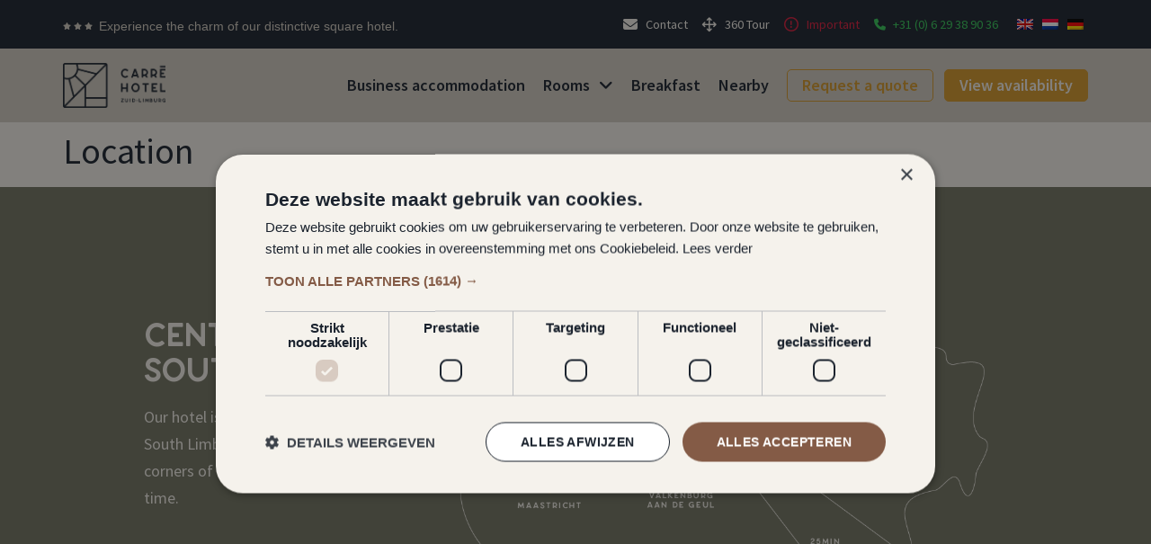

--- FILE ---
content_type: text/html; charset=UTF-8
request_url: https://carrehotel.nl/en/locatie/
body_size: 19651
content:
<!doctype html>
<html lang="en-GB">
<head>
	<meta charset="UTF-8">
	<meta name="viewport" content="width=device-width, initial-scale=1">
	<link rel="profile" href="https://gmpg.org/xfn/11">
	<meta name='robots' content='index, follow, max-image-preview:large, max-snippet:-1, max-video-preview:-1' />

	<!-- This site is optimized with the Yoast SEO plugin v25.8 - https://yoast.com/wordpress/plugins/seo/ -->
	<title>Location - Carré Hotel South Limburg</title>
	<link rel="canonical" href="https://carrehotel.nl/en/locatie/" />
	<meta property="og:locale" content="en_GB" />
	<meta property="og:type" content="article" />
	<meta property="og:title" content="Location - Carré Hotel South Limburg" />
	<meta property="og:url" content="https://carrehotel.nl/en/locatie/" />
	<meta property="og:site_name" content="Carré Hotel South Limburg" />
	<meta property="article:publisher" content="https://www.facebook.com/CarreHotelZuidLimburg" />
	<meta property="og:image" content="https://carrehotel.nl/wp-content/uploads/2023/03/Hotel-ZuidLimburg_Logo_Liggend.png" />
	<meta property="og:image:width" content="979" />
	<meta property="og:image:height" content="426" />
	<meta property="og:image:type" content="image/png" />
	<meta name="twitter:card" content="summary_large_image" />
	<script type="application/ld+json" class="yoast-schema-graph">{
    "@context": "https:\/\/schema.org",
    "@graph": [
        {
            "@type": "WebPage",
            "@id": "https:\/\/carrehotel.nl\/locatie\/",
            "url": "https:\/\/carrehotel.nl\/locatie\/",
            "name": "Location - Carr\u00e9 Hotel South Limburg",
            "isPartOf": {
                "@id": "https:\/\/carrehotel.nl\/#website"
            },
            "datePublished": "2023-02-01T21:30:02+00:00",
            "breadcrumb": {
                "@id": "https:\/\/carrehotel.nl\/locatie\/#breadcrumb"
            },
            "inLanguage": "en-GB",
            "potentialAction": [
                {
                    "@type": "ReadAction",
                    "target": [
                        "https:\/\/carrehotel.nl\/locatie\/"
                    ]
                }
            ]
        },
        {
            "@type": "BreadcrumbList",
            "@id": "https:\/\/carrehotel.nl\/locatie\/#breadcrumb",
            "itemListElement": [
                {
                    "@type": "ListItem",
                    "position": 1,
                    "name": "Home",
                    "item": "https:\/\/carrehotel.nl\/"
                },
                {
                    "@type": "ListItem",
                    "position": 2,
                    "name": "Location"
                }
            ]
        },
        {
            "@type": "WebSite",
            "@id": "https:\/\/carrehotel.nl\/#website",
            "url": "https:\/\/carrehotel.nl\/",
            "name": "Carr\u00e9 Hotel South Limburg",
            "description": "You will sleep there!",
            "publisher": {
                "@id": "https:\/\/carrehotel.nl\/#organization"
            },
            "potentialAction": [
                {
                    "@type": "SearchAction",
                    "target": {
                        "@type": "EntryPoint",
                        "urlTemplate": "https:\/\/carrehotel.nl\/?s={search_term_string}"
                    },
                    "query-input": {
                        "@type": "PropertyValueSpecification",
                        "valueRequired": true,
                        "valueName": "search_term_string"
                    }
                }
            ],
            "inLanguage": "en-GB"
        },
        {
            "@type": "Organization",
            "@id": "https:\/\/carrehotel.nl\/#organization",
            "name": "Carr\u00e9 Hotel South Limburg",
            "alternateName": "Hotel Zuid-Limburg B.V.",
            "url": "https:\/\/carrehotel.nl\/",
            "logo": {
                "@type": "ImageObject",
                "inLanguage": "en-GB",
                "@id": "https:\/\/carrehotel.nl\/#\/schema\/logo\/image\/",
                "url": "https:\/\/carrehotel.nl\/wp-content\/uploads\/2023\/02\/Hotel-ZuidLimburg_Logo_Beeldmerk.png",
                "contentUrl": "https:\/\/carrehotel.nl\/wp-content\/uploads\/2023\/02\/Hotel-ZuidLimburg_Logo_Beeldmerk.png",
                "width": 543,
                "height": 543,
                "caption": "Carr\u00e9 Hotel Zuid-Limburg"
            },
            "image": {
                "@id": "https:\/\/carrehotel.nl\/#\/schema\/logo\/image\/"
            },
            "sameAs": [
                "https:\/\/www.facebook.com\/CarreHotelZuidLimburg",
                "https:\/\/www.instagram.com\/CarreHotelZuidLimburg\/",
                "https:\/\/www.youtube.com\/@CarreHotelZuid-Limburg"
            ]
        }
    ]
}</script>
	<!-- / Yoast SEO plugin. -->


<link rel="alternate" type="application/rss+xml" title="Carré Hotel Zuid-Limburg &raquo; Feed" href="https://carrehotel.nl/en/feed/" />
<link rel="alternate" title="oEmbed (JSON)" type="application/json+oembed" href="https://carrehotel.nl/en/wp-json/oembed/1.0/embed?url=https%3A%2F%2Fcarrehotel.nl%2Fen%2Flocatie%2F" />
<link rel="alternate" title="oEmbed (XML)" type="text/xml+oembed" href="https://carrehotel.nl/en/wp-json/oembed/1.0/embed?url=https%3A%2F%2Fcarrehotel.nl%2Fen%2Flocatie%2F&#038;format=xml" />
<link rel="stylesheet" type="text/css" href="https://use.typekit.net/zat8rlb.css"><style id='wp-img-auto-sizes-contain-inline-css'>
img:is([sizes=auto i],[sizes^="auto," i]){contain-intrinsic-size:3000px 1500px}
/*# sourceURL=wp-img-auto-sizes-contain-inline-css */
</style>
<style id='wp-emoji-styles-inline-css'>

	img.wp-smiley, img.emoji {
		display: inline !important;
		border: none !important;
		box-shadow: none !important;
		height: 1em !important;
		width: 1em !important;
		margin: 0 0.07em !important;
		vertical-align: -0.1em !important;
		background: none !important;
		padding: 0 !important;
	}
/*# sourceURL=wp-emoji-styles-inline-css */
</style>
<link rel='stylesheet' id='wp-block-library-css' href='https://carrehotel.nl/wp-includes/css/dist/block-library/style.min.css?ver=6.9' media='all' />
<style id='global-styles-inline-css'>
:root{--wp--preset--aspect-ratio--square: 1;--wp--preset--aspect-ratio--4-3: 4/3;--wp--preset--aspect-ratio--3-4: 3/4;--wp--preset--aspect-ratio--3-2: 3/2;--wp--preset--aspect-ratio--2-3: 2/3;--wp--preset--aspect-ratio--16-9: 16/9;--wp--preset--aspect-ratio--9-16: 9/16;--wp--preset--color--black: #000000;--wp--preset--color--cyan-bluish-gray: #abb8c3;--wp--preset--color--white: #ffffff;--wp--preset--color--pale-pink: #f78da7;--wp--preset--color--vivid-red: #cf2e2e;--wp--preset--color--luminous-vivid-orange: #ff6900;--wp--preset--color--luminous-vivid-amber: #fcb900;--wp--preset--color--light-green-cyan: #7bdcb5;--wp--preset--color--vivid-green-cyan: #00d084;--wp--preset--color--pale-cyan-blue: #8ed1fc;--wp--preset--color--vivid-cyan-blue: #0693e3;--wp--preset--color--vivid-purple: #9b51e0;--wp--preset--gradient--vivid-cyan-blue-to-vivid-purple: linear-gradient(135deg,rgb(6,147,227) 0%,rgb(155,81,224) 100%);--wp--preset--gradient--light-green-cyan-to-vivid-green-cyan: linear-gradient(135deg,rgb(122,220,180) 0%,rgb(0,208,130) 100%);--wp--preset--gradient--luminous-vivid-amber-to-luminous-vivid-orange: linear-gradient(135deg,rgb(252,185,0) 0%,rgb(255,105,0) 100%);--wp--preset--gradient--luminous-vivid-orange-to-vivid-red: linear-gradient(135deg,rgb(255,105,0) 0%,rgb(207,46,46) 100%);--wp--preset--gradient--very-light-gray-to-cyan-bluish-gray: linear-gradient(135deg,rgb(238,238,238) 0%,rgb(169,184,195) 100%);--wp--preset--gradient--cool-to-warm-spectrum: linear-gradient(135deg,rgb(74,234,220) 0%,rgb(151,120,209) 20%,rgb(207,42,186) 40%,rgb(238,44,130) 60%,rgb(251,105,98) 80%,rgb(254,248,76) 100%);--wp--preset--gradient--blush-light-purple: linear-gradient(135deg,rgb(255,206,236) 0%,rgb(152,150,240) 100%);--wp--preset--gradient--blush-bordeaux: linear-gradient(135deg,rgb(254,205,165) 0%,rgb(254,45,45) 50%,rgb(107,0,62) 100%);--wp--preset--gradient--luminous-dusk: linear-gradient(135deg,rgb(255,203,112) 0%,rgb(199,81,192) 50%,rgb(65,88,208) 100%);--wp--preset--gradient--pale-ocean: linear-gradient(135deg,rgb(255,245,203) 0%,rgb(182,227,212) 50%,rgb(51,167,181) 100%);--wp--preset--gradient--electric-grass: linear-gradient(135deg,rgb(202,248,128) 0%,rgb(113,206,126) 100%);--wp--preset--gradient--midnight: linear-gradient(135deg,rgb(2,3,129) 0%,rgb(40,116,252) 100%);--wp--preset--font-size--small: 13px;--wp--preset--font-size--medium: 20px;--wp--preset--font-size--large: 36px;--wp--preset--font-size--x-large: 42px;--wp--preset--spacing--20: 0.44rem;--wp--preset--spacing--30: 0.67rem;--wp--preset--spacing--40: 1rem;--wp--preset--spacing--50: 1.5rem;--wp--preset--spacing--60: 2.25rem;--wp--preset--spacing--70: 3.38rem;--wp--preset--spacing--80: 5.06rem;--wp--preset--shadow--natural: 6px 6px 9px rgba(0, 0, 0, 0.2);--wp--preset--shadow--deep: 12px 12px 50px rgba(0, 0, 0, 0.4);--wp--preset--shadow--sharp: 6px 6px 0px rgba(0, 0, 0, 0.2);--wp--preset--shadow--outlined: 6px 6px 0px -3px rgb(255, 255, 255), 6px 6px rgb(0, 0, 0);--wp--preset--shadow--crisp: 6px 6px 0px rgb(0, 0, 0);}:root { --wp--style--global--content-size: 800px;--wp--style--global--wide-size: 1200px; }:where(body) { margin: 0; }.wp-site-blocks > .alignleft { float: left; margin-right: 2em; }.wp-site-blocks > .alignright { float: right; margin-left: 2em; }.wp-site-blocks > .aligncenter { justify-content: center; margin-left: auto; margin-right: auto; }:where(.wp-site-blocks) > * { margin-block-start: 24px; margin-block-end: 0; }:where(.wp-site-blocks) > :first-child { margin-block-start: 0; }:where(.wp-site-blocks) > :last-child { margin-block-end: 0; }:root { --wp--style--block-gap: 24px; }:root :where(.is-layout-flow) > :first-child{margin-block-start: 0;}:root :where(.is-layout-flow) > :last-child{margin-block-end: 0;}:root :where(.is-layout-flow) > *{margin-block-start: 24px;margin-block-end: 0;}:root :where(.is-layout-constrained) > :first-child{margin-block-start: 0;}:root :where(.is-layout-constrained) > :last-child{margin-block-end: 0;}:root :where(.is-layout-constrained) > *{margin-block-start: 24px;margin-block-end: 0;}:root :where(.is-layout-flex){gap: 24px;}:root :where(.is-layout-grid){gap: 24px;}.is-layout-flow > .alignleft{float: left;margin-inline-start: 0;margin-inline-end: 2em;}.is-layout-flow > .alignright{float: right;margin-inline-start: 2em;margin-inline-end: 0;}.is-layout-flow > .aligncenter{margin-left: auto !important;margin-right: auto !important;}.is-layout-constrained > .alignleft{float: left;margin-inline-start: 0;margin-inline-end: 2em;}.is-layout-constrained > .alignright{float: right;margin-inline-start: 2em;margin-inline-end: 0;}.is-layout-constrained > .aligncenter{margin-left: auto !important;margin-right: auto !important;}.is-layout-constrained > :where(:not(.alignleft):not(.alignright):not(.alignfull)){max-width: var(--wp--style--global--content-size);margin-left: auto !important;margin-right: auto !important;}.is-layout-constrained > .alignwide{max-width: var(--wp--style--global--wide-size);}body .is-layout-flex{display: flex;}.is-layout-flex{flex-wrap: wrap;align-items: center;}.is-layout-flex > :is(*, div){margin: 0;}body .is-layout-grid{display: grid;}.is-layout-grid > :is(*, div){margin: 0;}body{padding-top: 0px;padding-right: 0px;padding-bottom: 0px;padding-left: 0px;}a:where(:not(.wp-element-button)){text-decoration: underline;}:root :where(.wp-element-button, .wp-block-button__link){background-color: #32373c;border-width: 0;color: #fff;font-family: inherit;font-size: inherit;font-style: inherit;font-weight: inherit;letter-spacing: inherit;line-height: inherit;padding-top: calc(0.667em + 2px);padding-right: calc(1.333em + 2px);padding-bottom: calc(0.667em + 2px);padding-left: calc(1.333em + 2px);text-decoration: none;text-transform: inherit;}.has-black-color{color: var(--wp--preset--color--black) !important;}.has-cyan-bluish-gray-color{color: var(--wp--preset--color--cyan-bluish-gray) !important;}.has-white-color{color: var(--wp--preset--color--white) !important;}.has-pale-pink-color{color: var(--wp--preset--color--pale-pink) !important;}.has-vivid-red-color{color: var(--wp--preset--color--vivid-red) !important;}.has-luminous-vivid-orange-color{color: var(--wp--preset--color--luminous-vivid-orange) !important;}.has-luminous-vivid-amber-color{color: var(--wp--preset--color--luminous-vivid-amber) !important;}.has-light-green-cyan-color{color: var(--wp--preset--color--light-green-cyan) !important;}.has-vivid-green-cyan-color{color: var(--wp--preset--color--vivid-green-cyan) !important;}.has-pale-cyan-blue-color{color: var(--wp--preset--color--pale-cyan-blue) !important;}.has-vivid-cyan-blue-color{color: var(--wp--preset--color--vivid-cyan-blue) !important;}.has-vivid-purple-color{color: var(--wp--preset--color--vivid-purple) !important;}.has-black-background-color{background-color: var(--wp--preset--color--black) !important;}.has-cyan-bluish-gray-background-color{background-color: var(--wp--preset--color--cyan-bluish-gray) !important;}.has-white-background-color{background-color: var(--wp--preset--color--white) !important;}.has-pale-pink-background-color{background-color: var(--wp--preset--color--pale-pink) !important;}.has-vivid-red-background-color{background-color: var(--wp--preset--color--vivid-red) !important;}.has-luminous-vivid-orange-background-color{background-color: var(--wp--preset--color--luminous-vivid-orange) !important;}.has-luminous-vivid-amber-background-color{background-color: var(--wp--preset--color--luminous-vivid-amber) !important;}.has-light-green-cyan-background-color{background-color: var(--wp--preset--color--light-green-cyan) !important;}.has-vivid-green-cyan-background-color{background-color: var(--wp--preset--color--vivid-green-cyan) !important;}.has-pale-cyan-blue-background-color{background-color: var(--wp--preset--color--pale-cyan-blue) !important;}.has-vivid-cyan-blue-background-color{background-color: var(--wp--preset--color--vivid-cyan-blue) !important;}.has-vivid-purple-background-color{background-color: var(--wp--preset--color--vivid-purple) !important;}.has-black-border-color{border-color: var(--wp--preset--color--black) !important;}.has-cyan-bluish-gray-border-color{border-color: var(--wp--preset--color--cyan-bluish-gray) !important;}.has-white-border-color{border-color: var(--wp--preset--color--white) !important;}.has-pale-pink-border-color{border-color: var(--wp--preset--color--pale-pink) !important;}.has-vivid-red-border-color{border-color: var(--wp--preset--color--vivid-red) !important;}.has-luminous-vivid-orange-border-color{border-color: var(--wp--preset--color--luminous-vivid-orange) !important;}.has-luminous-vivid-amber-border-color{border-color: var(--wp--preset--color--luminous-vivid-amber) !important;}.has-light-green-cyan-border-color{border-color: var(--wp--preset--color--light-green-cyan) !important;}.has-vivid-green-cyan-border-color{border-color: var(--wp--preset--color--vivid-green-cyan) !important;}.has-pale-cyan-blue-border-color{border-color: var(--wp--preset--color--pale-cyan-blue) !important;}.has-vivid-cyan-blue-border-color{border-color: var(--wp--preset--color--vivid-cyan-blue) !important;}.has-vivid-purple-border-color{border-color: var(--wp--preset--color--vivid-purple) !important;}.has-vivid-cyan-blue-to-vivid-purple-gradient-background{background: var(--wp--preset--gradient--vivid-cyan-blue-to-vivid-purple) !important;}.has-light-green-cyan-to-vivid-green-cyan-gradient-background{background: var(--wp--preset--gradient--light-green-cyan-to-vivid-green-cyan) !important;}.has-luminous-vivid-amber-to-luminous-vivid-orange-gradient-background{background: var(--wp--preset--gradient--luminous-vivid-amber-to-luminous-vivid-orange) !important;}.has-luminous-vivid-orange-to-vivid-red-gradient-background{background: var(--wp--preset--gradient--luminous-vivid-orange-to-vivid-red) !important;}.has-very-light-gray-to-cyan-bluish-gray-gradient-background{background: var(--wp--preset--gradient--very-light-gray-to-cyan-bluish-gray) !important;}.has-cool-to-warm-spectrum-gradient-background{background: var(--wp--preset--gradient--cool-to-warm-spectrum) !important;}.has-blush-light-purple-gradient-background{background: var(--wp--preset--gradient--blush-light-purple) !important;}.has-blush-bordeaux-gradient-background{background: var(--wp--preset--gradient--blush-bordeaux) !important;}.has-luminous-dusk-gradient-background{background: var(--wp--preset--gradient--luminous-dusk) !important;}.has-pale-ocean-gradient-background{background: var(--wp--preset--gradient--pale-ocean) !important;}.has-electric-grass-gradient-background{background: var(--wp--preset--gradient--electric-grass) !important;}.has-midnight-gradient-background{background: var(--wp--preset--gradient--midnight) !important;}.has-small-font-size{font-size: var(--wp--preset--font-size--small) !important;}.has-medium-font-size{font-size: var(--wp--preset--font-size--medium) !important;}.has-large-font-size{font-size: var(--wp--preset--font-size--large) !important;}.has-x-large-font-size{font-size: var(--wp--preset--font-size--x-large) !important;}
/*# sourceURL=global-styles-inline-css */
</style>

<link rel='stylesheet' id='jet-engine-frontend-css' href='https://carrehotel.nl/wp-content/plugins/jet-engine/assets/css/frontend.css?ver=3.7.4' media='all' />
<link rel='stylesheet' id='cubilis-fastbooker-widget-css-css' href='https://carrehotel.nl/wp-content/plugins/stardekk-cubilis-fastbooker/css/widget.css?ver=1.0' media='all' />
<link rel='stylesheet' id='trp-language-switcher-style-css' href='https://carrehotel.nl/wp-content/plugins/translatepress-multilingual/assets/css/trp-language-switcher.css?ver=2.10.3' media='all' />
<link rel='stylesheet' id='hello-elementor-css' href='https://carrehotel.nl/wp-content/themes/hello-elementor/assets/css/reset.css?ver=3.4.4' media='all' />
<link rel='stylesheet' id='hello-elementor-theme-style-css' href='https://carrehotel.nl/wp-content/themes/hello-elementor/assets/css/theme.css?ver=3.4.4' media='all' />
<link rel='stylesheet' id='hello-elementor-header-footer-css' href='https://carrehotel.nl/wp-content/themes/hello-elementor/assets/css/header-footer.css?ver=3.4.4' media='all' />
<link rel='stylesheet' id='elementor-frontend-css' href='https://carrehotel.nl/wp-content/plugins/elementor/assets/css/frontend.min.css?ver=3.31.3' media='all' />
<link rel='stylesheet' id='widget-heading-css' href='https://carrehotel.nl/wp-content/plugins/elementor/assets/css/widget-heading.min.css?ver=3.31.3' media='all' />
<link rel='stylesheet' id='widget-icon-list-css' href='https://carrehotel.nl/wp-content/plugins/elementor/assets/css/widget-icon-list.min.css?ver=3.31.3' media='all' />
<link rel='stylesheet' id='widget-nav-menu-css' href='https://carrehotel.nl/wp-content/plugins/elementor-pro/assets/css/widget-nav-menu.min.css?ver=3.31.2' media='all' />
<link rel='stylesheet' id='widget-image-css' href='https://carrehotel.nl/wp-content/plugins/elementor/assets/css/widget-image.min.css?ver=3.31.3' media='all' />
<link rel='stylesheet' id='e-sticky-css' href='https://carrehotel.nl/wp-content/plugins/elementor-pro/assets/css/modules/sticky.min.css?ver=3.31.2' media='all' />
<link rel='stylesheet' id='e-animation-slideInLeft-css' href='https://carrehotel.nl/wp-content/plugins/elementor/assets/lib/animations/styles/slideInLeft.min.css?ver=3.31.3' media='all' />
<link rel='stylesheet' id='widget-spacer-css' href='https://carrehotel.nl/wp-content/plugins/elementor/assets/css/widget-spacer.min.css?ver=3.31.3' media='all' />
<link rel='stylesheet' id='e-animation-slideInRight-css' href='https://carrehotel.nl/wp-content/plugins/elementor/assets/lib/animations/styles/slideInRight.min.css?ver=3.31.3' media='all' />
<link rel='stylesheet' id='widget-form-css' href='https://carrehotel.nl/wp-content/plugins/elementor-pro/assets/css/widget-form.min.css?ver=3.31.2' media='all' />
<link rel='stylesheet' id='widget-social-icons-css' href='https://carrehotel.nl/wp-content/plugins/elementor/assets/css/widget-social-icons.min.css?ver=3.31.3' media='all' />
<link rel='stylesheet' id='e-apple-webkit-css' href='https://carrehotel.nl/wp-content/plugins/elementor/assets/css/conditionals/apple-webkit.min.css?ver=3.31.3' media='all' />
<link rel='stylesheet' id='widget-video-css' href='https://carrehotel.nl/wp-content/plugins/elementor/assets/css/widget-video.min.css?ver=3.31.3' media='all' />
<link rel='stylesheet' id='e-animation-slideInUp-css' href='https://carrehotel.nl/wp-content/plugins/elementor/assets/lib/animations/styles/slideInUp.min.css?ver=3.31.3' media='all' />
<link rel='stylesheet' id='e-popup-css' href='https://carrehotel.nl/wp-content/plugins/elementor-pro/assets/css/conditionals/popup.min.css?ver=3.31.2' media='all' />
<link rel='stylesheet' id='elementor-icons-css' href='https://carrehotel.nl/wp-content/plugins/elementor/assets/lib/eicons/css/elementor-icons.min.css?ver=5.43.0' media='all' />
<link rel='stylesheet' id='elementor-post-7-css' href='https://carrehotel.nl/wp-content/uploads/elementor/css/post-7.css?ver=1769118938' media='all' />
<link rel='stylesheet' id='dashicons-css' href='https://carrehotel.nl/wp-includes/css/dashicons.min.css?ver=6.9' media='all' />
<link rel='stylesheet' id='elementor-post-791-css' href='https://carrehotel.nl/wp-content/uploads/elementor/css/post-791.css?ver=1769118938' media='all' />
<link rel='stylesheet' id='elementor-post-80-css' href='https://carrehotel.nl/wp-content/uploads/elementor/css/post-80.css?ver=1769118939' media='all' />
<link rel='stylesheet' id='elementor-post-4701-css' href='https://carrehotel.nl/wp-content/uploads/elementor/css/post-4701.css?ver=1769118939' media='all' />
<link rel='stylesheet' id='elementor-post-6841-css' href='https://carrehotel.nl/wp-content/uploads/elementor/css/post-6841.css?ver=1769118939' media='all' />
<link rel='stylesheet' id='eael-general-css' href='https://carrehotel.nl/wp-content/plugins/essential-addons-for-elementor-lite/assets/front-end/css/view/general.min.css?ver=6.3.1' media='all' />
<link rel='stylesheet' id='elementor-gf-local-sourcesanspro-css' href='https://carrehotel.nl/wp-content/uploads/elementor/google-fonts/css/sourcesanspro.css?ver=1743773436' media='all' />
<link rel='stylesheet' id='elementor-gf-local-inter-css' href='https://carrehotel.nl/wp-content/uploads/elementor/google-fonts/css/inter.css?ver=1743773438' media='all' />
<script src="https://carrehotel.nl/wp-includes/js/jquery/jquery.min.js?ver=3.7.1" id="jquery-core-js"></script>
<script src="https://carrehotel.nl/wp-includes/js/jquery/jquery-migrate.min.js?ver=3.4.1" id="jquery-migrate-js"></script>
<script src="https://carrehotel.nl/wp-content/plugins/stardekk-cubilis-fastbooker/js/datepicker.js?ver=1.0" id="cubilis-fastbooker-datepicker-js"></script>
<script src="https://carrehotel.nl/wp-content/plugins/stardekk-cubilis-fastbooker/js/widget.js?ver=1.0" id="cubilis-fastbooker-widget-js-js"></script>
<link rel="https://api.w.org/" href="https://carrehotel.nl/en/wp-json/" /><link rel="alternate" title="JSON" type="application/json" href="https://carrehotel.nl/en/wp-json/wp/v2/pages/241" /><link rel="EditURI" type="application/rsd+xml" title="RSD" href="https://carrehotel.nl/xmlrpc.php?rsd" />
<!-- HFCM by 99 Robots - Snippet # 1: GTM Head -->
<!-- Google Tag Manager -->
<script>(function(w,d,s,l,i){w[l]=w[l]||[];w[l].push({'gtm.start':
new Date().getTime(),event:'gtm.js'});var f=d.getElementsByTagName(s)[0],
j=d.createElement(s),dl=l!='dataLayer'?'&l='+l:'';j.async=true;j.src=
'https://www.googletagmanager.com/gtm.js?id='+i+dl;f.parentNode.insertBefore(j,f);
})(window,document,'script','dataLayer','GTM-T9WQHHK');</script>
<!-- End Google Tag Manager -->
<!-- /end HFCM by 99 Robots -->
<!-- HFCM by 99 Robots - Snippet # 5: FB Verificatie -->
<meta name="facebook-domain-verification" content="xokcfza7gl9plmyz2m4z952eq06c2e" />
<!-- /end HFCM by 99 Robots -->
<link rel="alternate" hreflang="nl-NL" href="https://carrehotel.nl/locatie/"/>
<link rel="alternate" hreflang="de-DE" href="https://carrehotel.nl/de/standort-2/"/>
<link rel="alternate" hreflang="en-GB" href="https://carrehotel.nl/en/locatie/"/>
<link rel="alternate" hreflang="nl" href="https://carrehotel.nl/locatie/"/>
<link rel="alternate" hreflang="de" href="https://carrehotel.nl/de/standort-2/"/>
<link rel="alternate" hreflang="en" href="https://carrehotel.nl/en/locatie/"/>
<meta name="generator" content="Elementor 3.31.3; features: e_element_cache; settings: css_print_method-external, google_font-enabled, font_display-swap">
			<style>
				.e-con.e-parent:nth-of-type(n+4):not(.e-lazyloaded):not(.e-no-lazyload),
				.e-con.e-parent:nth-of-type(n+4):not(.e-lazyloaded):not(.e-no-lazyload) * {
					background-image: none !important;
				}
				@media screen and (max-height: 1024px) {
					.e-con.e-parent:nth-of-type(n+3):not(.e-lazyloaded):not(.e-no-lazyload),
					.e-con.e-parent:nth-of-type(n+3):not(.e-lazyloaded):not(.e-no-lazyload) * {
						background-image: none !important;
					}
				}
				@media screen and (max-height: 640px) {
					.e-con.e-parent:nth-of-type(n+2):not(.e-lazyloaded):not(.e-no-lazyload),
					.e-con.e-parent:nth-of-type(n+2):not(.e-lazyloaded):not(.e-no-lazyload) * {
						background-image: none !important;
					}
				}
			</style>
			<link rel="icon" href="https://carrehotel.nl/wp-content/uploads/2023/03/cropped-Hotel-ZuidLimburg_Logo_Beeldmerk_Wit-1-32x32.png" sizes="32x32" />
<link rel="icon" href="https://carrehotel.nl/wp-content/uploads/2023/03/cropped-Hotel-ZuidLimburg_Logo_Beeldmerk_Wit-1-192x192.png" sizes="192x192" />
<link rel="apple-touch-icon" href="https://carrehotel.nl/wp-content/uploads/2023/03/cropped-Hotel-ZuidLimburg_Logo_Beeldmerk_Wit-1-180x180.png" />
<meta name="msapplication-TileImage" content="https://carrehotel.nl/wp-content/uploads/2023/03/cropped-Hotel-ZuidLimburg_Logo_Beeldmerk_Wit-1-270x270.png" />
		<style id="wp-custom-css">
			html,body{  width:100%;  overflow-x:hidden;}		</style>
		<link rel='stylesheet' id='elementor-post-489-css' href='https://carrehotel.nl/wp-content/uploads/elementor/css/post-489.css?ver=1769118939' media='all' />
<link rel='stylesheet' id='flatpickr-css' href='https://carrehotel.nl/wp-content/plugins/elementor/assets/lib/flatpickr/flatpickr.min.css?ver=4.6.13' media='all' />
<link rel='stylesheet' id='jet-elements-css' href='https://carrehotel.nl/wp-content/plugins/jet-elements/assets/css/jet-elements.css?ver=2.7.9.1' media='all' />
</head>
<body class="wp-singular page-template-default page page-id-241 wp-custom-logo wp-embed-responsive wp-theme-hello-elementor translatepress-en_GB hello-elementor-default elementor-default elementor-kit-7">


<a class="skip-link screen-reader-text" href="#content" data-no-translation="" data-trp-gettext="">Skip to content</a>

		<header data-elementor-type="header" data-elementor-id="791" class="elementor elementor-791 elementor-location-header" data-elementor-post-type="elementor_library">
					<section data-dce-background-color="#1B232E" class="elementor-section elementor-top-section elementor-element elementor-element-5c6b0b70 elementor-section-boxed elementor-section-height-default elementor-section-height-default" data-id="5c6b0b70" data-element_type="section" data-settings="{&quot;background_background&quot;:&quot;classic&quot;,&quot;jet_parallax_layout_list&quot;:[]}">
						<div class="elementor-container elementor-column-gap-default">
					<div class="elementor-column elementor-col-50 elementor-top-column elementor-element elementor-element-9ec5f77 elementor-hidden-tablet elementor-hidden-mobile" data-id="9ec5f77" data-element_type="column">
			<div class="elementor-widget-wrap elementor-element-populated">
						<div class="elementor-element elementor-element-1ca4433c elementor-widget__width-auto elementor-view-default elementor-widget elementor-widget-icon" data-id="1ca4433c" data-element_type="widget" data-widget_type="icon.default">
				<div class="elementor-widget-container">
							<div class="elementor-icon-wrapper">
			<div class="elementor-icon">
			<i aria-hidden="true" class="fas fa-star"></i>			</div>
		</div>
						</div>
				</div>
				<div class="elementor-element elementor-element-64af7004 elementor-widget__width-auto elementor-view-default elementor-widget elementor-widget-icon" data-id="64af7004" data-element_type="widget" data-widget_type="icon.default">
				<div class="elementor-widget-container">
							<div class="elementor-icon-wrapper">
			<div class="elementor-icon">
			<i aria-hidden="true" class="fas fa-star"></i>			</div>
		</div>
						</div>
				</div>
				<div class="elementor-element elementor-element-623f68f7 elementor-widget__width-auto elementor-view-default elementor-widget elementor-widget-icon" data-id="623f68f7" data-element_type="widget" data-widget_type="icon.default">
				<div class="elementor-widget-container">
							<div class="elementor-icon-wrapper">
			<div class="elementor-icon">
			<i aria-hidden="true" class="fas fa-star"></i>			</div>
		</div>
						</div>
				</div>
				<div class="elementor-element elementor-element-7142dc65 elementor-widget__width-auto elementor-widget elementor-widget-heading" data-id="7142dc65" data-element_type="widget" data-widget_type="heading.default">
				<div class="elementor-widget-container">
					<h2 class="elementor-heading-title elementor-size-default">Experience the charm of our distinctive square hotel.</h2>				</div>
				</div>
					</div>
		</div>
				<div class="elementor-column elementor-col-50 elementor-top-column elementor-element elementor-element-4daebd8c" data-id="4daebd8c" data-element_type="column">
			<div class="elementor-widget-wrap elementor-element-populated">
						<div class="elementor-element elementor-element-cabc6cb elementor-widget__width-auto elementor-icon-list--layout-traditional elementor-list-item-link-full_width elementor-widget elementor-widget-icon-list" data-id="cabc6cb" data-element_type="widget" data-widget_type="icon-list.default">
				<div class="elementor-widget-container">
							<ul class="elementor-icon-list-items">
							<li class="elementor-icon-list-item">
											<a href="https://carrehotel.nl/en/contact/">

												<span class="elementor-icon-list-icon">
							<i aria-hidden="true" class="fas fa-envelope"></i>						</span>
										<span class="elementor-icon-list-text">Contact</span>
											</a>
									</li>
						</ul>
						</div>
				</div>
				<div class="elementor-element elementor-element-f6df219 elementor-widget__width-auto elementor-icon-list--layout-traditional elementor-list-item-link-full_width elementor-widget elementor-widget-icon-list" data-id="f6df219" data-element_type="widget" data-widget_type="icon-list.default">
				<div class="elementor-widget-container">
							<ul class="elementor-icon-list-items">
							<li class="elementor-icon-list-item">
											<a href="https://welcome.brightsupport.be/en/tour/carre-hotel" target="_blank">

												<span class="elementor-icon-list-icon">
							<i aria-hidden="true" class="far fa-arrows"></i>						</span>
										<span class="elementor-icon-list-text">360 Tour</span>
											</a>
									</li>
						</ul>
						</div>
				</div>
				<div class="elementor-element elementor-element-d484ac0 elementor-widget__width-auto elementor-icon-list--layout-traditional elementor-list-item-link-full_width elementor-widget elementor-widget-icon-list" data-id="d484ac0" data-element_type="widget" data-widget_type="icon-list.default">
				<div class="elementor-widget-container">
							<ul class="elementor-icon-list-items">
							<li class="elementor-icon-list-item">
											<a href="https://carrehotel.nl/en/belangrijk-om-te-weten/">

												<span class="elementor-icon-list-icon">
							<i aria-hidden="true" class="far fa-exclamation-circle"></i>						</span>
										<span class="elementor-icon-list-text">Important</span>
											</a>
									</li>
						</ul>
						</div>
				</div>
				<div class="elementor-element elementor-element-ae43b0f elementor-widget__width-auto elementor-hidden-mobile elementor-icon-list--layout-traditional elementor-list-item-link-full_width elementor-widget elementor-widget-icon-list" data-id="ae43b0f" data-element_type="widget" data-widget_type="icon-list.default">
				<div class="elementor-widget-container">
							<ul class="elementor-icon-list-items">
							<li class="elementor-icon-list-item">
											<a href="tel:+31629389036">

												<span class="elementor-icon-list-icon">
							<i aria-hidden="true" class="fas fa-phone"></i>						</span>
										<span class="elementor-icon-list-text">+31 (0) 6 29 38 90 36</span>
											</a>
									</li>
						</ul>
						</div>
				</div>
				<div class="elementor-element elementor-element-9fb3fe7 elementor-nav-menu__align-end elementor-widget__width-auto elementor-nav-menu--dropdown-none elementor-widget elementor-widget-nav-menu" data-id="9fb3fe7" data-element_type="widget" data-settings="{&quot;submenu_icon&quot;:{&quot;value&quot;:&quot;&lt;i class=\&quot;fas fa-angle-down\&quot;&gt;&lt;\/i&gt;&quot;,&quot;library&quot;:&quot;fa-solid&quot;},&quot;layout&quot;:&quot;horizontal&quot;}" data-widget_type="nav-menu.default">
				<div class="elementor-widget-container">
								<nav aria-label="Menu" class="elementor-nav-menu--main elementor-nav-menu__container elementor-nav-menu--layout-horizontal e--pointer-none">
				<ul id="menu-1-9fb3fe7" class="elementor-nav-menu"><li class="trp-language-switcher-container menu-item menu-item-type-post_type menu-item-object-language_switcher current-language-menu-item menu-item-5833"><a href="https://carrehotel.nl/en/locatie/" class="elementor-item elementor-item-anchor"><span data-no-translation><img class="trp-flag-image" src="https://carrehotel.nl/wp-content/plugins/translatepress-multilingual/assets/images/flags/en_GB.png" width="18" height="12" alt="en_GB" title="English"></span></a></li>
<li class="trp-language-switcher-container menu-item menu-item-type-post_type menu-item-object-language_switcher menu-item-6910"><a href="https://carrehotel.nl/locatie/" class="elementor-item elementor-item-anchor"><span data-no-translation><img class="trp-flag-image" src="https://carrehotel.nl/wp-content/plugins/translatepress-multilingual/assets/images/flags/nl_NL.png" width="18" height="12" alt="nl_NL" title="Dutch"></span></a></li>
<li class="trp-language-switcher-container menu-item menu-item-type-post_type menu-item-object-language_switcher menu-item-6909"><a href="https://carrehotel.nl/de/standort-2/" class="elementor-item elementor-item-anchor"><span data-no-translation><img class="trp-flag-image" src="https://carrehotel.nl/wp-content/plugins/translatepress-multilingual/assets/images/flags/de_DE.png" width="18" height="12" alt="de_DE" title="German"></span></a></li>
</ul>			</nav>
						<nav class="elementor-nav-menu--dropdown elementor-nav-menu__container" aria-hidden="true">
				<ul id="menu-2-9fb3fe7" class="elementor-nav-menu"><li class="trp-language-switcher-container menu-item menu-item-type-post_type menu-item-object-language_switcher current-language-menu-item menu-item-5833"><a href="https://carrehotel.nl/en/locatie/" class="elementor-item elementor-item-anchor" tabindex="-1"><span data-no-translation><img class="trp-flag-image" src="https://carrehotel.nl/wp-content/plugins/translatepress-multilingual/assets/images/flags/en_GB.png" width="18" height="12" alt="en_GB" title="English"></span></a></li>
<li class="trp-language-switcher-container menu-item menu-item-type-post_type menu-item-object-language_switcher menu-item-6910"><a href="https://carrehotel.nl/locatie/" class="elementor-item elementor-item-anchor" tabindex="-1"><span data-no-translation><img class="trp-flag-image" src="https://carrehotel.nl/wp-content/plugins/translatepress-multilingual/assets/images/flags/nl_NL.png" width="18" height="12" alt="nl_NL" title="Dutch"></span></a></li>
<li class="trp-language-switcher-container menu-item menu-item-type-post_type menu-item-object-language_switcher menu-item-6909"><a href="https://carrehotel.nl/de/standort-2/" class="elementor-item elementor-item-anchor" tabindex="-1"><span data-no-translation><img class="trp-flag-image" src="https://carrehotel.nl/wp-content/plugins/translatepress-multilingual/assets/images/flags/de_DE.png" width="18" height="12" alt="de_DE" title="German"></span></a></li>
</ul>			</nav>
						</div>
				</div>
					</div>
		</div>
					</div>
		</section>
				<section class="elementor-section elementor-top-section elementor-element elementor-element-4dd7b80 elementor-section-content-middle elementor-hidden-mobile elementor-section-boxed elementor-section-height-default elementor-section-height-default" data-id="4dd7b80" data-element_type="section" data-settings="{&quot;background_background&quot;:&quot;classic&quot;,&quot;jet_parallax_layout_list&quot;:[],&quot;animation&quot;:&quot;none&quot;,&quot;sticky&quot;:&quot;top&quot;,&quot;sticky_on&quot;:[&quot;desktop&quot;,&quot;tablet&quot;,&quot;mobile&quot;],&quot;sticky_offset&quot;:0,&quot;sticky_effects_offset&quot;:0,&quot;sticky_anchor_link_offset&quot;:0}">
						<div class="elementor-container elementor-column-gap-default">
					<div class="elementor-column elementor-col-50 elementor-top-column elementor-element elementor-element-936ddc3" data-id="936ddc3" data-element_type="column">
			<div class="elementor-widget-wrap elementor-element-populated">
						<div class="elementor-element elementor-element-999ee28 elementor-widget elementor-widget-image" data-id="999ee28" data-element_type="widget" data-widget_type="image.default">
				<div class="elementor-widget-container">
																<a href="https://carrehotel.nl/en">
							<img width="800" height="348" src="https://carrehotel.nl/wp-content/uploads/2023/03/Hotel-ZuidLimburg_Logo_Liggend.png" class="attachment-large size-large wp-image-929" alt="" srcset="https://carrehotel.nl/wp-content/uploads/2023/03/Hotel-ZuidLimburg_Logo_Liggend.png 979w, https://carrehotel.nl/wp-content/uploads/2023/03/Hotel-ZuidLimburg_Logo_Liggend-300x131.png 300w, https://carrehotel.nl/wp-content/uploads/2023/03/Hotel-ZuidLimburg_Logo_Liggend-768x334.png 768w, https://carrehotel.nl/wp-content/uploads/2023/03/Hotel-ZuidLimburg_Logo_Liggend-18x8.png 18w" sizes="(max-width: 800px) 100vw, 800px" />								</a>
															</div>
				</div>
					</div>
		</div>
				<div class="elementor-column elementor-col-50 elementor-top-column elementor-element elementor-element-e13051d" data-id="e13051d" data-element_type="column">
			<div class="elementor-widget-wrap elementor-element-populated">
						<div class="elementor-element elementor-element-4fbc6eb1 elementor-nav-menu__align-end elementor-widget__width-auto elementor-nav-menu--dropdown-tablet elementor-nav-menu__text-align-aside elementor-nav-menu--toggle elementor-nav-menu--burger elementor-widget elementor-widget-nav-menu" data-id="4fbc6eb1" data-element_type="widget" data-settings="{&quot;submenu_icon&quot;:{&quot;value&quot;:&quot;&lt;i class=\&quot;fas fa-angle-down\&quot;&gt;&lt;\/i&gt;&quot;,&quot;library&quot;:&quot;fa-solid&quot;},&quot;layout&quot;:&quot;horizontal&quot;,&quot;toggle&quot;:&quot;burger&quot;}" data-widget_type="nav-menu.default">
				<div class="elementor-widget-container">
								<nav aria-label="Menu" class="elementor-nav-menu--main elementor-nav-menu__container elementor-nav-menu--layout-horizontal e--pointer-none">
				<ul id="menu-1-4fbc6eb1" class="elementor-nav-menu"><li class="menu-item menu-item-type-post_type menu-item-object-page menu-item-6573"><a href="https://carrehotel.nl/en/zakelijk-overnachten/" class="elementor-item">Business accommodation</a></li>
<li class="menu-item menu-item-type-post_type_archive menu-item-object-kamers menu-item-has-children menu-item-110"><a href="https://carrehotel.nl/en/kamers/" class="elementor-item">Rooms</a>
<ul class="sub-menu elementor-nav-menu--dropdown">
	<li class="menu-item menu-item-type-post_type menu-item-object-kamers menu-item-5091"><a href="https://carrehotel.nl/en/kamers/budget/" class="elementor-sub-item">Budget</a></li>
	<li class="menu-item menu-item-type-post_type menu-item-object-kamers menu-item-5093"><a href="https://carrehotel.nl/en/kamers/budget-plus/" class="elementor-sub-item">Budget+</a></li>
	<li class="menu-item menu-item-type-post_type menu-item-object-kamers menu-item-5092"><a href="https://carrehotel.nl/en/kamers/economy/" class="elementor-sub-item">Economy</a></li>
	<li class="menu-item menu-item-type-post_type menu-item-object-kamers menu-item-5094"><a href="https://carrehotel.nl/en/kamers/studio/" class="elementor-sub-item">Studio</a></li>
	<li class="menu-item menu-item-type-post_type menu-item-object-kamers menu-item-5095"><a href="https://carrehotel.nl/en/kamers/studio-plus/" class="elementor-sub-item">Studio+</a></li>
</ul>
</li>
<li class="menu-item menu-item-type-post_type menu-item-object-page menu-item-6822"><a href="https://carrehotel.nl/en/ontbijten/" class="elementor-item">Breakfast</a></li>
<li class="menu-item menu-item-type-post_type_archive menu-item-object-in-de-buurt menu-item-5429"><a href="https://carrehotel.nl/en/in-de-buurt/" class="elementor-item">Nearby</a></li>
</ul>			</nav>
					<div class="elementor-menu-toggle" role="button" tabindex="0" aria-label="Menu Toggle" aria-expanded="false" data-no-translation-aria-label="">
			<i aria-hidden="true" role="presentation" class="elementor-menu-toggle__icon--open eicon-menu-bar"></i><i aria-hidden="true" role="presentation" class="elementor-menu-toggle__icon--close eicon-close"></i>		</div>
					<nav class="elementor-nav-menu--dropdown elementor-nav-menu__container" aria-hidden="true">
				<ul id="menu-2-4fbc6eb1" class="elementor-nav-menu"><li class="menu-item menu-item-type-post_type menu-item-object-page menu-item-6573"><a href="https://carrehotel.nl/en/zakelijk-overnachten/" class="elementor-item" tabindex="-1">Business accommodation</a></li>
<li class="menu-item menu-item-type-post_type_archive menu-item-object-kamers menu-item-has-children menu-item-110"><a href="https://carrehotel.nl/en/kamers/" class="elementor-item" tabindex="-1">Rooms</a>
<ul class="sub-menu elementor-nav-menu--dropdown">
	<li class="menu-item menu-item-type-post_type menu-item-object-kamers menu-item-5091"><a href="https://carrehotel.nl/en/kamers/budget/" class="elementor-sub-item" tabindex="-1">Budget</a></li>
	<li class="menu-item menu-item-type-post_type menu-item-object-kamers menu-item-5093"><a href="https://carrehotel.nl/en/kamers/budget-plus/" class="elementor-sub-item" tabindex="-1">Budget+</a></li>
	<li class="menu-item menu-item-type-post_type menu-item-object-kamers menu-item-5092"><a href="https://carrehotel.nl/en/kamers/economy/" class="elementor-sub-item" tabindex="-1">Economy</a></li>
	<li class="menu-item menu-item-type-post_type menu-item-object-kamers menu-item-5094"><a href="https://carrehotel.nl/en/kamers/studio/" class="elementor-sub-item" tabindex="-1">Studio</a></li>
	<li class="menu-item menu-item-type-post_type menu-item-object-kamers menu-item-5095"><a href="https://carrehotel.nl/en/kamers/studio-plus/" class="elementor-sub-item" tabindex="-1">Studio+</a></li>
</ul>
</li>
<li class="menu-item menu-item-type-post_type menu-item-object-page menu-item-6822"><a href="https://carrehotel.nl/en/ontbijten/" class="elementor-item" tabindex="-1">Breakfast</a></li>
<li class="menu-item menu-item-type-post_type_archive menu-item-object-in-de-buurt menu-item-5429"><a href="https://carrehotel.nl/en/in-de-buurt/" class="elementor-item" tabindex="-1">Nearby</a></li>
</ul>			</nav>
						</div>
				</div>
				<div class="elementor-element elementor-element-0740cc4 elementor-widget__width-auto elementor-widget elementor-widget-button" data-id="0740cc4" data-element_type="widget" data-widget_type="button.default">
				<div class="elementor-widget-container">
									<div class="elementor-button-wrapper">
					<a class="elementor-button elementor-button-link elementor-size-sm" href="https://carrehotel.nl/en/aanvraag/">
						<span class="elementor-button-content-wrapper">
									<span class="elementor-button-text">Request a quote</span>
					</span>
					</a>
				</div>
								</div>
				</div>
				<div class="elementor-element elementor-element-fdb0631 elementor-widget__width-auto elementor-widget elementor-widget-button" data-id="fdb0631" data-element_type="widget" data-widget_type="button.default">
				<div class="elementor-widget-container">
									<div class="elementor-button-wrapper">
					<a class="elementor-button elementor-button-link elementor-size-sm" href="https://reservations.cubilis.eu/hotel-zuid-limburg-hulsberg" target="_blank">
						<span class="elementor-button-content-wrapper">
									<span class="elementor-button-text">View availability</span>
					</span>
					</a>
				</div>
								</div>
				</div>
					</div>
		</div>
					</div>
		</section>
				<section class="elementor-section elementor-top-section elementor-element elementor-element-eb171df elementor-section-content-middle elementor-hidden-desktop elementor-hidden-tablet elementor-section-boxed elementor-section-height-default elementor-section-height-default" data-id="eb171df" data-element_type="section" data-settings="{&quot;background_background&quot;:&quot;classic&quot;,&quot;jet_parallax_layout_list&quot;:[],&quot;sticky&quot;:&quot;top&quot;,&quot;sticky_on&quot;:[&quot;desktop&quot;,&quot;tablet&quot;,&quot;mobile&quot;],&quot;sticky_offset&quot;:0,&quot;sticky_effects_offset&quot;:0,&quot;sticky_anchor_link_offset&quot;:0}">
						<div class="elementor-container elementor-column-gap-default">
					<div class="elementor-column elementor-col-33 elementor-top-column elementor-element elementor-element-8adfc1d" data-id="8adfc1d" data-element_type="column">
			<div class="elementor-widget-wrap elementor-element-populated">
						<div class="elementor-element elementor-element-b9a15db elementor-widget elementor-widget-image" data-id="b9a15db" data-element_type="widget" data-widget_type="image.default">
				<div class="elementor-widget-container">
																<a href="https://carrehotel.nl/en">
							<img width="543" height="543" src="https://carrehotel.nl/wp-content/uploads/2023/03/Hotel-ZuidLimburg_Logo_Beeldmerk_Wit.png" class="attachment-large size-large wp-image-1011" alt="" srcset="https://carrehotel.nl/wp-content/uploads/2023/03/Hotel-ZuidLimburg_Logo_Beeldmerk_Wit.png 543w, https://carrehotel.nl/wp-content/uploads/2023/03/Hotel-ZuidLimburg_Logo_Beeldmerk_Wit-300x300.png 300w, https://carrehotel.nl/wp-content/uploads/2023/03/Hotel-ZuidLimburg_Logo_Beeldmerk_Wit-150x150.png 150w, https://carrehotel.nl/wp-content/uploads/2023/03/Hotel-ZuidLimburg_Logo_Beeldmerk_Wit-12x12.png 12w" sizes="(max-width: 543px) 100vw, 543px" />								</a>
															</div>
				</div>
					</div>
		</div>
				<div class="elementor-column elementor-col-33 elementor-top-column elementor-element elementor-element-8a1db70" data-id="8a1db70" data-element_type="column">
			<div class="elementor-widget-wrap elementor-element-populated">
						<div class="elementor-element elementor-element-90fa57b elementor-widget__width-auto elementor-mobile-align-justify elementor-widget-mobile__width-auto elementor-widget elementor-widget-button" data-id="90fa57b" data-element_type="widget" data-widget_type="button.default">
				<div class="elementor-widget-container">
									<div class="elementor-button-wrapper">
					<a class="elementor-button elementor-button-link elementor-size-sm" href="https://reservations.cubilis.eu/hotel-zuid-limburg-hulsberg" target="_blank">
						<span class="elementor-button-content-wrapper">
									<span class="elementor-button-text">View availability</span>
					</span>
					</a>
				</div>
								</div>
				</div>
				<div class="elementor-element elementor-element-71e80d6 elementor-widget__width-auto elementor-mobile-align-justify elementor-widget-mobile__width-auto elementor-widget elementor-widget-button" data-id="71e80d6" data-element_type="widget" data-widget_type="button.default">
				<div class="elementor-widget-container">
									<div class="elementor-button-wrapper">
					<a class="elementor-button elementor-button-link elementor-size-sm" href="tel:+31629389036" target="_blank">
						<span class="elementor-button-content-wrapper">
									<span class="elementor-button-text">Call us</span>
					</span>
					</a>
				</div>
								</div>
				</div>
					</div>
		</div>
				<div class="elementor-column elementor-col-33 elementor-top-column elementor-element elementor-element-6b98a2d" data-id="6b98a2d" data-element_type="column">
			<div class="elementor-widget-wrap elementor-element-populated">
						<div class="elementor-element elementor-element-aa573a9 elementor-nav-menu__align-end elementor-widget__width-auto elementor-nav-menu--stretch elementor-nav-menu--dropdown-tablet elementor-nav-menu__text-align-aside elementor-nav-menu--toggle elementor-nav-menu--burger elementor-widget elementor-widget-nav-menu" data-id="aa573a9" data-element_type="widget" data-settings="{&quot;submenu_icon&quot;:{&quot;value&quot;:&quot;&lt;i class=\&quot;fas fa-angle-down\&quot;&gt;&lt;\/i&gt;&quot;,&quot;library&quot;:&quot;fa-solid&quot;},&quot;full_width&quot;:&quot;stretch&quot;,&quot;layout&quot;:&quot;horizontal&quot;,&quot;toggle&quot;:&quot;burger&quot;}" data-widget_type="nav-menu.default">
				<div class="elementor-widget-container">
								<nav aria-label="Menu" class="elementor-nav-menu--main elementor-nav-menu__container elementor-nav-menu--layout-horizontal e--pointer-none">
				<ul id="menu-1-aa573a9" class="elementor-nav-menu"><li class="menu-item menu-item-type-post_type menu-item-object-page menu-item-6582"><a href="https://carrehotel.nl/en/zakelijk-overnachten/" class="elementor-item">Business accommodation</a></li>
<li class="menu-item menu-item-type-post_type_archive menu-item-object-kamers menu-item-has-children menu-item-6479"><a href="https://carrehotel.nl/en/kamers/" class="elementor-item">Rooms</a>
<ul class="sub-menu elementor-nav-menu--dropdown">
	<li class="menu-item menu-item-type-post_type menu-item-object-kamers menu-item-6480"><a href="https://carrehotel.nl/en/kamers/budget/" class="elementor-sub-item">Budget</a></li>
	<li class="menu-item menu-item-type-post_type menu-item-object-kamers menu-item-6481"><a href="https://carrehotel.nl/en/kamers/budget-plus/" class="elementor-sub-item">Budget+</a></li>
	<li class="menu-item menu-item-type-post_type menu-item-object-kamers menu-item-6482"><a href="https://carrehotel.nl/en/kamers/economy/" class="elementor-sub-item">Economy</a></li>
	<li class="menu-item menu-item-type-post_type menu-item-object-kamers menu-item-6483"><a href="https://carrehotel.nl/en/kamers/studio/" class="elementor-sub-item">Studio</a></li>
	<li class="menu-item menu-item-type-post_type menu-item-object-kamers menu-item-6484"><a href="https://carrehotel.nl/en/kamers/studio-plus/" class="elementor-sub-item">Studio+</a></li>
</ul>
</li>
<li class="menu-item menu-item-type-post_type menu-item-object-page menu-item-6821"><a href="https://carrehotel.nl/en/ontbijten/" class="elementor-item">Breakfast</a></li>
<li class="menu-item menu-item-type-post_type_archive menu-item-object-in-de-buurt menu-item-6486"><a href="https://carrehotel.nl/en/in-de-buurt/" class="elementor-item">Nearby</a></li>
<li class="menu-item menu-item-type-post_type menu-item-object-page menu-item-6489"><a href="https://carrehotel.nl/en/gastenservice/" class="elementor-item">Frequently Asked Questions</a></li>
</ul>			</nav>
					<div class="elementor-menu-toggle" role="button" tabindex="0" aria-label="Menu Toggle" aria-expanded="false" data-no-translation-aria-label="">
			<span class="elementor-menu-toggle__icon--open"><svg xmlns="http://www.w3.org/2000/svg" viewbox="0 0 512 512"><path d="M0 88C0 74.7 10.7 64 24 64H424c13.3 0 24 10.7 24 24s-10.7 24-24 24H24C10.7 112 0 101.3 0 88zM64 248c0-13.3 10.7-24 24-24H488c13.3 0 24 10.7 24 24s-10.7 24-24 24H88c-13.3 0-24-10.7-24-24zM448 408c0 13.3-10.7 24-24 24H24c-13.3 0-24-10.7-24-24s10.7-24 24-24H424c13.3 0 24 10.7 24 24z"></path></svg></span><i aria-hidden="true" role="presentation" class="elementor-menu-toggle__icon--close eicon-close"></i>		</div>
					<nav class="elementor-nav-menu--dropdown elementor-nav-menu__container" aria-hidden="true">
				<ul id="menu-2-aa573a9" class="elementor-nav-menu"><li class="menu-item menu-item-type-post_type menu-item-object-page menu-item-6582"><a href="https://carrehotel.nl/en/zakelijk-overnachten/" class="elementor-item" tabindex="-1">Business accommodation</a></li>
<li class="menu-item menu-item-type-post_type_archive menu-item-object-kamers menu-item-has-children menu-item-6479"><a href="https://carrehotel.nl/en/kamers/" class="elementor-item" tabindex="-1">Rooms</a>
<ul class="sub-menu elementor-nav-menu--dropdown">
	<li class="menu-item menu-item-type-post_type menu-item-object-kamers menu-item-6480"><a href="https://carrehotel.nl/en/kamers/budget/" class="elementor-sub-item" tabindex="-1">Budget</a></li>
	<li class="menu-item menu-item-type-post_type menu-item-object-kamers menu-item-6481"><a href="https://carrehotel.nl/en/kamers/budget-plus/" class="elementor-sub-item" tabindex="-1">Budget+</a></li>
	<li class="menu-item menu-item-type-post_type menu-item-object-kamers menu-item-6482"><a href="https://carrehotel.nl/en/kamers/economy/" class="elementor-sub-item" tabindex="-1">Economy</a></li>
	<li class="menu-item menu-item-type-post_type menu-item-object-kamers menu-item-6483"><a href="https://carrehotel.nl/en/kamers/studio/" class="elementor-sub-item" tabindex="-1">Studio</a></li>
	<li class="menu-item menu-item-type-post_type menu-item-object-kamers menu-item-6484"><a href="https://carrehotel.nl/en/kamers/studio-plus/" class="elementor-sub-item" tabindex="-1">Studio+</a></li>
</ul>
</li>
<li class="menu-item menu-item-type-post_type menu-item-object-page menu-item-6821"><a href="https://carrehotel.nl/en/ontbijten/" class="elementor-item" tabindex="-1">Breakfast</a></li>
<li class="menu-item menu-item-type-post_type_archive menu-item-object-in-de-buurt menu-item-6486"><a href="https://carrehotel.nl/en/in-de-buurt/" class="elementor-item" tabindex="-1">Nearby</a></li>
<li class="menu-item menu-item-type-post_type menu-item-object-page menu-item-6489"><a href="https://carrehotel.nl/en/gastenservice/" class="elementor-item" tabindex="-1">Frequently Asked Questions</a></li>
</ul>			</nav>
						</div>
				</div>
					</div>
		</div>
					</div>
		</section>
				</header>
		
<main id="content" class="site-main post-241 page type-page status-publish hentry">

			<div class="page-header">
			<h1 class="entry-title">Location</h1>		</div>
	
	<div class="page-content">
		
		
			</div>

	
</main>

			<footer data-elementor-type="footer" data-elementor-id="80" class="elementor elementor-80 elementor-location-footer" data-elementor-post-type="elementor_library">
					<section class="elementor-section elementor-top-section elementor-element elementor-element-d82f750 elementor-section-content-middle elementor-section-boxed elementor-section-height-default elementor-section-height-default" data-id="d82f750" data-element_type="section" data-settings="{&quot;background_background&quot;:&quot;classic&quot;,&quot;jet_parallax_layout_list&quot;:[]}">
						<div class="elementor-container elementor-column-gap-default">
					<div class="elementor-column elementor-col-50 elementor-top-column elementor-element elementor-element-58d64a2" data-id="58d64a2" data-element_type="column">
			<div class="elementor-widget-wrap elementor-element-populated">
						<div class="elementor-element elementor-element-07c1870 elementor-invisible elementor-widget elementor-widget-heading" data-id="07c1870" data-element_type="widget" data-settings="{&quot;_animation&quot;:&quot;slideInLeft&quot;}" data-widget_type="heading.default">
				<div class="elementor-widget-container">
					<h2 class="elementor-heading-title elementor-size-default">Central in South Limburg</h2>				</div>
				</div>
				<div class="elementor-element elementor-element-8bcce64 elementor-widget elementor-widget-spacer" data-id="8bcce64" data-element_type="widget" data-widget_type="spacer.default">
				<div class="elementor-widget-container">
							<div class="elementor-spacer">
			<div class="elementor-spacer-inner"></div>
		</div>
						</div>
				</div>
				<div class="elementor-element elementor-element-ed63536 elementor-invisible elementor-widget elementor-widget-text-editor" data-id="ed63536" data-element_type="widget" data-settings="{&quot;_animation&quot;:&quot;slideInLeft&quot;,&quot;_animation_delay&quot;:500}" data-widget_type="text-editor.default">
				<div class="elementor-widget-container">
									<p>Our hotel is located in the heart of South Limburg. You can reach all corners of this beautiful region in no time.</p>								</div>
				</div>
					</div>
		</div>
				<div class="elementor-column elementor-col-50 elementor-top-column elementor-element elementor-element-92c906d" data-id="92c906d" data-element_type="column">
			<div class="elementor-widget-wrap elementor-element-populated">
						<div class="elementor-element elementor-element-73e5819 elementor-widget elementor-widget-image" data-id="73e5819" data-element_type="widget" data-widget_type="image.default">
				<div class="elementor-widget-container">
															<img width="800" height="670" src="https://carrehotel.nl/wp-content/uploads/2023/02/plattegrond-zuid-limburg.png" class="attachment-large size-large wp-image-5317" alt="" srcset="https://carrehotel.nl/wp-content/uploads/2023/02/plattegrond-zuid-limburg.png 949w, https://carrehotel.nl/wp-content/uploads/2023/02/plattegrond-zuid-limburg-300x251.png 300w, https://carrehotel.nl/wp-content/uploads/2023/02/plattegrond-zuid-limburg-768x643.png 768w" sizes="(max-width: 800px) 100vw, 800px" />															</div>
				</div>
					</div>
		</div>
					</div>
		</section>
				<section class="elementor-section elementor-top-section elementor-element elementor-element-0189d2c jedv-enabled--yes elementor-section-boxed elementor-section-height-default elementor-section-height-default" data-id="0189d2c" data-element_type="section" data-settings="{&quot;jet_parallax_layout_list&quot;:[],&quot;background_background&quot;:&quot;classic&quot;}">
						<div class="elementor-container elementor-column-gap-default">
					<div class="elementor-column elementor-col-100 elementor-top-column elementor-element elementor-element-8ffc52e" data-id="8ffc52e" data-element_type="column">
			<div class="elementor-widget-wrap elementor-element-populated">
						<div class="elementor-element elementor-element-8761321 eael_liquid_glass-effect1 eael_liquid_glass_shadow-effect1 elementor-widget elementor-widget-jet-listing-grid" data-id="8761321" data-element_type="widget" data-settings="{&quot;columns&quot;:&quot;1&quot;}" data-widget_type="jet-listing-grid.default">
				<div class="elementor-widget-container">
					<div class="jet-listing-grid jet-listing"><div class="jet-listing-grid__items grid-col-desk-1 grid-col-tablet-1 grid-col-mobile-1 jet-listing-grid--4701" data-queried-id="241|WP_Post" data-nav="{&quot;enabled&quot;:false,&quot;type&quot;:null,&quot;more_el&quot;:null,&quot;query&quot;:[],&quot;widget_settings&quot;:{&quot;lisitng_id&quot;:4701,&quot;posts_num&quot;:1,&quot;columns&quot;:1,&quot;columns_tablet&quot;:1,&quot;columns_mobile&quot;:1,&quot;column_min_width&quot;:240,&quot;column_min_width_tablet&quot;:240,&quot;column_min_width_mobile&quot;:240,&quot;inline_columns_css&quot;:false,&quot;is_archive_template&quot;:&quot;&quot;,&quot;post_status&quot;:[&quot;publish&quot;],&quot;use_random_posts_num&quot;:&quot;&quot;,&quot;max_posts_num&quot;:9,&quot;not_found_message&quot;:&quot;No data was found&quot;,&quot;is_masonry&quot;:false,&quot;equal_columns_height&quot;:&quot;&quot;,&quot;use_load_more&quot;:&quot;&quot;,&quot;load_more_id&quot;:&quot;&quot;,&quot;load_more_type&quot;:&quot;click&quot;,&quot;load_more_offset&quot;:{&quot;unit&quot;:&quot;px&quot;,&quot;size&quot;:0,&quot;sizes&quot;:[]},&quot;use_custom_post_types&quot;:&quot;&quot;,&quot;custom_post_types&quot;:[],&quot;hide_widget_if&quot;:&quot;&quot;,&quot;carousel_enabled&quot;:&quot;&quot;,&quot;slides_to_scroll&quot;:&quot;1&quot;,&quot;arrows&quot;:&quot;true&quot;,&quot;arrow_icon&quot;:&quot;fa fa-angle-left&quot;,&quot;dots&quot;:&quot;&quot;,&quot;autoplay&quot;:&quot;true&quot;,&quot;pause_on_hover&quot;:&quot;true&quot;,&quot;autoplay_speed&quot;:5000,&quot;infinite&quot;:&quot;true&quot;,&quot;center_mode&quot;:&quot;&quot;,&quot;effect&quot;:&quot;slide&quot;,&quot;speed&quot;:500,&quot;inject_alternative_items&quot;:&quot;&quot;,&quot;injection_items&quot;:[],&quot;scroll_slider_enabled&quot;:&quot;&quot;,&quot;scroll_slider_on&quot;:[&quot;desktop&quot;,&quot;tablet&quot;,&quot;mobile&quot;],&quot;custom_query&quot;:false,&quot;custom_query_id&quot;:&quot;&quot;,&quot;_element_id&quot;:&quot;&quot;,&quot;collapse_first_last_gap&quot;:false,&quot;list_tag_selection&quot;:&quot;&quot;,&quot;list_items_wrapper_tag&quot;:&quot;div&quot;,&quot;list_item_tag&quot;:&quot;div&quot;,&quot;empty_items_wrapper_tag&quot;:&quot;div&quot;}}" data-page="1" data-pages="11" data-listing-source="posts" data-listing-id="4701" data-query-id=""><div class="jet-listing-grid__item jet-listing-dynamic-post-4690" data-post-id="4690"  >		<div data-elementor-type="jet-listing-items" data-elementor-id="4701" class="elementor elementor-4701" data-elementor-post-type="jet-engine">
						<section class="elementor-section elementor-top-section elementor-element elementor-element-fa1956e elementor-section-boxed elementor-section-height-default elementor-section-height-default" data-id="fa1956e" data-element_type="section" data-settings="{&quot;jet_parallax_layout_list&quot;:[]}">
						<div class="elementor-container elementor-column-gap-default">
					<div class="elementor-column elementor-col-100 elementor-top-column elementor-element elementor-element-80d3848" data-id="80d3848" data-element_type="column">
			<div class="elementor-widget-wrap elementor-element-populated">
						<div class="elementor-element elementor-element-08c69b6 elementor-widget elementor-widget-heading" data-id="08c69b6" data-element_type="widget" data-widget_type="heading.default">
				<div class="elementor-widget-container">
					<h2 class="elementor-heading-title elementor-size-default"><p>Fine hotel. The rooms are neat and clean.</p>
</h2>				</div>
				</div>
				<div class="elementor-element elementor-element-0cd113f elementor-widget elementor-widget-heading" data-id="0cd113f" data-element_type="widget" data-widget_type="heading.default">
				<div class="elementor-widget-container">
					<h2 class="elementor-heading-title elementor-size-default">Kathelijne van Neerven</h2>				</div>
				</div>
					</div>
		</div>
					</div>
		</section>
				</div>
		</div></div></div>				</div>
				</div>
					</div>
		</div>
					</div>
		</section>
				<section class="elementor-section elementor-top-section elementor-element elementor-element-e43fc95 jedv-enabled--yes elementor-section-boxed elementor-section-height-default elementor-section-height-default" data-id="e43fc95" data-element_type="section" data-settings="{&quot;jet_parallax_layout_list&quot;:[]}">
						<div class="elementor-container elementor-column-gap-default">
					<div class="elementor-column elementor-col-100 elementor-top-column elementor-element elementor-element-81027fe" data-id="81027fe" data-element_type="column">
			<div class="elementor-widget-wrap elementor-element-populated">
						<div class="elementor-element elementor-element-51f5046 elementor-widget elementor-widget-template" data-id="51f5046" data-element_type="widget" data-widget_type="template.default">
				<div class="elementor-widget-container">
							<div class="elementor-template">
					<div data-elementor-type="section" data-elementor-id="489" class="elementor elementor-489 elementor-location-footer" data-elementor-post-type="elementor_library">
					<section class="elementor-section elementor-top-section elementor-element elementor-element-886bcd6 animated-slow elementor-section-boxed elementor-section-height-default elementor-section-height-default elementor-invisible" data-id="886bcd6" data-element_type="section" data-settings="{&quot;jet_parallax_layout_list&quot;:[],&quot;animation&quot;:&quot;slideInUp&quot;}">
						<div class="elementor-container elementor-column-gap-default">
					<div class="elementor-column elementor-col-100 elementor-top-column elementor-element elementor-element-9819ef9" data-id="9819ef9" data-element_type="column" data-settings="{&quot;background_background&quot;:&quot;classic&quot;}">
			<div class="elementor-widget-wrap elementor-element-populated">
						<section class="elementor-section elementor-inner-section elementor-element elementor-element-1c73dd3 elementor-section-content-middle elementor-section-boxed elementor-section-height-default elementor-section-height-default" data-id="1c73dd3" data-element_type="section" data-settings="{&quot;jet_parallax_layout_list&quot;:[]}">
						<div class="elementor-container elementor-column-gap-default">
					<div class="elementor-column elementor-col-50 elementor-inner-column elementor-element elementor-element-b601a80" data-id="b601a80" data-element_type="column">
			<div class="elementor-widget-wrap elementor-element-populated">
						<div class="elementor-element elementor-element-105b88c elementor-widget elementor-widget-heading" data-id="105b88c" data-element_type="widget" data-widget_type="heading.default">
				<div class="elementor-widget-container">
					<h2 class="elementor-heading-title elementor-size-default">Best price guarantee</h2>				</div>
				</div>
					</div>
		</div>
				<div class="elementor-column elementor-col-50 elementor-inner-column elementor-element elementor-element-17f2d0e" data-id="17f2d0e" data-element_type="column">
			<div class="elementor-widget-wrap elementor-element-populated">
						<div class="elementor-element elementor-element-f31eaba elementor-button-align-stretch elementor-widget elementor-widget-form" data-id="f31eaba" data-element_type="widget" data-settings="{&quot;button_width&quot;:&quot;33&quot;,&quot;step_next_label&quot;:&quot;Next&quot;,&quot;step_previous_label&quot;:&quot;Previous&quot;,&quot;step_type&quot;:&quot;number_text&quot;,&quot;step_icon_shape&quot;:&quot;circle&quot;}" data-widget_type="form.default">
				<div class="elementor-widget-container">
							<form class="elementor-form" method="post" name="Controleer beschikbaarheid" aria-label="Check availability" action="">
			<input type="hidden" name="post_id" value="489"/>
			<input type="hidden" name="form_id" value="f31eaba"/>
			<input type="hidden" name="referer_title" value="Locatie - Carré Hotel Zuid-Limburg" />

							<input type="hidden" name="queried_id" value="241"/>
			
			<div class="elementor-form-fields-wrapper elementor-labels-">
								<div class="elementor-field-type-hidden elementor-field-group elementor-column elementor-field-group-room elementor-col-100">
													<input size="1" type="hidden" name="form_fields[room]" id="form-field-room" class="elementor-field elementor-size-sm  elementor-field-textual">
											</div>
								<div class="elementor-field-type-hidden elementor-field-group elementor-column elementor-field-group-package elementor-col-100">
													<input size="1" type="hidden" name="form_fields[package]" id="form-field-package" class="elementor-field elementor-size-sm  elementor-field-textual">
											</div>
								<div class="elementor-field-type-hidden elementor-field-group elementor-column elementor-field-group-language elementor-col-100">
													<input size="1" type="hidden" name="form_fields[language]" id="form-field-language" class="elementor-field elementor-size-sm  elementor-field-textual">
											</div>
								<div class="elementor-field-type-date elementor-field-group elementor-column elementor-field-group-aankomst elementor-col-33 elementor-sm-50 elementor-field-required">
												<label for="form-field-aankomst" class="elementor-field-label elementor-screen-only">
								Arrival							</label>
						
		<input type="date" name="form_fields[aankomst]" id="form-field-aankomst" class="elementor-field elementor-size-sm  elementor-field-textual elementor-date-field" placeholder="Arrival" required="required" pattern="[0-9]{4}-[0-9]{2}-[0-9]{2}">
						</div>
								<div class="elementor-field-type-date elementor-field-group elementor-column elementor-field-group-vertrek elementor-col-33 elementor-sm-50">
												<label for="form-field-vertrek" class="elementor-field-label elementor-screen-only">
								Departure							</label>
						
		<input type="date" name="form_fields[vertrek]" id="form-field-vertrek" class="elementor-field elementor-size-sm  elementor-field-textual elementor-date-field" placeholder="Departure" pattern="[0-9]{4}-[0-9]{2}-[0-9]{2}">
						</div>
								<div class="elementor-field-group elementor-column elementor-field-type-submit elementor-col-33 e-form__buttons">
					<button class="elementor-button elementor-size-sm" type="submit">
						<span class="elementor-button-content-wrapper">
																						<span class="elementor-button-text">Book now</span>
													</span>
					</button>
				</div>
			</div>
		<input type="hidden" name="trp-form-language" value="en"/></form>
						</div>
				</div>
					</div>
		</div>
					</div>
		</section>
					</div>
		</div>
					</div>
		</section>
				</div>
				</div>
						</div>
				</div>
					</div>
		</div>
					</div>
		</section>
				<section class="elementor-section elementor-top-section elementor-element elementor-element-ac2c61e elementor-section-boxed elementor-section-height-default elementor-section-height-default" data-id="ac2c61e" data-element_type="section" data-settings="{&quot;background_background&quot;:&quot;classic&quot;,&quot;jet_parallax_layout_list&quot;:[]}">
						<div class="elementor-container elementor-column-gap-default">
					<div class="elementor-column elementor-col-50 elementor-top-column elementor-element elementor-element-a770e65" data-id="a770e65" data-element_type="column">
			<div class="elementor-widget-wrap elementor-element-populated">
						<div class="elementor-element elementor-element-3a2ad26 elementor-invisible elementor-widget elementor-widget-heading" data-id="3a2ad26" data-element_type="widget" data-settings="{&quot;_animation&quot;:&quot;slideInLeft&quot;}" data-widget_type="heading.default">
				<div class="elementor-widget-container">
					<h2 class="elementor-heading-title elementor-size-default">Stay tuned</h2>				</div>
				</div>
				<div class="elementor-element elementor-element-8cf5322 elementor-widget elementor-widget-spacer" data-id="8cf5322" data-element_type="widget" data-widget_type="spacer.default">
				<div class="elementor-widget-container">
							<div class="elementor-spacer">
			<div class="elementor-spacer-inner"></div>
		</div>
						</div>
				</div>
				<div class="elementor-element elementor-element-c89ec6f elementor-invisible elementor-widget elementor-widget-text-editor" data-id="c89ec6f" data-element_type="widget" data-settings="{&quot;_animation&quot;:&quot;slideInLeft&quot;,&quot;_animation_delay&quot;:500}" data-widget_type="text-editor.default">
				<div class="elementor-widget-container">
									<p>Don't miss anything from promotions and packages?<br />Sign up for our newsletter!</p>								</div>
				</div>
					</div>
		</div>
				<div class="elementor-column elementor-col-50 elementor-top-column elementor-element elementor-element-e7a14d4" data-id="e7a14d4" data-element_type="column">
			<div class="elementor-widget-wrap elementor-element-populated">
						<div class="elementor-element elementor-element-64c6d49 elementor-button-align-stretch elementor-invisible elementor-widget elementor-widget-form" data-id="64c6d49" data-element_type="widget" data-settings="{&quot;step_next_label&quot;:&quot;Next&quot;,&quot;step_previous_label&quot;:&quot;Previous&quot;,&quot;_animation&quot;:&quot;slideInRight&quot;,&quot;button_width&quot;:&quot;100&quot;,&quot;step_type&quot;:&quot;number_text&quot;,&quot;step_icon_shape&quot;:&quot;circle&quot;}" data-widget_type="form.default">
				<div class="elementor-widget-container">
							<form class="elementor-form" method="post" name="Footer | Blijf op de hoogte" aria-label="Footer | Stay informed" action="">
			<input type="hidden" name="post_id" value="80"/>
			<input type="hidden" name="form_id" value="64c6d49"/>
			<input type="hidden" name="referer_title" value="Hotel Arrangement Limburgs Mooiste - Carré Hotel Zuid-Limburg" />

							<input type="hidden" name="queried_id" value="1591"/>
			
			<div class="elementor-form-fields-wrapper elementor-labels-">
								<div class="elementor-field-type-text elementor-field-group elementor-column elementor-field-group-name elementor-col-40">
												<label for="form-field-name" class="elementor-field-label elementor-screen-only">
								First name							</label>
														<input size="1" type="text" name="form_fields[name]" id="form-field-name" class="elementor-field elementor-size-sm  elementor-field-textual" placeholder="First name">
											</div>
								<div class="elementor-field-type-text elementor-field-group elementor-column elementor-field-group-field_a990667 elementor-col-60">
												<label for="form-field-field_a990667" class="elementor-field-label elementor-screen-only">
								Surname							</label>
														<input size="1" type="text" name="form_fields[field_a990667]" id="form-field-field_a990667" class="elementor-field elementor-size-sm  elementor-field-textual" placeholder="Surname">
											</div>
								<div class="elementor-field-type-email elementor-field-group elementor-column elementor-field-group-email elementor-col-100 elementor-field-required">
												<label for="form-field-email" class="elementor-field-label elementor-screen-only">
								Email address							</label>
														<input size="1" type="email" name="form_fields[email]" id="form-field-email" class="elementor-field elementor-size-sm  elementor-field-textual" placeholder="Email" required="required">
											</div>
								<div class="elementor-field-type-acceptance elementor-field-group elementor-column elementor-field-group-field_3c0016b elementor-col-100">
												<label for="form-field-field_3c0016b" class="elementor-field-label elementor-screen-only">
								Agreed							</label>
								<div class="elementor-field-subgroup">
			<span class="elementor-field-option">
				<input type="checkbox" name="form_fields[field_3c0016b]" id="form-field-field_3c0016b" class="elementor-field elementor-size-sm  elementor-acceptance-field">
				<label for="form-field-field_3c0016b">Yes, I agree to the terms and conditions and privacy policy.</label>			</span>
		</div>
						</div>
								<div class="elementor-field-type-recaptcha_v3 elementor-field-group elementor-column elementor-field-group-field_7d38684 elementor-col-100 recaptcha_v3-bottomleft">
					<div class="elementor-field" id="form-field-field_7d38684"><div class="elementor-g-recaptcha" data-sitekey="6LesOvkkAAAAACV8OZvTCqaOcyKSNVxMVBwPgEMK" data-type="v3" data-action="Form" data-badge="bottomleft" data-size="invisible"></div></div>				</div>
								<div class="elementor-field-type-text">
					<input size="1" type="text" name="form_fields[field_d2b51b0]" id="form-field-field_d2b51b0" class="elementor-field elementor-size-sm" style="display:none !important;">				</div>
								<div class="elementor-field-group elementor-column elementor-field-type-submit elementor-col-100 e-form__buttons">
					<button class="elementor-button elementor-size-sm" type="submit">
						<span class="elementor-button-content-wrapper">
																						<span class="elementor-button-text">Keep me informed</span>
													</span>
					</button>
				</div>
			</div>
		<input type="hidden" name="trp-form-language" value="en"/></form>
						</div>
				</div>
					</div>
		</div>
					</div>
		</section>
				<section class="elementor-section elementor-top-section elementor-element elementor-element-20f7c64 elementor-section-boxed elementor-section-height-default elementor-section-height-default" data-id="20f7c64" data-element_type="section" data-settings="{&quot;background_background&quot;:&quot;classic&quot;,&quot;jet_parallax_layout_list&quot;:[]}">
						<div class="elementor-container elementor-column-gap-default">
					<div class="elementor-column elementor-col-25 elementor-top-column elementor-element elementor-element-ec36c65" data-id="ec36c65" data-element_type="column">
			<div class="elementor-widget-wrap elementor-element-populated">
						<div class="elementor-element elementor-element-7492224 elementor-widget elementor-widget-heading" data-id="7492224" data-element_type="widget" data-widget_type="heading.default">
				<div class="elementor-widget-container">
					<h2 class="elementor-heading-title elementor-size-default"><a href="/en/kamers/">Rooms</a></h2>				</div>
				</div>
				<div class="elementor-element elementor-element-b755b67 elementor-widget elementor-widget-spacer" data-id="b755b67" data-element_type="widget" data-widget_type="spacer.default">
				<div class="elementor-widget-container">
							<div class="elementor-spacer">
			<div class="elementor-spacer-inner"></div>
		</div>
						</div>
				</div>
				<div class="elementor-element elementor-element-ba0cdb5 elementor-nav-menu__align-start elementor-widget__width-inherit elementor-nav-menu--dropdown-none elementor-widget-mobile__width-inherit elementor-widget elementor-widget-nav-menu" data-id="ba0cdb5" data-element_type="widget" data-settings="{&quot;layout&quot;:&quot;vertical&quot;,&quot;submenu_icon&quot;:{&quot;value&quot;:&quot;&lt;i class=\&quot;fas fa-caret-down\&quot;&gt;&lt;\/i&gt;&quot;,&quot;library&quot;:&quot;fa-solid&quot;}}" data-widget_type="nav-menu.default">
				<div class="elementor-widget-container">
								<nav aria-label="Menu" class="elementor-nav-menu--main elementor-nav-menu__container elementor-nav-menu--layout-vertical e--pointer-none">
				<ul id="menu-1-ba0cdb5" class="elementor-nav-menu sm-vertical"><li class="menu-item menu-item-type-post_type menu-item-object-kamers menu-item-344"><a href="https://carrehotel.nl/en/kamers/budget/" class="elementor-item">Budget</a></li>
<li class="menu-item menu-item-type-post_type menu-item-object-kamers menu-item-347"><a href="https://carrehotel.nl/en/kamers/budget-plus/" class="elementor-item">Budget+</a></li>
<li class="menu-item menu-item-type-post_type menu-item-object-kamers menu-item-345"><a href="https://carrehotel.nl/en/kamers/economy/" class="elementor-item">Economy</a></li>
<li class="menu-item menu-item-type-post_type menu-item-object-kamers menu-item-343"><a href="https://carrehotel.nl/en/kamers/studio/" class="elementor-item">Studio</a></li>
<li class="menu-item menu-item-type-post_type menu-item-object-kamers menu-item-346"><a href="https://carrehotel.nl/en/kamers/studio-plus/" class="elementor-item">Studio+</a></li>
</ul>			</nav>
						<nav class="elementor-nav-menu--dropdown elementor-nav-menu__container" aria-hidden="true">
				<ul id="menu-2-ba0cdb5" class="elementor-nav-menu sm-vertical"><li class="menu-item menu-item-type-post_type menu-item-object-kamers menu-item-344"><a href="https://carrehotel.nl/en/kamers/budget/" class="elementor-item" tabindex="-1">Budget</a></li>
<li class="menu-item menu-item-type-post_type menu-item-object-kamers menu-item-347"><a href="https://carrehotel.nl/en/kamers/budget-plus/" class="elementor-item" tabindex="-1">Budget+</a></li>
<li class="menu-item menu-item-type-post_type menu-item-object-kamers menu-item-345"><a href="https://carrehotel.nl/en/kamers/economy/" class="elementor-item" tabindex="-1">Economy</a></li>
<li class="menu-item menu-item-type-post_type menu-item-object-kamers menu-item-343"><a href="https://carrehotel.nl/en/kamers/studio/" class="elementor-item" tabindex="-1">Studio</a></li>
<li class="menu-item menu-item-type-post_type menu-item-object-kamers menu-item-346"><a href="https://carrehotel.nl/en/kamers/studio-plus/" class="elementor-item" tabindex="-1">Studio+</a></li>
</ul>			</nav>
						</div>
				</div>
				<div class="elementor-element elementor-element-2b32261 elementor-widget elementor-widget-spacer" data-id="2b32261" data-element_type="widget" data-widget_type="spacer.default">
				<div class="elementor-widget-container">
							<div class="elementor-spacer">
			<div class="elementor-spacer-inner"></div>
		</div>
						</div>
				</div>
				<div class="elementor-element elementor-element-542c324 elementor-hidden-mobile elementor-align-left elementor-widget elementor-widget-button" data-id="542c324" data-element_type="widget" data-widget_type="button.default">
				<div class="elementor-widget-container">
									<div class="elementor-button-wrapper">
					<a class="elementor-button elementor-button-link elementor-size-sm" href="https://carrehotel.nl/en/vergelijken/">
						<span class="elementor-button-content-wrapper">
									<span class="elementor-button-text">Compare rooms</span>
					</span>
					</a>
				</div>
								</div>
				</div>
				<div class="elementor-element elementor-element-f26f883 elementor-widget elementor-widget-spacer" data-id="f26f883" data-element_type="widget" data-widget_type="spacer.default">
				<div class="elementor-widget-container">
							<div class="elementor-spacer">
			<div class="elementor-spacer-inner"></div>
		</div>
						</div>
				</div>
				<div class="elementor-element elementor-element-409987f elementor-widget elementor-widget-heading" data-id="409987f" data-element_type="widget" data-widget_type="heading.default">
				<div class="elementor-widget-container">
					<h2 class="elementor-heading-title elementor-size-default"><a href="/en/arrangementen/">Arrangements</a></h2>				</div>
				</div>
				<div class="elementor-element elementor-element-c45bf8d elementor-widget elementor-widget-spacer" data-id="c45bf8d" data-element_type="widget" data-widget_type="spacer.default">
				<div class="elementor-widget-container">
							<div class="elementor-spacer">
			<div class="elementor-spacer-inner"></div>
		</div>
						</div>
				</div>
				<div class="elementor-element elementor-element-2554107 elementor-nav-menu__align-start elementor-widget__width-inherit elementor-nav-menu--dropdown-none elementor-widget-mobile__width-inherit elementor-widget elementor-widget-nav-menu" data-id="2554107" data-element_type="widget" data-settings="{&quot;layout&quot;:&quot;vertical&quot;,&quot;submenu_icon&quot;:{&quot;value&quot;:&quot;&lt;i class=\&quot;fas fa-caret-down\&quot;&gt;&lt;\/i&gt;&quot;,&quot;library&quot;:&quot;fa-solid&quot;}}" data-widget_type="nav-menu.default">
				<div class="elementor-widget-container">
								<nav aria-label="Menu" class="elementor-nav-menu--main elementor-nav-menu__container elementor-nav-menu--layout-vertical e--pointer-none">
				<ul id="menu-1-2554107" class="elementor-nav-menu sm-vertical"><li class="menu-item menu-item-type-post_type menu-item-object-arrangementen menu-item-5178"><a href="https://carrehotel.nl/en/arrangementen/mini-midweek-special/" class="elementor-item">Mini Midweek Special (3 nights)</a></li>
<li class="menu-item menu-item-type-post_type menu-item-object-arrangementen menu-item-5177"><a href="https://carrehotel.nl/en/arrangementen/midweek-limburg-special/" class="elementor-item">Midweek Special (4 nights)</a></li>
<li class="menu-item menu-item-type-post_type menu-item-object-arrangementen menu-item-3913"><a href="https://carrehotel.nl/en/arrangementen/pinkpop/" class="elementor-item">Pinkpop</a></li>
<li class="menu-item menu-item-type-post_type menu-item-object-arrangementen menu-item-353"><a href="https://carrehotel.nl/en/arrangementen/andre-rieu/" class="elementor-item">André Rieu</a></li>
<li class="menu-item menu-item-type-post_type menu-item-object-arrangementen menu-item-352"><a href="https://carrehotel.nl/en" class="elementor-item">Amstel Gold Race</a></li>
<li class="menu-item menu-item-type-post_type menu-item-object-arrangementen menu-item-3576"><a href="https://carrehotel.nl/en/arrangementen/limburgs-mooiste/" class="elementor-item">Limburgs Mooiste</a></li>
</ul>			</nav>
						<nav class="elementor-nav-menu--dropdown elementor-nav-menu__container" aria-hidden="true">
				<ul id="menu-2-2554107" class="elementor-nav-menu sm-vertical"><li class="menu-item menu-item-type-post_type menu-item-object-arrangementen menu-item-5178"><a href="https://carrehotel.nl/en/arrangementen/mini-midweek-special/" class="elementor-item" tabindex="-1">Mini Midweek Special (3 nights)</a></li>
<li class="menu-item menu-item-type-post_type menu-item-object-arrangementen menu-item-5177"><a href="https://carrehotel.nl/en/arrangementen/midweek-limburg-special/" class="elementor-item" tabindex="-1">Midweek Special (4 nights)</a></li>
<li class="menu-item menu-item-type-post_type menu-item-object-arrangementen menu-item-3913"><a href="https://carrehotel.nl/en/arrangementen/pinkpop/" class="elementor-item" tabindex="-1">Pinkpop</a></li>
<li class="menu-item menu-item-type-post_type menu-item-object-arrangementen menu-item-353"><a href="https://carrehotel.nl/en/arrangementen/andre-rieu/" class="elementor-item" tabindex="-1">André Rieu</a></li>
<li class="menu-item menu-item-type-post_type menu-item-object-arrangementen menu-item-352"><a href="https://carrehotel.nl/en" class="elementor-item" tabindex="-1">Amstel Gold Race</a></li>
<li class="menu-item menu-item-type-post_type menu-item-object-arrangementen menu-item-3576"><a href="https://carrehotel.nl/en/arrangementen/limburgs-mooiste/" class="elementor-item" tabindex="-1">Limburgs Mooiste</a></li>
</ul>			</nav>
						</div>
				</div>
					</div>
		</div>
				<div class="elementor-column elementor-col-25 elementor-top-column elementor-element elementor-element-d555c7a" data-id="d555c7a" data-element_type="column">
			<div class="elementor-widget-wrap elementor-element-populated">
						<div class="elementor-element elementor-element-9737b09 elementor-widget elementor-widget-heading" data-id="9737b09" data-element_type="widget" data-widget_type="heading.default">
				<div class="elementor-widget-container">
					<h2 class="elementor-heading-title elementor-size-default"><a href="/en/in-de-buurt/">Nearby</a></h2>				</div>
				</div>
				<div class="elementor-element elementor-element-7bb1795 elementor-widget elementor-widget-spacer" data-id="7bb1795" data-element_type="widget" data-widget_type="spacer.default">
				<div class="elementor-widget-container">
							<div class="elementor-spacer">
			<div class="elementor-spacer-inner"></div>
		</div>
						</div>
				</div>
				<div class="elementor-element elementor-element-222ea90 elementor-nav-menu__align-start elementor-widget__width-inherit elementor-nav-menu--dropdown-none elementor-widget-mobile__width-inherit elementor-widget elementor-widget-nav-menu" data-id="222ea90" data-element_type="widget" data-settings="{&quot;layout&quot;:&quot;vertical&quot;,&quot;submenu_icon&quot;:{&quot;value&quot;:&quot;&lt;i class=\&quot;fas fa-caret-down\&quot;&gt;&lt;\/i&gt;&quot;,&quot;library&quot;:&quot;fa-solid&quot;}}" data-widget_type="nav-menu.default">
				<div class="elementor-widget-container">
								<nav aria-label="Menu" class="elementor-nav-menu--main elementor-nav-menu__container elementor-nav-menu--layout-vertical e--pointer-none">
				<ul id="menu-1-222ea90" class="elementor-nav-menu sm-vertical"><li class="menu-item menu-item-type-taxonomy menu-item-object-te-doen menu-item-4638"><a href="https://carrehotel.nl/en/te-doen/attracties-in-limburg/" class="elementor-item">Attractions in Limburg</a></li>
<li class="menu-item menu-item-type-taxonomy menu-item-object-te-doen menu-item-4639"><a href="https://carrehotel.nl/en/te-doen/bezienswaardigheden-in-limburg/" class="elementor-item">Places to visit in Limburg</a></li>
<li class="menu-item menu-item-type-taxonomy menu-item-object-te-doen menu-item-4640"><a href="https://carrehotel.nl/en/te-doen/eten-drinken-in-limburg/" class="elementor-item">Eating &amp; Drinking in Limburg</a></li>
<li class="menu-item menu-item-type-taxonomy menu-item-object-te-doen menu-item-4641"><a href="https://carrehotel.nl/en/te-doen/evenementen-in-limburg/" class="elementor-item">Events in Limburg</a></li>
<li class="menu-item menu-item-type-taxonomy menu-item-object-te-doen menu-item-4642"><a href="https://carrehotel.nl/en/te-doen/fietsen-in-limburg/" class="elementor-item">Cycling in Limburg</a></li>
<li class="menu-item menu-item-type-taxonomy menu-item-object-te-doen menu-item-4643"><a href="https://carrehotel.nl/en/te-doen/musea-in-limburg/" class="elementor-item">Museums in Limburg</a></li>
<li class="menu-item menu-item-type-taxonomy menu-item-object-te-doen menu-item-4644"><a href="https://carrehotel.nl/en/te-doen/natuurschoon-in-limburg/" class="elementor-item">Natural beauty in Limburg</a></li>
<li class="menu-item menu-item-type-taxonomy menu-item-object-te-doen menu-item-4646"><a href="https://carrehotel.nl/en/te-doen/overigen/" class="elementor-item">Others</a></li>
<li class="menu-item menu-item-type-taxonomy menu-item-object-te-doen menu-item-4647"><a href="https://carrehotel.nl/en/te-doen/overnachten-in-limburg/" class="elementor-item">Staying in Limburg</a></li>
<li class="menu-item menu-item-type-taxonomy menu-item-object-te-doen menu-item-4648"><a href="https://carrehotel.nl/en/te-doen/sport-in-limburg/" class="elementor-item">Sports in Limburg</a></li>
<li class="menu-item menu-item-type-taxonomy menu-item-object-te-doen menu-item-4649"><a href="https://carrehotel.nl/en/te-doen/wandelen-in-limburg/" class="elementor-item">Walking in Limburg</a></li>
<li class="menu-item menu-item-type-taxonomy menu-item-object-te-doen menu-item-4650"><a href="https://carrehotel.nl/en/te-doen/wellness-in-limburg/" class="elementor-item">Wellness in Limburg</a></li>
</ul>			</nav>
						<nav class="elementor-nav-menu--dropdown elementor-nav-menu__container" aria-hidden="true">
				<ul id="menu-2-222ea90" class="elementor-nav-menu sm-vertical"><li class="menu-item menu-item-type-taxonomy menu-item-object-te-doen menu-item-4638"><a href="https://carrehotel.nl/en/te-doen/attracties-in-limburg/" class="elementor-item" tabindex="-1">Attractions in Limburg</a></li>
<li class="menu-item menu-item-type-taxonomy menu-item-object-te-doen menu-item-4639"><a href="https://carrehotel.nl/en/te-doen/bezienswaardigheden-in-limburg/" class="elementor-item" tabindex="-1">Places to visit in Limburg</a></li>
<li class="menu-item menu-item-type-taxonomy menu-item-object-te-doen menu-item-4640"><a href="https://carrehotel.nl/en/te-doen/eten-drinken-in-limburg/" class="elementor-item" tabindex="-1">Eating &amp; Drinking in Limburg</a></li>
<li class="menu-item menu-item-type-taxonomy menu-item-object-te-doen menu-item-4641"><a href="https://carrehotel.nl/en/te-doen/evenementen-in-limburg/" class="elementor-item" tabindex="-1">Events in Limburg</a></li>
<li class="menu-item menu-item-type-taxonomy menu-item-object-te-doen menu-item-4642"><a href="https://carrehotel.nl/en/te-doen/fietsen-in-limburg/" class="elementor-item" tabindex="-1">Cycling in Limburg</a></li>
<li class="menu-item menu-item-type-taxonomy menu-item-object-te-doen menu-item-4643"><a href="https://carrehotel.nl/en/te-doen/musea-in-limburg/" class="elementor-item" tabindex="-1">Museums in Limburg</a></li>
<li class="menu-item menu-item-type-taxonomy menu-item-object-te-doen menu-item-4644"><a href="https://carrehotel.nl/en/te-doen/natuurschoon-in-limburg/" class="elementor-item" tabindex="-1">Natural beauty in Limburg</a></li>
<li class="menu-item menu-item-type-taxonomy menu-item-object-te-doen menu-item-4646"><a href="https://carrehotel.nl/en/te-doen/overigen/" class="elementor-item" tabindex="-1">Others</a></li>
<li class="menu-item menu-item-type-taxonomy menu-item-object-te-doen menu-item-4647"><a href="https://carrehotel.nl/en/te-doen/overnachten-in-limburg/" class="elementor-item" tabindex="-1">Staying in Limburg</a></li>
<li class="menu-item menu-item-type-taxonomy menu-item-object-te-doen menu-item-4648"><a href="https://carrehotel.nl/en/te-doen/sport-in-limburg/" class="elementor-item" tabindex="-1">Sports in Limburg</a></li>
<li class="menu-item menu-item-type-taxonomy menu-item-object-te-doen menu-item-4649"><a href="https://carrehotel.nl/en/te-doen/wandelen-in-limburg/" class="elementor-item" tabindex="-1">Walking in Limburg</a></li>
<li class="menu-item menu-item-type-taxonomy menu-item-object-te-doen menu-item-4650"><a href="https://carrehotel.nl/en/te-doen/wellness-in-limburg/" class="elementor-item" tabindex="-1">Wellness in Limburg</a></li>
</ul>			</nav>
						</div>
				</div>
					</div>
		</div>
				<div class="elementor-column elementor-col-25 elementor-top-column elementor-element elementor-element-7917a53" data-id="7917a53" data-element_type="column">
			<div class="elementor-widget-wrap elementor-element-populated">
						<div class="elementor-element elementor-element-c01ee61 elementor-widget elementor-widget-heading" data-id="c01ee61" data-element_type="widget" data-widget_type="heading.default">
				<div class="elementor-widget-container">
					<h2 class="elementor-heading-title elementor-size-default">About</h2>				</div>
				</div>
				<div class="elementor-element elementor-element-ef5ce6a elementor-widget elementor-widget-spacer" data-id="ef5ce6a" data-element_type="widget" data-widget_type="spacer.default">
				<div class="elementor-widget-container">
							<div class="elementor-spacer">
			<div class="elementor-spacer-inner"></div>
		</div>
						</div>
				</div>
				<div class="elementor-element elementor-element-3e598e2 elementor-nav-menu__align-start elementor-widget__width-inherit elementor-nav-menu--dropdown-none elementor-widget-mobile__width-inherit elementor-widget elementor-widget-nav-menu" data-id="3e598e2" data-element_type="widget" data-settings="{&quot;layout&quot;:&quot;vertical&quot;,&quot;submenu_icon&quot;:{&quot;value&quot;:&quot;&lt;i class=\&quot;fas fa-caret-down\&quot;&gt;&lt;\/i&gt;&quot;,&quot;library&quot;:&quot;fa-solid&quot;}}" data-widget_type="nav-menu.default">
				<div class="elementor-widget-container">
								<nav aria-label="Menu" class="elementor-nav-menu--main elementor-nav-menu__container elementor-nav-menu--layout-vertical e--pointer-none">
				<ul id="menu-1-3e598e2" class="elementor-nav-menu sm-vertical"><li class="menu-item menu-item-type-post_type menu-item-object-page menu-item-998"><a href="https://carrehotel.nl/en/ons-hotel/" class="elementor-item">Out hotel</a></li>
<li class="menu-item menu-item-type-post_type_archive menu-item-object-roadmap menu-item-5272"><a href="https://carrehotel.nl/en/roadmap/" class="elementor-item">Roadmap</a></li>
<li class="menu-item menu-item-type-custom menu-item-object-custom menu-item-3912"><a href="/en/vacatures/" class="elementor-item">Vacancies</a></li>
<li class="menu-item menu-item-type-post_type menu-item-object-page menu-item-4109"><a href="https://carrehotel.nl/en/parkeren/" class="elementor-item">Parking</a></li>
<li class="menu-item menu-item-type-post_type menu-item-object-page menu-item-5302"><a href="https://carrehotel.nl/en/groepen/" class="elementor-item">Groups</a></li>
<li class="menu-item menu-item-type-post_type menu-item-object-page menu-item-999"><a href="https://carrehotel.nl/en/rijksmonument/" class="elementor-item">National monument</a></li>
<li class="menu-item menu-item-type-post_type menu-item-object-page menu-item-997"><a href="https://carrehotel.nl/en/duurzaamheid/" class="elementor-item">Sustainability</a></li>
<li class="menu-item menu-item-type-post_type menu-item-object-page menu-item-3214"><a href="https://carrehotel.nl/en/jgj-estate/" class="elementor-item">J.G.J. Estate BV</a></li>
<li class="menu-item menu-item-type-post_type_archive menu-item-object-handige-links menu-item-6098"><a href="https://carrehotel.nl/en/handige-links/" class="elementor-item">Useful links</a></li>
</ul>			</nav>
						<nav class="elementor-nav-menu--dropdown elementor-nav-menu__container" aria-hidden="true">
				<ul id="menu-2-3e598e2" class="elementor-nav-menu sm-vertical"><li class="menu-item menu-item-type-post_type menu-item-object-page menu-item-998"><a href="https://carrehotel.nl/en/ons-hotel/" class="elementor-item" tabindex="-1">Out hotel</a></li>
<li class="menu-item menu-item-type-post_type_archive menu-item-object-roadmap menu-item-5272"><a href="https://carrehotel.nl/en/roadmap/" class="elementor-item" tabindex="-1">Roadmap</a></li>
<li class="menu-item menu-item-type-custom menu-item-object-custom menu-item-3912"><a href="/en/vacatures/" class="elementor-item" tabindex="-1">Vacancies</a></li>
<li class="menu-item menu-item-type-post_type menu-item-object-page menu-item-4109"><a href="https://carrehotel.nl/en/parkeren/" class="elementor-item" tabindex="-1">Parking</a></li>
<li class="menu-item menu-item-type-post_type menu-item-object-page menu-item-5302"><a href="https://carrehotel.nl/en/groepen/" class="elementor-item" tabindex="-1">Groups</a></li>
<li class="menu-item menu-item-type-post_type menu-item-object-page menu-item-999"><a href="https://carrehotel.nl/en/rijksmonument/" class="elementor-item" tabindex="-1">National monument</a></li>
<li class="menu-item menu-item-type-post_type menu-item-object-page menu-item-997"><a href="https://carrehotel.nl/en/duurzaamheid/" class="elementor-item" tabindex="-1">Sustainability</a></li>
<li class="menu-item menu-item-type-post_type menu-item-object-page menu-item-3214"><a href="https://carrehotel.nl/en/jgj-estate/" class="elementor-item" tabindex="-1">J.G.J. Estate BV</a></li>
<li class="menu-item menu-item-type-post_type_archive menu-item-object-handige-links menu-item-6098"><a href="https://carrehotel.nl/en/handige-links/" class="elementor-item" tabindex="-1">Useful links</a></li>
</ul>			</nav>
						</div>
				</div>
					</div>
		</div>
				<div class="elementor-column elementor-col-25 elementor-top-column elementor-element elementor-element-7d151ae" data-id="7d151ae" data-element_type="column">
			<div class="elementor-widget-wrap elementor-element-populated">
						<div class="elementor-element elementor-element-c2a17fe elementor-widget elementor-widget-heading" data-id="c2a17fe" data-element_type="widget" data-widget_type="heading.default">
				<div class="elementor-widget-container">
					<h2 class="elementor-heading-title elementor-size-default"><a href="/en/contact/">Contact</a></h2>				</div>
				</div>
				<div class="elementor-element elementor-element-cf7f178 elementor-widget elementor-widget-spacer" data-id="cf7f178" data-element_type="widget" data-widget_type="spacer.default">
				<div class="elementor-widget-container">
							<div class="elementor-spacer">
			<div class="elementor-spacer-inner"></div>
		</div>
						</div>
				</div>
				<div class="elementor-element elementor-element-635ee29 elementor-widget elementor-widget-text-editor" data-id="635ee29" data-element_type="widget" data-widget_type="text-editor.default">
				<div class="elementor-widget-container">
									<p><strong>Hotel Zuid-Limburg B.V.<br /></strong>h.o.d.n.<strong> Carré Hotel South Limburg<br /></strong>Klimmenerweg 8<br />6336 AV Hulsberg</p><p><strong>KVK</strong> 87749882<br /><strong>VAT</strong> 864388299B01<br /><strong>IBAN</strong> NL22 RABO 0318 7517 47</p>								</div>
				</div>
				<div class="elementor-element elementor-element-fc87892 elementor-hidden-mobile elementor-widget elementor-widget-button" data-id="fc87892" data-element_type="widget" data-widget_type="button.default">
				<div class="elementor-widget-container">
									<div class="elementor-button-wrapper">
					<a class="elementor-button elementor-button-link elementor-size-sm" href="https://carrehotel.nl/en/gastenservice/">
						<span class="elementor-button-content-wrapper">
						<span class="elementor-button-icon">
				<i aria-hidden="true" class="far fa-question-circle"></i>			</span>
									<span class="elementor-button-text">Frequently Asked Questions</span>
					</span>
					</a>
				</div>
								</div>
				</div>
				<div class="elementor-element elementor-element-4aafc11 elementor-widget elementor-widget-spacer" data-id="4aafc11" data-element_type="widget" data-widget_type="spacer.default">
				<div class="elementor-widget-container">
							<div class="elementor-spacer">
			<div class="elementor-spacer-inner"></div>
		</div>
						</div>
				</div>
				<div class="elementor-element elementor-element-034d2ef elementor-align-left elementor-icon-list--layout-traditional elementor-list-item-link-full_width elementor-widget elementor-widget-icon-list" data-id="034d2ef" data-element_type="widget" data-widget_type="icon-list.default">
				<div class="elementor-widget-container">
							<ul class="elementor-icon-list-items">
							<li class="elementor-icon-list-item">
											<a href="mailto:info@carrehotel.nl">

												<span class="elementor-icon-list-icon">
							<i aria-hidden="true" class="fas fa-envelope"></i>						</span>
										<span class="elementor-icon-list-text">Mail us: <b>info@carrehotel.nl</b></span>
											</a>
									</li>
						</ul>
						</div>
				</div>
				<div class="elementor-element elementor-element-71b2183 elementor-align-left elementor-icon-list--layout-traditional elementor-list-item-link-full_width elementor-widget elementor-widget-icon-list" data-id="71b2183" data-element_type="widget" data-widget_type="icon-list.default">
				<div class="elementor-widget-container">
							<ul class="elementor-icon-list-items">
							<li class="elementor-icon-list-item">
											<a href="tel:+31629389036">

												<span class="elementor-icon-list-icon">
							<i aria-hidden="true" class="fas fa-phone"></i>						</span>
										<span class="elementor-icon-list-text">Call us: <b>31 (0) 6 29 38 90 36</b></span>
											</a>
									</li>
						</ul>
						</div>
				</div>
					</div>
		</div>
					</div>
		</section>
				<section class="elementor-section elementor-top-section elementor-element elementor-element-8ad0dff elementor-section-content-middle elementor-section-boxed elementor-section-height-default elementor-section-height-default" data-id="8ad0dff" data-element_type="section" data-settings="{&quot;background_background&quot;:&quot;classic&quot;,&quot;jet_parallax_layout_list&quot;:[]}">
						<div class="elementor-container elementor-column-gap-default">
					<div class="elementor-column elementor-col-50 elementor-top-column elementor-element elementor-element-b2243de" data-id="b2243de" data-element_type="column">
			<div class="elementor-widget-wrap elementor-element-populated">
						<div class="elementor-element elementor-element-3b8face elementor-mobile-align-justify elementor-hidden-desktop elementor-hidden-tablet elementor-widget elementor-widget-button" data-id="3b8face" data-element_type="widget" data-widget_type="button.default">
				<div class="elementor-widget-container">
									<div class="elementor-button-wrapper">
					<a class="elementor-button elementor-button-link elementor-size-sm" href="https://carrehotel.nl/en/gastenservice/">
						<span class="elementor-button-content-wrapper">
						<span class="elementor-button-icon">
				<i aria-hidden="true" class="far fa-question-circle"></i>			</span>
									<span class="elementor-button-text">Guest service</span>
					</span>
					</a>
				</div>
								</div>
				</div>
				<div class="elementor-element elementor-element-92d3d15 elementor-nav-menu__align-start elementor-widget__width-inherit elementor-nav-menu--dropdown-none elementor-widget-mobile__width-inherit elementor-hidden-mobile elementor-widget elementor-widget-nav-menu" data-id="92d3d15" data-element_type="widget" data-settings="{&quot;layout&quot;:&quot;horizontal&quot;,&quot;submenu_icon&quot;:{&quot;value&quot;:&quot;&lt;i class=\&quot;fas fa-caret-down\&quot;&gt;&lt;\/i&gt;&quot;,&quot;library&quot;:&quot;fa-solid&quot;}}" data-widget_type="nav-menu.default">
				<div class="elementor-widget-container">
								<nav aria-label="Menu" class="elementor-nav-menu--main elementor-nav-menu__container elementor-nav-menu--layout-horizontal e--pointer-none">
				<ul id="menu-1-92d3d15" class="elementor-nav-menu"><li class="menu-item menu-item-type-post_type menu-item-object-page menu-item-2717"><a href="https://carrehotel.nl/en/beste-prijs-garantie/" class="elementor-item">Best price guarantee</a></li>
<li class="menu-item menu-item-type-post_type menu-item-object-page menu-item-342"><a href="https://carrehotel.nl/en/algemene-voorwaarden/" class="elementor-item">General terms and conditions</a></li>
<li class="menu-item menu-item-type-post_type menu-item-object-page menu-item-3533"><a href="https://carrehotel.nl/en/privacybeleid/" class="elementor-item">Privacy policy</a></li>
<li class="menu-item menu-item-type-post_type menu-item-object-page menu-item-340"><a href="https://carrehotel.nl/en/cookies/" class="elementor-item">Cookies</a></li>
<li class="menu-item menu-item-type-post_type menu-item-object-page menu-item-2716"><a href="https://carrehotel.nl/en/aansprakelijkheid/" class="elementor-item">Liability</a></li>
<li class="menu-item menu-item-type-post_type menu-item-object-page menu-item-4271"><a href="https://carrehotel.nl/en/alternatieven/" class="elementor-item">Alternatives</a></li>
</ul>			</nav>
						<nav class="elementor-nav-menu--dropdown elementor-nav-menu__container" aria-hidden="true">
				<ul id="menu-2-92d3d15" class="elementor-nav-menu"><li class="menu-item menu-item-type-post_type menu-item-object-page menu-item-2717"><a href="https://carrehotel.nl/en/beste-prijs-garantie/" class="elementor-item" tabindex="-1">Best price guarantee</a></li>
<li class="menu-item menu-item-type-post_type menu-item-object-page menu-item-342"><a href="https://carrehotel.nl/en/algemene-voorwaarden/" class="elementor-item" tabindex="-1">General terms and conditions</a></li>
<li class="menu-item menu-item-type-post_type menu-item-object-page menu-item-3533"><a href="https://carrehotel.nl/en/privacybeleid/" class="elementor-item" tabindex="-1">Privacy policy</a></li>
<li class="menu-item menu-item-type-post_type menu-item-object-page menu-item-340"><a href="https://carrehotel.nl/en/cookies/" class="elementor-item" tabindex="-1">Cookies</a></li>
<li class="menu-item menu-item-type-post_type menu-item-object-page menu-item-2716"><a href="https://carrehotel.nl/en/aansprakelijkheid/" class="elementor-item" tabindex="-1">Liability</a></li>
<li class="menu-item menu-item-type-post_type menu-item-object-page menu-item-4271"><a href="https://carrehotel.nl/en/alternatieven/" class="elementor-item" tabindex="-1">Alternatives</a></li>
</ul>			</nav>
						</div>
				</div>
					</div>
		</div>
				<div class="elementor-column elementor-col-50 elementor-top-column elementor-element elementor-element-b4b1624" data-id="b4b1624" data-element_type="column">
			<div class="elementor-widget-wrap elementor-element-populated">
						<div class="elementor-element elementor-element-dc1f801 e-grid-align-right e-grid-align-mobile-center elementor-shape-rounded elementor-grid-0 elementor-widget elementor-widget-social-icons" data-id="dc1f801" data-element_type="widget" data-widget_type="social-icons.default">
				<div class="elementor-widget-container">
							<div class="elementor-social-icons-wrapper elementor-grid" role="list">
							<span class="elementor-grid-item" role="listitem">
					<a class="elementor-icon elementor-social-icon elementor-social-icon-facebook elementor-repeater-item-13c098a" href="https://www.facebook.com/CarreHotelZuidLimburg" target="_blank">
						<span class="elementor-screen-only">Facebook</span>
						<i class="fab fa-facebook"></i>					</a>
				</span>
							<span class="elementor-grid-item" role="listitem">
					<a class="elementor-icon elementor-social-icon elementor-social-icon-instagram elementor-repeater-item-f203619" href="https://www.instagram.com/carrehotelzuidlimburg/" target="_blank">
						<span class="elementor-screen-only">Instagram</span>
						<i class="fab fa-instagram"></i>					</a>
				</span>
					</div>
						</div>
				</div>
					</div>
		</div>
					</div>
		</section>
				<section class="elementor-section elementor-top-section elementor-element elementor-element-4f58180 elementor-section-content-middle elementor-section-boxed elementor-section-height-default elementor-section-height-default" data-id="4f58180" data-element_type="section" data-settings="{&quot;jet_parallax_layout_list&quot;:[],&quot;background_background&quot;:&quot;classic&quot;}">
						<div class="elementor-container elementor-column-gap-default">
					<div class="elementor-column elementor-col-100 elementor-top-column elementor-element elementor-element-9a8b33f" data-id="9a8b33f" data-element_type="column">
			<div class="elementor-widget-wrap elementor-element-populated">
						<div class="elementor-element elementor-element-a7f0b31 elementor-widget__width-auto elementor-widget elementor-widget-image" data-id="a7f0b31" data-element_type="widget" data-widget_type="image.default">
				<div class="elementor-widget-container">
															<img width="800" height="81" src="https://carrehotel.nl/wp-content/uploads/2023/02/visitzuidlimburg.png" class="attachment-large size-large wp-image-2723" alt="" srcset="https://carrehotel.nl/wp-content/uploads/2023/02/visitzuidlimburg.png 934w, https://carrehotel.nl/wp-content/uploads/2023/02/visitzuidlimburg-300x31.png 300w, https://carrehotel.nl/wp-content/uploads/2023/02/visitzuidlimburg-768x78.png 768w" sizes="(max-width: 800px) 100vw, 800px" />															</div>
				</div>
				<div class="elementor-element elementor-element-91f483b elementor-widget__width-auto elementor-widget elementor-widget-image" data-id="91f483b" data-element_type="widget" data-widget_type="image.default">
				<div class="elementor-widget-container">
															<img width="542" height="183" src="https://carrehotel.nl/wp-content/uploads/2023/02/horecanederland.png" class="attachment-large size-large wp-image-2719" alt="" srcset="https://carrehotel.nl/wp-content/uploads/2023/02/horecanederland.png 542w, https://carrehotel.nl/wp-content/uploads/2023/02/horecanederland-300x101.png 300w" sizes="(max-width: 542px) 100vw, 542px" />															</div>
				</div>
				<div class="elementor-element elementor-element-b94cf9a elementor-widget__width-auto elementor-widget elementor-widget-image" data-id="b94cf9a" data-element_type="widget" data-widget_type="image.default">
				<div class="elementor-widget-container">
															<img width="722" height="250" src="https://carrehotel.nl/wp-content/uploads/2023/02/jgjestate.png" class="attachment-large size-large wp-image-2721" alt="" srcset="https://carrehotel.nl/wp-content/uploads/2023/02/jgjestate.png 722w, https://carrehotel.nl/wp-content/uploads/2023/02/jgjestate-300x104.png 300w" sizes="(max-width: 722px) 100vw, 722px" />															</div>
				</div>
					</div>
		</div>
					</div>
		</section>
				<section class="elementor-section elementor-top-section elementor-element elementor-element-97761ac elementor-hidden-desktop elementor-hidden-tablet elementor-section-boxed elementor-section-height-default elementor-section-height-default" data-id="97761ac" data-element_type="section" data-settings="{&quot;jet_parallax_layout_list&quot;:[],&quot;background_background&quot;:&quot;classic&quot;,&quot;sticky&quot;:&quot;bottom&quot;,&quot;sticky_on&quot;:[&quot;mobile&quot;],&quot;sticky_offset&quot;:0,&quot;sticky_effects_offset&quot;:0,&quot;sticky_anchor_link_offset&quot;:0}">
						<div class="elementor-container elementor-column-gap-default">
					<div class="elementor-column elementor-col-20 elementor-top-column elementor-element elementor-element-5b2514e" data-id="5b2514e" data-element_type="column">
			<div class="elementor-widget-wrap">
							</div>
		</div>
				<div class="make-column-clickable-elementor elementor-column elementor-col-20 elementor-top-column elementor-element elementor-element-85f7948" style="cursor: pointer;" data-column-clickable="https://carrehotel.nl/en/gastenservice/" data-column-clickable-blank="_blank" data-id="85f7948" data-element_type="column">
			<div class="elementor-widget-wrap elementor-element-populated">
						<div class="elementor-element elementor-element-0356b87 elementor-view-default elementor-widget elementor-widget-icon" data-id="0356b87" data-element_type="widget" data-widget_type="icon.default">
				<div class="elementor-widget-container">
							<div class="elementor-icon-wrapper">
			<div class="elementor-icon">
			<i aria-hidden="true" class="fas fa-question-circle"></i>			</div>
		</div>
						</div>
				</div>
				<div class="elementor-element elementor-element-5cc115b elementor-widget elementor-widget-heading" data-id="5cc115b" data-element_type="widget" data-widget_type="heading.default">
				<div class="elementor-widget-container">
					<h2 class="elementor-heading-title elementor-size-default">FAQ</h2>				</div>
				</div>
					</div>
		</div>
				<div class="make-column-clickable-elementor elementor-column elementor-col-20 elementor-top-column elementor-element elementor-element-24fcaa6" style="cursor: pointer;" data-column-clickable="https://carrehotel.nl/en/aanvraag/" data-column-clickable-blank="_blank" data-id="24fcaa6" data-element_type="column">
			<div class="elementor-widget-wrap elementor-element-populated">
						<div class="elementor-element elementor-element-c14e7b6 elementor-view-default elementor-widget elementor-widget-icon" data-id="c14e7b6" data-element_type="widget" data-widget_type="icon.default">
				<div class="elementor-widget-container">
							<div class="elementor-icon-wrapper">
			<div class="elementor-icon">
			<i aria-hidden="true" class="far fa-file-invoice"></i>			</div>
		</div>
						</div>
				</div>
				<div class="elementor-element elementor-element-bf2ed0b elementor-widget elementor-widget-heading" data-id="bf2ed0b" data-element_type="widget" data-widget_type="heading.default">
				<div class="elementor-widget-container">
					<h2 class="elementor-heading-title elementor-size-default">Quote</h2>				</div>
				</div>
					</div>
		</div>
				<div class="make-column-clickable-elementor elementor-column elementor-col-20 elementor-top-column elementor-element elementor-element-6565feb" style="cursor: pointer;" data-column-clickable="https://reservations.cubilis.eu/hotel-zuid-limburg-hulsberg" data-column-clickable-blank="_blank" data-id="6565feb" data-element_type="column" data-settings="{&quot;background_background&quot;:&quot;classic&quot;}">
			<div class="elementor-widget-wrap elementor-element-populated">
						<div class="elementor-element elementor-element-7af9608 elementor-view-default elementor-widget elementor-widget-icon" data-id="7af9608" data-element_type="widget" data-widget_type="icon.default">
				<div class="elementor-widget-container">
							<div class="elementor-icon-wrapper">
			<div class="elementor-icon">
			<i aria-hidden="true" class="fas fa-calendar-alt"></i>			</div>
		</div>
						</div>
				</div>
				<div class="elementor-element elementor-element-a9d20f5 elementor-widget elementor-widget-heading" data-id="a9d20f5" data-element_type="widget" data-widget_type="heading.default">
				<div class="elementor-widget-container">
					<h2 class="elementor-heading-title elementor-size-default"><a href="https://reservations.cubilis.eu/hotel-zuid-limburg-hulsberg" target="_blank">Book now</a></h2>				</div>
				</div>
					</div>
		</div>
				<div class="make-column-clickable-elementor elementor-column elementor-col-20 elementor-top-column elementor-element elementor-element-2f5dcc5" style="cursor: pointer;" data-column-clickable="tel:+31629389036" data-column-clickable-blank="_blank" data-id="2f5dcc5" data-element_type="column" data-settings="{&quot;background_background&quot;:&quot;classic&quot;}">
			<div class="elementor-widget-wrap elementor-element-populated">
						<div class="elementor-element elementor-element-a5eafd6 elementor-view-default elementor-widget elementor-widget-icon" data-id="a5eafd6" data-element_type="widget" data-widget_type="icon.default">
				<div class="elementor-widget-container">
							<div class="elementor-icon-wrapper">
			<div class="elementor-icon">
			<i aria-hidden="true" class="fas fa-phone"></i>			</div>
		</div>
						</div>
				</div>
				<div class="elementor-element elementor-element-588ad5a elementor-widget elementor-widget-heading" data-id="588ad5a" data-element_type="widget" data-widget_type="heading.default">
				<div class="elementor-widget-container">
					<h2 class="elementor-heading-title elementor-size-default">Call us</h2>				</div>
				</div>
					</div>
		</div>
					</div>
		</section>
				<section class="elementor-section elementor-top-section elementor-element elementor-element-3f7bbe2 elementor-section-boxed elementor-section-height-default elementor-section-height-default" data-id="3f7bbe2" data-element_type="section" data-settings="{&quot;background_background&quot;:&quot;classic&quot;,&quot;jet_parallax_layout_list&quot;:[]}">
						<div class="elementor-container elementor-column-gap-default">
					<div class="elementor-column elementor-col-100 elementor-top-column elementor-element elementor-element-659155b" data-id="659155b" data-element_type="column">
			<div class="elementor-widget-wrap elementor-element-populated">
						<div class="elementor-element elementor-element-12d19a1 elementor-widget elementor-widget-image" data-id="12d19a1" data-element_type="widget" data-widget_type="image.default">
				<div class="elementor-widget-container">
																<a href="https://jamesrobinson.nl" target="_blank">
							<img width="800" height="293" src="https://carrehotel.nl/wp-content/uploads/2023/02/JR_Logo_Blauw-1024x375.png" class="attachment-large size-large wp-image-417" alt="" srcset="https://carrehotel.nl/wp-content/uploads/2023/02/JR_Logo_Blauw-1024x375.png 1024w, https://carrehotel.nl/wp-content/uploads/2023/02/JR_Logo_Blauw-300x110.png 300w, https://carrehotel.nl/wp-content/uploads/2023/02/JR_Logo_Blauw-768x281.png 768w, https://carrehotel.nl/wp-content/uploads/2023/02/JR_Logo_Blauw-1536x563.png 1536w, https://carrehotel.nl/wp-content/uploads/2023/02/JR_Logo_Blauw-18x7.png 18w, https://carrehotel.nl/wp-content/uploads/2023/02/JR_Logo_Blauw.png 1815w" sizes="(max-width: 800px) 100vw, 800px" />								</a>
															</div>
				</div>
				<div class="elementor-element elementor-element-eb8c504 elementor-widget elementor-widget-text-editor" data-id="eb8c504" data-element_type="widget" data-widget_type="text-editor.default">
				<div class="elementor-widget-container">
									<p><a href="https://jamesrobinson.nl/online-marketing" target="_blank" rel="noopener">Marketing</a> &amp; <a href="https://jamesrobinson.nl/branding" target="_blank" rel="noopener">Branding</a></p>								</div>
				</div>
					</div>
		</div>
					</div>
		</section>
				</footer>
		
<template id="tp-language" data-tp-language="en_GB"></template><script type="speculationrules">
{"prefetch":[{"source":"document","where":{"and":[{"href_matches":"/en/*"},{"not":{"href_matches":["/wp-*.php","/wp-admin/*","/wp-content/uploads/*","/wp-content/*","/wp-content/plugins/*","/wp-content/themes/hello-elementor/*","/en/*\\?(.+)"]}},{"not":{"selector_matches":"a[rel~=\"nofollow\"]"}},{"not":{"selector_matches":".no-prefetch, .no-prefetch a"}}]},"eagerness":"conservative"}]}
</script>
<!-- HFCM by 99 Robots - Snippet # 2: GTM Body -->
<!-- Google Tag Manager (noscript) -->
<noscript><iframe src="https://www.googletagmanager.com/ns.html?id=GTM-T9WQHHK"
height="0" width="0" style="display:none;visibility:hidden"></iframe></noscript>
<!-- End Google Tag Manager (noscript) -->
<!-- /end HFCM by 99 Robots -->
<!-- HFCM by 99 Robots - Snippet # 9: Cubilis Ratebox -->
<script type="text/javascript" src="https://static.cubilis.eu/js/ratebox.bundle.js"></script>

<script type="text/javascript">

var rb = new Ratebox({

IBEUrl: 'hotel-zuid-limburg-hulsberg',

key: '04D267F6-AF76-492C-A2DB-748232623682',

locale: 'nl'

});

</script>
<!-- /end HFCM by 99 Robots -->
		<div data-elementor-type="popup" data-elementor-id="6841" class="elementor elementor-6841 elementor-location-popup" data-elementor-settings="{&quot;entrance_animation&quot;:&quot;slideInUp&quot;,&quot;exit_animation&quot;:&quot;slideInUp&quot;,&quot;prevent_close_on_background_click&quot;:&quot;yes&quot;,&quot;entrance_animation_duration&quot;:{&quot;unit&quot;:&quot;px&quot;,&quot;size&quot;:1.2,&quot;sizes&quot;:[]},&quot;triggers&quot;:{&quot;page_load&quot;:&quot;yes&quot;,&quot;page_load_delay&quot;:5},&quot;timing&quot;:{&quot;times_times&quot;:1,&quot;times_period&quot;:&quot;day&quot;,&quot;times&quot;:&quot;yes&quot;}}" data-elementor-post-type="elementor_library">
					<section class="elementor-section elementor-top-section elementor-element elementor-element-dcc2d7f elementor-section-boxed elementor-section-height-default elementor-section-height-default" data-id="dcc2d7f" data-element_type="section" data-settings="{&quot;jet_parallax_layout_list&quot;:[],&quot;background_background&quot;:&quot;classic&quot;}">
						<div class="elementor-container elementor-column-gap-default">
					<div class="elementor-column elementor-col-50 elementor-top-column elementor-element elementor-element-f6ac3a6" data-id="f6ac3a6" data-element_type="column" data-settings="{&quot;background_background&quot;:&quot;classic&quot;}">
			<div class="elementor-widget-wrap elementor-element-populated">
						<div class="elementor-element elementor-element-81af630 elementor-widget elementor-widget-video" data-id="81af630" data-element_type="widget" data-settings="{&quot;video_type&quot;:&quot;hosted&quot;,&quot;autoplay&quot;:&quot;yes&quot;,&quot;play_on_mobile&quot;:&quot;yes&quot;,&quot;loop&quot;:&quot;yes&quot;}" data-widget_type="video.default">
				<div class="elementor-widget-container">
							<div class="e-hosted-video elementor-wrapper elementor-open-inline">
					<video class="elementor-video" src="https://carrehotel.nl/wp-content/uploads/2025/07/3D-tour.mov" autoplay="" loop="" playsinline="" controlslist="nodownload"></video>
				</div>
						</div>
				</div>
					</div>
		</div>
				<div class="elementor-column elementor-col-50 elementor-top-column elementor-element elementor-element-340cdb5" data-id="340cdb5" data-element_type="column">
			<div class="elementor-widget-wrap elementor-element-populated">
						<div class="elementor-element elementor-element-2b53c95 elementor-widget elementor-widget-heading" data-id="2b53c95" data-element_type="widget" data-widget_type="heading.default">
				<div class="elementor-widget-container">
					<h2 class="elementor-heading-title elementor-size-default">Walk digitally through the hotel</h2>				</div>
				</div>
				<div class="elementor-element elementor-element-09f32f8 elementor-widget elementor-widget-text-editor" data-id="09f32f8" data-element_type="widget" data-widget_type="text-editor.default">
				<div class="elementor-widget-container">
									<p>Curious about what Carré Hotel Zuid-Limburg and its rooms look like? Then take a digital walk through the hotel.</p>								</div>
				</div>
				<div class="elementor-element elementor-element-e013506 elementor-hidden-mobile elementor-icon-list--layout-traditional elementor-list-item-link-full_width elementor-widget elementor-widget-icon-list" data-id="e013506" data-element_type="widget" data-widget_type="icon-list.default">
				<div class="elementor-widget-container">
							<ul class="elementor-icon-list-items">
							<li class="elementor-icon-list-item">
											<span class="elementor-icon-list-icon">
							<i aria-hidden="true" class="fas fa-check"></i>						</span>
										<span class="elementor-icon-list-text">Full tour of the hotel</span>
									</li>
								<li class="elementor-icon-list-item">
											<span class="elementor-icon-list-icon">
							<i aria-hidden="true" class="fas fa-check"></i>						</span>
										<span class="elementor-icon-list-text">See all rooms</span>
									</li>
								<li class="elementor-icon-list-item">
											<span class="elementor-icon-list-icon">
							<i aria-hidden="true" class="fas fa-check"></i>						</span>
										<span class="elementor-icon-list-text">Rate the facilities</span>
									</li>
						</ul>
						</div>
				</div>
				<div class="elementor-element elementor-element-b8dd031 elementor-mobile-align-justify elementor-align-justify elementor-tablet-align-justify elementor-widget elementor-widget-button" data-id="b8dd031" data-element_type="widget" data-widget_type="button.default">
				<div class="elementor-widget-container">
									<div class="elementor-button-wrapper">
					<a class="elementor-button elementor-button-link elementor-size-sm" href="https://welcome.brightsupport.be/en/tour/carre-hotel" target="_blank">
						<span class="elementor-button-content-wrapper">
									<span class="elementor-button-text">To the 360 Tour</span>
					</span>
					</a>
				</div>
								</div>
				</div>
					</div>
		</div>
					</div>
		</section>
				</div>
					<script>
				const lazyloadRunObserver = () => {
					const lazyloadBackgrounds = document.querySelectorAll( `.e-con.e-parent:not(.e-lazyloaded)` );
					const lazyloadBackgroundObserver = new IntersectionObserver( ( entries ) => {
						entries.forEach( ( entry ) => {
							if ( entry.isIntersecting ) {
								let lazyloadBackground = entry.target;
								if( lazyloadBackground ) {
									lazyloadBackground.classList.add( 'e-lazyloaded' );
								}
								lazyloadBackgroundObserver.unobserve( entry.target );
							}
						});
					}, { rootMargin: '200px 0px 200px 0px' } );
					lazyloadBackgrounds.forEach( ( lazyloadBackground ) => {
						lazyloadBackgroundObserver.observe( lazyloadBackground );
					} );
				};
				const events = [
					'DOMContentLoaded',
					'elementor/lazyload/observe',
				];
				events.forEach( ( event ) => {
					document.addEventListener( event, lazyloadRunObserver );
				} );
			</script>
			<script id="trp-dynamic-translator-js-extra">
var trp_data = {"trp_custom_ajax_url":"https://carrehotel.nl/wp-content/plugins/translatepress-multilingual/includes/trp-ajax.php","trp_wp_ajax_url":"https://carrehotel.nl/wp-admin/admin-ajax.php","trp_language_to_query":"en_GB","trp_original_language":"nl_NL","trp_current_language":"en_GB","trp_skip_selectors":["[data-no-translation]","[data-no-dynamic-translation]","[data-trp-translate-id-innertext]","script","style","head","trp-span","translate-press","[data-trp-translate-id]","[data-trpgettextoriginal]","[data-trp-post-slug]"],"trp_base_selectors":["data-trp-translate-id","data-trpgettextoriginal","data-trp-post-slug"],"trp_attributes_selectors":{"text":{"accessor":"outertext","attribute":false},"block":{"accessor":"innertext","attribute":false},"image_src":{"selector":"img[src]","accessor":"src","attribute":true},"submit":{"selector":"input[type='submit'],input[type='button'], input[type='reset']","accessor":"value","attribute":true},"placeholder":{"selector":"input[placeholder],textarea[placeholder]","accessor":"placeholder","attribute":true},"title":{"selector":"[title]","accessor":"title","attribute":true},"a_href":{"selector":"a[href]","accessor":"href","attribute":true},"button":{"accessor":"outertext","attribute":false},"option":{"accessor":"innertext","attribute":false},"aria_label":{"selector":"[aria-label]","accessor":"aria-label","attribute":true},"video_src":{"selector":"video[src]","accessor":"src","attribute":true},"video_poster":{"selector":"video[poster]","accessor":"poster","attribute":true},"video_source_src":{"selector":"video source[src]","accessor":"src","attribute":true},"audio_src":{"selector":"audio[src]","accessor":"src","attribute":true},"audio_source_src":{"selector":"audio source[src]","accessor":"src","attribute":true},"picture_image_src":{"selector":"picture image[src]","accessor":"src","attribute":true},"picture_source_srcset":{"selector":"picture source[srcset]","accessor":"srcset","attribute":true},"image_alt":{"selector":"img[alt]","accessor":"alt","attribute":true},"meta_desc":{"selector":"meta[name=\"description\"],meta[property=\"og:title\"],meta[property=\"og:description\"],meta[property=\"og:site_name\"],meta[property=\"og:image:alt\"],meta[name=\"twitter:title\"],meta[name=\"twitter:description\"],meta[name=\"twitter:image:alt\"],meta[name=\"DC.Title\"],meta[name=\"DC.Description\"],meta[property=\"article:section\"],meta[property=\"article:tag\"]","accessor":"content","attribute":true},"page_title":{"selector":"title","accessor":"innertext","attribute":false},"meta_desc_img":{"selector":"meta[property=\"og:image\"],meta[property=\"og:image:secure_url\"],meta[name=\"twitter:image\"]","accessor":"content","attribute":true}},"trp_attributes_accessors":["outertext","innertext","src","value","placeholder","title","href","aria-label","poster","srcset","alt","content"],"gettranslationsnonceregular":"a559a17916","showdynamiccontentbeforetranslation":"","skip_strings_from_dynamic_translation":[],"skip_strings_from_dynamic_translation_for_substrings":{"href":["amazon-adsystem","googleads","g.doubleclick"]},"duplicate_detections_allowed":"100","trp_translate_numerals_opt":"no","trp_no_auto_translation_selectors":["[data-no-auto-translation]"]};
//# sourceURL=trp-dynamic-translator-js-extra
</script>
<script src="https://carrehotel.nl/wp-content/plugins/translatepress-multilingual/assets/js/trp-translate-dom-changes.js?ver=2.10.3" id="trp-dynamic-translator-js"></script>
<script src="https://carrehotel.nl/wp-content/plugins/elementor/assets/js/webpack.runtime.min.js?ver=3.31.3" id="elementor-webpack-runtime-js"></script>
<script src="https://carrehotel.nl/wp-content/plugins/elementor/assets/js/frontend-modules.min.js?ver=3.31.3" id="elementor-frontend-modules-js"></script>
<script src="https://carrehotel.nl/wp-includes/js/jquery/ui/core.min.js?ver=1.13.3" id="jquery-ui-core-js"></script>
<script id="elementor-frontend-js-before">
var elementorFrontendConfig = {"environmentMode":{"edit":false,"wpPreview":false,"isScriptDebug":false},"i18n":{"shareOnFacebook":"Share on Facebook","shareOnTwitter":"Share on Twitter","pinIt":"Pin it","download":"Download","downloadImage":"Download image","fullscreen":"Fullscreen","zoom":"Zoom","share":"Share","playVideo":"Play Video","previous":"Previous","next":"Next","close":"Close","a11yCarouselPrevSlideMessage":"Previous slide","a11yCarouselNextSlideMessage":"Next slide","a11yCarouselFirstSlideMessage":"This is the first slide","a11yCarouselLastSlideMessage":"This is the last slide","a11yCarouselPaginationBulletMessage":"Go to slide"},"is_rtl":false,"breakpoints":{"xs":0,"sm":480,"md":768,"lg":1025,"xl":1440,"xxl":1600},"responsive":{"breakpoints":{"mobile":{"label":"Mobile Portrait","value":767,"default_value":767,"direction":"max","is_enabled":true},"mobile_extra":{"label":"Mobile Landscape","value":880,"default_value":880,"direction":"max","is_enabled":false},"tablet":{"label":"Tablet Portrait","value":1024,"default_value":1024,"direction":"max","is_enabled":true},"tablet_extra":{"label":"Tablet Landscape","value":1200,"default_value":1200,"direction":"max","is_enabled":false},"laptop":{"label":"Laptop","value":1366,"default_value":1366,"direction":"max","is_enabled":false},"widescreen":{"label":"Widescreen","value":2400,"default_value":2400,"direction":"min","is_enabled":false}},
"hasCustomBreakpoints":false},"version":"3.31.3","is_static":false,"experimentalFeatures":{"theme_builder_v2":true,"e_element_cache":true,"home_screen":true,"global_classes_should_enforce_capabilities":true,"e_variables":true,"cloud-library":true,"e_opt_in_v4_page":true},"urls":{"assets":"https:\/\/carrehotel.nl\/wp-content\/plugins\/elementor\/assets\/","ajaxurl":"https:\/\/carrehotel.nl\/wp-admin\/admin-ajax.php","uploadUrl":"https:\/\/carrehotel.nl\/wp-content\/uploads"},"nonces":{"floatingButtonsClickTracking":"f6dd3aa634"},"swiperClass":"swiper","settings":{"page":[],"editorPreferences":[],"dynamicooo":[]},"kit":{"body_background_background":"classic","viewport_mobile":767,"viewport_tablet":1024,"active_breakpoints":["viewport_mobile","viewport_tablet"],"global_image_lightbox":"yes","lightbox_enable_counter":"yes","lightbox_enable_fullscreen":"yes","lightbox_enable_zoom":"yes","lightbox_enable_share":"yes","lightbox_title_src":"title","lightbox_description_src":"description"},"post":{"id":241,"title":"Locatie%20-%20Carr%C3%A9%20Hotel%20Zuid-Limburg","excerpt":"","featuredImage":false}};
//# sourceURL=elementor-frontend-js-before
</script>
<script src="https://carrehotel.nl/wp-content/plugins/elementor/assets/js/frontend.min.js?ver=3.31.3" id="elementor-frontend-js"></script>
<script src="https://carrehotel.nl/wp-content/plugins/elementor-pro/assets/lib/smartmenus/jquery.smartmenus.min.js?ver=1.2.1" id="smartmenus-js"></script>
<script src="https://carrehotel.nl/wp-content/plugins/elementor-pro/assets/lib/sticky/jquery.sticky.min.js?ver=3.31.2" id="e-sticky-js"></script>
<script id="eael-general-js-extra">
var localize = {"ajaxurl":"https://carrehotel.nl/wp-admin/admin-ajax.php","nonce":"fcfdb581fc","i18n":{"added":"Added ","compare":"Compare","loading":"Loading..."},"eael_translate_text":{"required_text":"is a required field","invalid_text":"Invalid","billing_text":"Billing","shipping_text":"Shipping","fg_mfp_counter_text":"of"},"page_permalink":"https://carrehotel.nl/en/locatie/","cart_redirectition":"","cart_page_url":"","el_breakpoints":{"mobile":{"label":"Mobile Portrait","value":767,"default_value":767,"direction":"max","is_enabled":true},"mobile_extra":{"label":"Mobile Landscape","value":880,"default_value":880,"direction":"max","is_enabled":false},"tablet":{"label":"Tablet Portrait","value":1024,"default_value":1024,"direction":"max","is_enabled":true},"tablet_extra":{"label":"Tablet Landscape","value":1200,"default_value":1200,"direction":"max","is_enabled":false},"laptop":{"label":"Laptop","value":1366,"default_value":1366,"direction":"max","is_enabled":false},"widescreen":{"label":"Widescreen","value":2400,"default_value":2400,"direction":"min","is_enabled":false}},"ParticleThemesData":{"default":"{\"particles\":{\"number\":{\"value\":160,\"density\":{\"enable\":true,\"value_area\":800}},\"color\":{\"value\":\"#ffffff\"},\"shape\":{\"type\":\"circle\",\"stroke\":{\"width\":0,\"color\":\"#000000\"},\"polygon\":{\"nb_sides\":5},\"image\":{\"src\":\"img/github.svg\",\"width\":100,\"height\":100}},\"opacity\":{\"value\":0.5,\"random\":false,\"anim\":{\"enable\":false,\"speed\":1,\"opacity_min\":0.1,\"sync\":false}},\"size\":{\"value\":3,\"random\":true,\"anim\":{\"enable\":false,\"speed\":40,\"size_min\":0.1,\"sync\":false}},\"line_linked\":{\"enable\":true,\"distance\":150,\"color\":\"#ffffff\",\"opacity\":0.4,\"width\":1},\"move\":{\"enable\":true,\"speed\":6,\"direction\":\"none\",\"random\":false,\"straight\":false,\"out_mode\":\"out\",\"bounce\":false,\"attract\":{\"enable\":false,\"rotateX\":600,\"rotateY\":1200}}},\"interactivity\":{\"detect_on\":\"canvas\",\"events\":{\"onhover\":{\"enable\":true,\"mode\":\"repulse\"},\"onclick\":{\"enable\":true,\"mode\":\"push\"},\"resize\":true},\"modes\":{\"grab\":{\"distance\":400,\"line_linked\":{\"opacity\":1}},\"bubble\":{\"distance\":400,\"size\":40,\"duration\":2,\"opacity\":8,\"speed\":3},\"repulse\":{\"distance\":200,\"duration\":0.4},\"push\":{\"particles_nb\":4},\"remove\":{\"particles_nb\":2}}},\"retina_detect\":true}","nasa":"{\"particles\":{\"number\":{\"value\":250,\"density\":{\"enable\":true,\"value_area\":800}},\"color\":{\"value\":\"#ffffff\"},\"shape\":{\"type\":\"circle\",\"stroke\":{\"width\":0,\"color\":\"#000000\"},\"polygon\":{\"nb_sides\":5},\"image\":{\"src\":\"img/github.svg\",\"width\":100,\"height\":100}},\"opacity\":{\"value\":1,\"random\":true,\"anim\":{\"enable\":true,\"speed\":1,\"opacity_min\":0,\"sync\":false}},\"size\":{\"value\":3,\"random\":true,\"anim\":{\"enable\":false,\"speed\":4,\"size_min\":0.3,\"sync\":false}},\"line_linked\":{\"enable\":false,\"distance\":150,\"color\":\"#ffffff\",\"opacity\":0.4,\"width\":1},\"move\":{\"enable\":true,\"speed\":1,\"direction\":\"none\",\"random\":true,\"straight\":false,\"out_mode\":\"out\",\"bounce\":false,\"attract\":{\"enable\":false,\"rotateX\":600,\"rotateY\":600}}},\"interactivity\":{\"detect_on\":\"canvas\",\"events\":{\"onhover\":{\"enable\":true,\"mode\":\"bubble\"},\"onclick\":{\"enable\":true,\"mode\":\"repulse\"},\"resize\":true},\"modes\":{\"grab\":{\"distance\":400,\"line_linked\":{\"opacity\":1}},\"bubble\":{\"distance\":250,\"size\":0,\"duration\":2,\"opacity\":0,\"speed\":3},\"repulse\":{\"distance\":400,\"duration\":0.4},\"push\":{\"particles_nb\":4},\"remove\":{\"particles_nb\":2}}},\"retina_detect\":true}","bubble":"{\"particles\":{\"number\":{\"value\":15,\"density\":{\"enable\":true,\"value_area\":800}},\"color\":{\"value\":\"#1b1e34\"},\"shape\":{\"type\":\"polygon\",\"stroke\":{\"width\":0,\"color\":\"#000\"},\"polygon\":{\"nb_sides\":6},\"image\":{\"src\":\"img/github.svg\",\"width\":100,\"height\":100}},\"opacity\":{\"value\":0.3,\"random\":true,\"anim\":{\"enable\":false,\"speed\":1,\"opacity_min\":0.1,\"sync\":false}},\"size\":{\"value\":50,\"random\":false,\"anim\":{\"enable\":true,\"speed\":10,\"size_min\":40,\"sync\":false}},\"line_linked\":{\"enable\":false,\"distance\":200,\"color\":\"#ffffff\",\"opacity\":1,\"width\":2},\"move\":{\"enable\":true,\"speed\":8,\"direction\":\"none\",\"random\":false,\"straight\":false,\"out_mode\":\"out\",\"bounce\":false,\"attract\":{\"enable\":false,\"rotateX\":600,\"rotateY\":1200}}},\"interactivity\":{\"detect_on\":\"canvas\",\"events\":{\"onhover\":{\"enable\":false,\"mode\":\"grab\"},\"onclick\":{\"enable\":false,\"mode\":\"push\"},\"resize\":true},\"modes\":{\"grab\":{\"distance\":400,\"line_linked\":{\"opacity\":1}},\"bubble\":{\"distance\":400,\"size\":40,\"duration\":2,\"opacity\":8,\"speed\":3},\"repulse\":{\"distance\":200,\"duration\":0.4},\"push\":{\"particles_nb\":4},\"remove\":{\"particles_nb\":2}}},\"retina_detect\":true}","snow":"{\"particles\":{\"number\":{\"value\":450,\"density\":{\"enable\":true,\"value_area\":800}},\"color\":{\"value\":\"#fff\"},\"shape\":{\"type\":\"circle\",\"stroke\":{\"width\":0,\"color\":\"#000000\"},\"polygon\":{\"nb_sides\":5},\"image\":{\"src\":\"img/github.svg\",\"width\":100,\"height\":100}},\"opacity\":{\"value\":0.5,\"random\":true,\"anim\":{\"enable\":false,\"speed\":1,\"opacity_min\":0.1,\"sync\":false}},\"size\":{\"value\":5,\"random\":true,\"anim\":{\"enable\":false,\"speed\":40,\"size_min\":0.1,\"sync\":false}},\"line_linked\":{\"enable\":false,\"distance\":500,\"color\":\"#ffffff\",\"opacity\":0.4,\"width\":2},\"move\":{\"enable\":true,\"speed\":6,\"direction\":\"bottom\",\"random\":false,\"straight\":false,\"out_mode\":\"out\",\"bounce\":false,\"attract\":{\"enable\":false,\"rotateX\":600,\"rotateY\":1200}}},\"interactivity\":{\"detect_on\":\"canvas\",\"events\":{\"onhover\":{\"enable\":true,\"mode\":\"bubble\"},\"onclick\":{\"enable\":true,\"mode\":\"repulse\"},\"resize\":true},\"modes\":{\"grab\":{\"distance\":400,\"line_linked\":{\"opacity\":0.5}},\"bubble\":{\"distance\":400,\"size\":4,\"duration\":0.3,\"opacity\":1,\"speed\":3},\"repulse\":{\"distance\":200,\"duration\":0.4},\"push\":{\"particles_nb\":4},\"remove\":{\"particles_nb\":2}}},\"retina_detect\":true}","nyan_cat":"{\"particles\":{\"number\":{\"value\":150,\"density\":{\"enable\":false,\"value_area\":800}},\"color\":{\"value\":\"#ffffff\"},\"shape\":{\"type\":\"star\",\"stroke\":{\"width\":0,\"color\":\"#000000\"},\"polygon\":{\"nb_sides\":5},\"image\":{\"src\":\"http://wiki.lexisnexis.com/academic/images/f/fb/Itunes_podcast_icon_300.jpg\",\"width\":100,\"height\":100}},\"opacity\":{\"value\":0.5,\"random\":false,\"anim\":{\"enable\":false,\"speed\":1,\"opacity_min\":0.1,\"sync\":false}},\"size\":{\"value\":4,\"random\":true,\"anim\":{\"enable\":false,\"speed\":40,\"size_min\":0.1,\"sync\":false}},\"line_linked\":{\"enable\":false,\"distance\":150,\"color\":\"#ffffff\",\"opacity\":0.4,\"width\":1},\"move\":{\"enable\":true,\"speed\":14,\"direction\":\"left\",\"random\":false,\"straight\":true,\"out_mode\":\"out\",\"bounce\":false,\"attract\":{\"enable\":false,\"rotateX\":600,\"rotateY\":1200}}},\"interactivity\":{\"detect_on\":\"canvas\",\"events\":{\"onhover\":{\"enable\":false,\"mode\":\"grab\"},\"onclick\":{\"enable\":true,\"mode\":\"repulse\"},\"resize\":true},\"modes\":{\"grab\":{\"distance\":200,\"line_linked\":{\"opacity\":1}},\"bubble\":{\"distance\":400,\"size\":40,\"duration\":2,\"opacity\":8,\"speed\":3},\"repulse\":{\"distance\":200,\"duration\":0.4},\"push\":{\"particles_nb\":4},\"remove\":{\"particles_nb\":2}}},\"retina_detect\":true}"},"eael_login_nonce":"04c9d7ce23","eael_register_nonce":"dac890551d","eael_lostpassword_nonce":"0b1b464a7e","eael_resetpassword_nonce":"3405b91523"};
//# sourceURL=eael-general-js-extra
</script>
<script src="https://carrehotel.nl/wp-content/plugins/essential-addons-for-elementor-lite/assets/front-end/js/view/general.min.js?ver=6.3.1" id="eael-general-js"></script>
<script src="https://www.google.com/recaptcha/api.js?render=explicit&amp;ver=3.31.2" id="elementor-recaptcha_v3-api-js"></script>
<script src="https://carrehotel.nl/wp-content/plugins/make-column-clickable-elementor/assets/js/make-column-clickable.js?ver=1.6.0" id="make-column-clickable-elementor-js"></script>
<script src="https://carrehotel.nl/wp-content/plugins/jet-engine/assets/lib/jet-plugins/jet-plugins.js?ver=1.1.0" id="jet-plugins-js"></script>
<script id="jet-engine-frontend-js-extra">
var JetEngineSettings = {"ajaxurl":"https://carrehotel.nl/wp-admin/admin-ajax.php","ajaxlisting":"https://carrehotel.nl/en/locatie/?nocache=1769288085","restNonce":"15f128888b","hoverActionTimeout":"400","post_id":"241","query_builder":{"custom_ids":[]},"addedPostCSS":["4701"]};
//# sourceURL=jet-engine-frontend-js-extra
</script>
<script src="https://carrehotel.nl/wp-content/plugins/jet-engine/assets/js/frontend.js?ver=3.7.4" id="jet-engine-frontend-js"></script>
<script src="https://carrehotel.nl/wp-content/plugins/elementor/assets/lib/flatpickr/flatpickr.min.js?ver=4.6.13" id="flatpickr-js"></script>
<script src="https://carrehotel.nl/wp-content/plugins/jet-elements/assets/js/lib/tweenjs/tweenjs.min.js?ver=2.0.2" id="jet-tween-js-js"></script>
<script src="https://carrehotel.nl/wp-content/plugins/elementor-pro/assets/js/webpack-pro.runtime.min.js?ver=3.31.2" id="elementor-pro-webpack-runtime-js"></script>
<script src="https://carrehotel.nl/wp-includes/js/dist/hooks.min.js?ver=dd5603f07f9220ed27f1" id="wp-hooks-js"></script>
<script src="https://carrehotel.nl/wp-includes/js/dist/i18n.min.js?ver=c26c3dc7bed366793375" id="wp-i18n-js"></script>
<script id="wp-i18n-js-after">
wp.i18n.setLocaleData( { 'text direction\u0004ltr': [ 'ltr' ] } );
//# sourceURL=wp-i18n-js-after
</script>
<script id="elementor-pro-frontend-js-before">
var ElementorProFrontendConfig = {"ajaxurl":"https:\/\/carrehotel.nl\/wp-admin\/admin-ajax.php","nonce":"4dfc5aecf5","urls":{"assets":"https:\/\/carrehotel.nl\/wp-content\/plugins\/elementor-pro\/assets\/","rest":"https:\/\/carrehotel.nl\/en\/wp-json\/"},"settings":{"lazy_load_background_images":true},"popup":{"hasPopUps":true},"shareButtonsNetworks":{"facebook":{"title":"Facebook","has_counter":true},"twitter":{"title":"Twitter"},"linkedin":{"title":"LinkedIn","has_counter":true},"pinterest":{"title":"Pinterest","has_counter":true},"reddit":{"title":"Reddit","has_counter":true},"vk":{"title":"VK","has_counter":true},"odnoklassniki":{"title":"OK","has_counter":true},"tumblr":{"title":"Tumblr"},"digg":{"title":"Digg"},"skype":{"title":"Skype"},"stumbleupon":{"title":"StumbleUpon","has_counter":true},"mix":{"title":"Mix"},"telegram":{"title":"Telegram"},"pocket":{"title":"Pocket","has_counter":true},"xing":{"title":"XING","has_counter":true},"whatsapp":{"title":"WhatsApp"},"email":{"title":"Email"},"print":{"title":"Print"},"x-twitter":{"title":"X"},"threads":{"title":"Threads"}},
"facebook_sdk":{"lang":"en_GB","app_id":""},"lottie":{"defaultAnimationUrl":"https:\/\/carrehotel.nl\/wp-content\/plugins\/elementor-pro\/modules\/lottie\/assets\/animations\/default.json"}};
//# sourceURL=elementor-pro-frontend-js-before
</script>
<script src="https://carrehotel.nl/wp-content/plugins/elementor-pro/assets/js/frontend.min.js?ver=3.31.2" id="elementor-pro-frontend-js"></script>
<script src="https://carrehotel.nl/wp-content/plugins/elementor-pro/assets/js/elements-handlers.min.js?ver=3.31.2" id="pro-elements-handlers-js"></script>
<script id="jet-elements-js-extra">
var jetElements = {"ajaxUrl":"https://carrehotel.nl/wp-admin/admin-ajax.php","isMobile":"false","templateApiUrl":"https://carrehotel.nl/en/wp-json/jet-elements-api/v1/elementor-template","devMode":"false","messages":{"invalidMail":"Please specify a valid e-mail"}};
//# sourceURL=jet-elements-js-extra
</script>
<script src="https://carrehotel.nl/wp-content/plugins/jet-elements/assets/js/jet-elements.min.js?ver=2.7.9.1" id="jet-elements-js"></script>
<script src="https://kit.fontawesome.com/c086d6c1f6.js?ver=3.31.2" id="font-awesome-pro-js"></script>
<script id="wp-emoji-settings" type="application/json">
{"baseUrl":"https://s.w.org/images/core/emoji/17.0.2/72x72/","ext":".png","svgUrl":"https://s.w.org/images/core/emoji/17.0.2/svg/","svgExt":".svg","source":{"concatemoji":"https://carrehotel.nl/wp-includes/js/wp-emoji-release.min.js?ver=6.9"}}
</script>
<script type="module">
/*! This file is auto-generated */
const a=JSON.parse(document.getElementById("wp-emoji-settings").textContent),o=(window._wpemojiSettings=a,"wpEmojiSettingsSupports"),s=["flag","emoji"];function i(e){try{var t={supportTests:e,timestamp:(new Date).valueOf()};sessionStorage.setItem(o,JSON.stringify(t))}catch(e){}}function c(e,t,n){e.clearRect(0,0,e.canvas.width,e.canvas.height),e.fillText(t,0,0);t=new Uint32Array(e.getImageData(0,0,e.canvas.width,e.canvas.height).data);e.clearRect(0,0,e.canvas.width,e.canvas.height),e.fillText(n,0,0);const a=new Uint32Array(e.getImageData(0,0,e.canvas.width,e.canvas.height).data);return t.every((e,t)=>e===a[t])}function p(e,t){e.clearRect(0,0,e.canvas.width,e.canvas.height),e.fillText(t,0,0);var n=e.getImageData(16,16,1,1);for(let e=0;e<n.data.length;e++)if(0!==n.data[e])return!1;return!0}function u(e,t,n,a){switch(t){case"flag":return n(e,"\ud83c\udff3\ufe0f\u200d\u26a7\ufe0f","\ud83c\udff3\ufe0f\u200b\u26a7\ufe0f")?!1:!n(e,"\ud83c\udde8\ud83c\uddf6","\ud83c\udde8\u200b\ud83c\uddf6")&&!n(e,"\ud83c\udff4\udb40\udc67\udb40\udc62\udb40\udc65\udb40\udc6e\udb40\udc67\udb40\udc7f","\ud83c\udff4\u200b\udb40\udc67\u200b\udb40\udc62\u200b\udb40\udc65\u200b\udb40\udc6e\u200b\udb40\udc67\u200b\udb40\udc7f");case"emoji":return!a(e,"\ud83e\u1fac8")}return!1}function f(e,t,n,a){let r;const o=(r="undefined"!=typeof WorkerGlobalScope&&self instanceof WorkerGlobalScope?new OffscreenCanvas(300,150):document.createElement("canvas")).getContext("2d",{willReadFrequently:!0}),s=(o.textBaseline="top",o.font="600 32px Arial",{});return e.forEach(e=>{s[e]=t(o,e,n,a)}),s}function r(e){var t=document.createElement("script");t.src=e,t.defer=!0,document.head.appendChild(t)}a.supports={everything:!0,everythingExceptFlag:!0},new Promise(t=>{let n=function(){try{var e=JSON.parse(sessionStorage.getItem(o));if("object"==typeof e&&"number"==typeof e.timestamp&&(new Date).valueOf()<e.timestamp+604800&&"object"==typeof e.supportTests)return e.supportTests}catch(e){}return null}();if(!n){if("undefined"!=typeof Worker&&"undefined"!=typeof OffscreenCanvas&&"undefined"!=typeof URL&&URL.createObjectURL&&"undefined"!=typeof Blob)try{var e="postMessage("+f.toString()+"("+[JSON.stringify(s),u.toString(),c.toString(),p.toString()].join(",")+"));",a=new Blob([e],{type:"text/javascript"});const r=new Worker(URL.createObjectURL(a),{name:"wpTestEmojiSupports"});return void(r.onmessage=e=>{i(n=e.data),r.terminate(),t(n)})}catch(e){}i(n=f(s,u,c,p))}t(n)}).then(e=>{for(const n in e)a.supports[n]=e[n],a.supports.everything=a.supports.everything&&a.supports[n],"flag"!==n&&(a.supports.everythingExceptFlag=a.supports.everythingExceptFlag&&a.supports[n]);var t;a.supports.everythingExceptFlag=a.supports.everythingExceptFlag&&!a.supports.flag,a.supports.everything||((t=a.source||{}).concatemoji?r(t.concatemoji):t.wpemoji&&t.twemoji&&(r(t.twemoji),r(t.wpemoji)))});
//# sourceURL=https://carrehotel.nl/wp-includes/js/wp-emoji-loader.min.js
</script>

</body>
</html>

--- FILE ---
content_type: text/html; charset=UTF-8
request_url: https://carrehotel.nl/wp-content/plugins/translatepress-multilingual/includes/trp-ajax.php
body_size: -263
content:
[{"type":"regular","group":"dynamicstrings","translationsArray":{"en_GB":{"translated":"Budget","status":"1","editedTranslation":"Budget"}},"original":"Budget"},{"type":"regular","group":"dynamicstrings","translationsArray":{"en_GB":{"translated":"Budget+","status":"1","editedTranslation":"Budget+"}},"original":"Budget+"},{"type":"regular","group":"dynamicstrings","translationsArray":{"en_GB":{"translated":"Economy","status":"1","editedTranslation":"Economy"}},"original":"Economy"},{"type":"regular","group":"dynamicstrings","translationsArray":{"en_GB":{"translated":"Menu","status":"1","editedTranslation":"Menu"}},"original":"Menu"},{"type":"regular","group":"dynamicstrings","translationsArray":{"en_GB":{"translated":"Studio","status":"1","editedTranslation":"Studio"}},"original":"Studio"},{"type":"regular","group":"dynamicstrings","translationsArray":{"en_GB":{"translated":"Studio+","status":"1","editedTranslation":"Studio+"}},"original":"Studio+"}]

--- FILE ---
content_type: text/html; charset=utf-8
request_url: https://www.google.com/recaptcha/api2/anchor?ar=1&k=6LesOvkkAAAAACV8OZvTCqaOcyKSNVxMVBwPgEMK&co=aHR0cHM6Ly9jYXJyZWhvdGVsLm5sOjQ0Mw..&hl=en&type=v3&v=PoyoqOPhxBO7pBk68S4YbpHZ&size=invisible&badge=bottomleft&sa=Form&anchor-ms=20000&execute-ms=30000&cb=y7b9nnoehe70
body_size: 48596
content:
<!DOCTYPE HTML><html dir="ltr" lang="en"><head><meta http-equiv="Content-Type" content="text/html; charset=UTF-8">
<meta http-equiv="X-UA-Compatible" content="IE=edge">
<title>reCAPTCHA</title>
<style type="text/css">
/* cyrillic-ext */
@font-face {
  font-family: 'Roboto';
  font-style: normal;
  font-weight: 400;
  font-stretch: 100%;
  src: url(//fonts.gstatic.com/s/roboto/v48/KFO7CnqEu92Fr1ME7kSn66aGLdTylUAMa3GUBHMdazTgWw.woff2) format('woff2');
  unicode-range: U+0460-052F, U+1C80-1C8A, U+20B4, U+2DE0-2DFF, U+A640-A69F, U+FE2E-FE2F;
}
/* cyrillic */
@font-face {
  font-family: 'Roboto';
  font-style: normal;
  font-weight: 400;
  font-stretch: 100%;
  src: url(//fonts.gstatic.com/s/roboto/v48/KFO7CnqEu92Fr1ME7kSn66aGLdTylUAMa3iUBHMdazTgWw.woff2) format('woff2');
  unicode-range: U+0301, U+0400-045F, U+0490-0491, U+04B0-04B1, U+2116;
}
/* greek-ext */
@font-face {
  font-family: 'Roboto';
  font-style: normal;
  font-weight: 400;
  font-stretch: 100%;
  src: url(//fonts.gstatic.com/s/roboto/v48/KFO7CnqEu92Fr1ME7kSn66aGLdTylUAMa3CUBHMdazTgWw.woff2) format('woff2');
  unicode-range: U+1F00-1FFF;
}
/* greek */
@font-face {
  font-family: 'Roboto';
  font-style: normal;
  font-weight: 400;
  font-stretch: 100%;
  src: url(//fonts.gstatic.com/s/roboto/v48/KFO7CnqEu92Fr1ME7kSn66aGLdTylUAMa3-UBHMdazTgWw.woff2) format('woff2');
  unicode-range: U+0370-0377, U+037A-037F, U+0384-038A, U+038C, U+038E-03A1, U+03A3-03FF;
}
/* math */
@font-face {
  font-family: 'Roboto';
  font-style: normal;
  font-weight: 400;
  font-stretch: 100%;
  src: url(//fonts.gstatic.com/s/roboto/v48/KFO7CnqEu92Fr1ME7kSn66aGLdTylUAMawCUBHMdazTgWw.woff2) format('woff2');
  unicode-range: U+0302-0303, U+0305, U+0307-0308, U+0310, U+0312, U+0315, U+031A, U+0326-0327, U+032C, U+032F-0330, U+0332-0333, U+0338, U+033A, U+0346, U+034D, U+0391-03A1, U+03A3-03A9, U+03B1-03C9, U+03D1, U+03D5-03D6, U+03F0-03F1, U+03F4-03F5, U+2016-2017, U+2034-2038, U+203C, U+2040, U+2043, U+2047, U+2050, U+2057, U+205F, U+2070-2071, U+2074-208E, U+2090-209C, U+20D0-20DC, U+20E1, U+20E5-20EF, U+2100-2112, U+2114-2115, U+2117-2121, U+2123-214F, U+2190, U+2192, U+2194-21AE, U+21B0-21E5, U+21F1-21F2, U+21F4-2211, U+2213-2214, U+2216-22FF, U+2308-230B, U+2310, U+2319, U+231C-2321, U+2336-237A, U+237C, U+2395, U+239B-23B7, U+23D0, U+23DC-23E1, U+2474-2475, U+25AF, U+25B3, U+25B7, U+25BD, U+25C1, U+25CA, U+25CC, U+25FB, U+266D-266F, U+27C0-27FF, U+2900-2AFF, U+2B0E-2B11, U+2B30-2B4C, U+2BFE, U+3030, U+FF5B, U+FF5D, U+1D400-1D7FF, U+1EE00-1EEFF;
}
/* symbols */
@font-face {
  font-family: 'Roboto';
  font-style: normal;
  font-weight: 400;
  font-stretch: 100%;
  src: url(//fonts.gstatic.com/s/roboto/v48/KFO7CnqEu92Fr1ME7kSn66aGLdTylUAMaxKUBHMdazTgWw.woff2) format('woff2');
  unicode-range: U+0001-000C, U+000E-001F, U+007F-009F, U+20DD-20E0, U+20E2-20E4, U+2150-218F, U+2190, U+2192, U+2194-2199, U+21AF, U+21E6-21F0, U+21F3, U+2218-2219, U+2299, U+22C4-22C6, U+2300-243F, U+2440-244A, U+2460-24FF, U+25A0-27BF, U+2800-28FF, U+2921-2922, U+2981, U+29BF, U+29EB, U+2B00-2BFF, U+4DC0-4DFF, U+FFF9-FFFB, U+10140-1018E, U+10190-1019C, U+101A0, U+101D0-101FD, U+102E0-102FB, U+10E60-10E7E, U+1D2C0-1D2D3, U+1D2E0-1D37F, U+1F000-1F0FF, U+1F100-1F1AD, U+1F1E6-1F1FF, U+1F30D-1F30F, U+1F315, U+1F31C, U+1F31E, U+1F320-1F32C, U+1F336, U+1F378, U+1F37D, U+1F382, U+1F393-1F39F, U+1F3A7-1F3A8, U+1F3AC-1F3AF, U+1F3C2, U+1F3C4-1F3C6, U+1F3CA-1F3CE, U+1F3D4-1F3E0, U+1F3ED, U+1F3F1-1F3F3, U+1F3F5-1F3F7, U+1F408, U+1F415, U+1F41F, U+1F426, U+1F43F, U+1F441-1F442, U+1F444, U+1F446-1F449, U+1F44C-1F44E, U+1F453, U+1F46A, U+1F47D, U+1F4A3, U+1F4B0, U+1F4B3, U+1F4B9, U+1F4BB, U+1F4BF, U+1F4C8-1F4CB, U+1F4D6, U+1F4DA, U+1F4DF, U+1F4E3-1F4E6, U+1F4EA-1F4ED, U+1F4F7, U+1F4F9-1F4FB, U+1F4FD-1F4FE, U+1F503, U+1F507-1F50B, U+1F50D, U+1F512-1F513, U+1F53E-1F54A, U+1F54F-1F5FA, U+1F610, U+1F650-1F67F, U+1F687, U+1F68D, U+1F691, U+1F694, U+1F698, U+1F6AD, U+1F6B2, U+1F6B9-1F6BA, U+1F6BC, U+1F6C6-1F6CF, U+1F6D3-1F6D7, U+1F6E0-1F6EA, U+1F6F0-1F6F3, U+1F6F7-1F6FC, U+1F700-1F7FF, U+1F800-1F80B, U+1F810-1F847, U+1F850-1F859, U+1F860-1F887, U+1F890-1F8AD, U+1F8B0-1F8BB, U+1F8C0-1F8C1, U+1F900-1F90B, U+1F93B, U+1F946, U+1F984, U+1F996, U+1F9E9, U+1FA00-1FA6F, U+1FA70-1FA7C, U+1FA80-1FA89, U+1FA8F-1FAC6, U+1FACE-1FADC, U+1FADF-1FAE9, U+1FAF0-1FAF8, U+1FB00-1FBFF;
}
/* vietnamese */
@font-face {
  font-family: 'Roboto';
  font-style: normal;
  font-weight: 400;
  font-stretch: 100%;
  src: url(//fonts.gstatic.com/s/roboto/v48/KFO7CnqEu92Fr1ME7kSn66aGLdTylUAMa3OUBHMdazTgWw.woff2) format('woff2');
  unicode-range: U+0102-0103, U+0110-0111, U+0128-0129, U+0168-0169, U+01A0-01A1, U+01AF-01B0, U+0300-0301, U+0303-0304, U+0308-0309, U+0323, U+0329, U+1EA0-1EF9, U+20AB;
}
/* latin-ext */
@font-face {
  font-family: 'Roboto';
  font-style: normal;
  font-weight: 400;
  font-stretch: 100%;
  src: url(//fonts.gstatic.com/s/roboto/v48/KFO7CnqEu92Fr1ME7kSn66aGLdTylUAMa3KUBHMdazTgWw.woff2) format('woff2');
  unicode-range: U+0100-02BA, U+02BD-02C5, U+02C7-02CC, U+02CE-02D7, U+02DD-02FF, U+0304, U+0308, U+0329, U+1D00-1DBF, U+1E00-1E9F, U+1EF2-1EFF, U+2020, U+20A0-20AB, U+20AD-20C0, U+2113, U+2C60-2C7F, U+A720-A7FF;
}
/* latin */
@font-face {
  font-family: 'Roboto';
  font-style: normal;
  font-weight: 400;
  font-stretch: 100%;
  src: url(//fonts.gstatic.com/s/roboto/v48/KFO7CnqEu92Fr1ME7kSn66aGLdTylUAMa3yUBHMdazQ.woff2) format('woff2');
  unicode-range: U+0000-00FF, U+0131, U+0152-0153, U+02BB-02BC, U+02C6, U+02DA, U+02DC, U+0304, U+0308, U+0329, U+2000-206F, U+20AC, U+2122, U+2191, U+2193, U+2212, U+2215, U+FEFF, U+FFFD;
}
/* cyrillic-ext */
@font-face {
  font-family: 'Roboto';
  font-style: normal;
  font-weight: 500;
  font-stretch: 100%;
  src: url(//fonts.gstatic.com/s/roboto/v48/KFO7CnqEu92Fr1ME7kSn66aGLdTylUAMa3GUBHMdazTgWw.woff2) format('woff2');
  unicode-range: U+0460-052F, U+1C80-1C8A, U+20B4, U+2DE0-2DFF, U+A640-A69F, U+FE2E-FE2F;
}
/* cyrillic */
@font-face {
  font-family: 'Roboto';
  font-style: normal;
  font-weight: 500;
  font-stretch: 100%;
  src: url(//fonts.gstatic.com/s/roboto/v48/KFO7CnqEu92Fr1ME7kSn66aGLdTylUAMa3iUBHMdazTgWw.woff2) format('woff2');
  unicode-range: U+0301, U+0400-045F, U+0490-0491, U+04B0-04B1, U+2116;
}
/* greek-ext */
@font-face {
  font-family: 'Roboto';
  font-style: normal;
  font-weight: 500;
  font-stretch: 100%;
  src: url(//fonts.gstatic.com/s/roboto/v48/KFO7CnqEu92Fr1ME7kSn66aGLdTylUAMa3CUBHMdazTgWw.woff2) format('woff2');
  unicode-range: U+1F00-1FFF;
}
/* greek */
@font-face {
  font-family: 'Roboto';
  font-style: normal;
  font-weight: 500;
  font-stretch: 100%;
  src: url(//fonts.gstatic.com/s/roboto/v48/KFO7CnqEu92Fr1ME7kSn66aGLdTylUAMa3-UBHMdazTgWw.woff2) format('woff2');
  unicode-range: U+0370-0377, U+037A-037F, U+0384-038A, U+038C, U+038E-03A1, U+03A3-03FF;
}
/* math */
@font-face {
  font-family: 'Roboto';
  font-style: normal;
  font-weight: 500;
  font-stretch: 100%;
  src: url(//fonts.gstatic.com/s/roboto/v48/KFO7CnqEu92Fr1ME7kSn66aGLdTylUAMawCUBHMdazTgWw.woff2) format('woff2');
  unicode-range: U+0302-0303, U+0305, U+0307-0308, U+0310, U+0312, U+0315, U+031A, U+0326-0327, U+032C, U+032F-0330, U+0332-0333, U+0338, U+033A, U+0346, U+034D, U+0391-03A1, U+03A3-03A9, U+03B1-03C9, U+03D1, U+03D5-03D6, U+03F0-03F1, U+03F4-03F5, U+2016-2017, U+2034-2038, U+203C, U+2040, U+2043, U+2047, U+2050, U+2057, U+205F, U+2070-2071, U+2074-208E, U+2090-209C, U+20D0-20DC, U+20E1, U+20E5-20EF, U+2100-2112, U+2114-2115, U+2117-2121, U+2123-214F, U+2190, U+2192, U+2194-21AE, U+21B0-21E5, U+21F1-21F2, U+21F4-2211, U+2213-2214, U+2216-22FF, U+2308-230B, U+2310, U+2319, U+231C-2321, U+2336-237A, U+237C, U+2395, U+239B-23B7, U+23D0, U+23DC-23E1, U+2474-2475, U+25AF, U+25B3, U+25B7, U+25BD, U+25C1, U+25CA, U+25CC, U+25FB, U+266D-266F, U+27C0-27FF, U+2900-2AFF, U+2B0E-2B11, U+2B30-2B4C, U+2BFE, U+3030, U+FF5B, U+FF5D, U+1D400-1D7FF, U+1EE00-1EEFF;
}
/* symbols */
@font-face {
  font-family: 'Roboto';
  font-style: normal;
  font-weight: 500;
  font-stretch: 100%;
  src: url(//fonts.gstatic.com/s/roboto/v48/KFO7CnqEu92Fr1ME7kSn66aGLdTylUAMaxKUBHMdazTgWw.woff2) format('woff2');
  unicode-range: U+0001-000C, U+000E-001F, U+007F-009F, U+20DD-20E0, U+20E2-20E4, U+2150-218F, U+2190, U+2192, U+2194-2199, U+21AF, U+21E6-21F0, U+21F3, U+2218-2219, U+2299, U+22C4-22C6, U+2300-243F, U+2440-244A, U+2460-24FF, U+25A0-27BF, U+2800-28FF, U+2921-2922, U+2981, U+29BF, U+29EB, U+2B00-2BFF, U+4DC0-4DFF, U+FFF9-FFFB, U+10140-1018E, U+10190-1019C, U+101A0, U+101D0-101FD, U+102E0-102FB, U+10E60-10E7E, U+1D2C0-1D2D3, U+1D2E0-1D37F, U+1F000-1F0FF, U+1F100-1F1AD, U+1F1E6-1F1FF, U+1F30D-1F30F, U+1F315, U+1F31C, U+1F31E, U+1F320-1F32C, U+1F336, U+1F378, U+1F37D, U+1F382, U+1F393-1F39F, U+1F3A7-1F3A8, U+1F3AC-1F3AF, U+1F3C2, U+1F3C4-1F3C6, U+1F3CA-1F3CE, U+1F3D4-1F3E0, U+1F3ED, U+1F3F1-1F3F3, U+1F3F5-1F3F7, U+1F408, U+1F415, U+1F41F, U+1F426, U+1F43F, U+1F441-1F442, U+1F444, U+1F446-1F449, U+1F44C-1F44E, U+1F453, U+1F46A, U+1F47D, U+1F4A3, U+1F4B0, U+1F4B3, U+1F4B9, U+1F4BB, U+1F4BF, U+1F4C8-1F4CB, U+1F4D6, U+1F4DA, U+1F4DF, U+1F4E3-1F4E6, U+1F4EA-1F4ED, U+1F4F7, U+1F4F9-1F4FB, U+1F4FD-1F4FE, U+1F503, U+1F507-1F50B, U+1F50D, U+1F512-1F513, U+1F53E-1F54A, U+1F54F-1F5FA, U+1F610, U+1F650-1F67F, U+1F687, U+1F68D, U+1F691, U+1F694, U+1F698, U+1F6AD, U+1F6B2, U+1F6B9-1F6BA, U+1F6BC, U+1F6C6-1F6CF, U+1F6D3-1F6D7, U+1F6E0-1F6EA, U+1F6F0-1F6F3, U+1F6F7-1F6FC, U+1F700-1F7FF, U+1F800-1F80B, U+1F810-1F847, U+1F850-1F859, U+1F860-1F887, U+1F890-1F8AD, U+1F8B0-1F8BB, U+1F8C0-1F8C1, U+1F900-1F90B, U+1F93B, U+1F946, U+1F984, U+1F996, U+1F9E9, U+1FA00-1FA6F, U+1FA70-1FA7C, U+1FA80-1FA89, U+1FA8F-1FAC6, U+1FACE-1FADC, U+1FADF-1FAE9, U+1FAF0-1FAF8, U+1FB00-1FBFF;
}
/* vietnamese */
@font-face {
  font-family: 'Roboto';
  font-style: normal;
  font-weight: 500;
  font-stretch: 100%;
  src: url(//fonts.gstatic.com/s/roboto/v48/KFO7CnqEu92Fr1ME7kSn66aGLdTylUAMa3OUBHMdazTgWw.woff2) format('woff2');
  unicode-range: U+0102-0103, U+0110-0111, U+0128-0129, U+0168-0169, U+01A0-01A1, U+01AF-01B0, U+0300-0301, U+0303-0304, U+0308-0309, U+0323, U+0329, U+1EA0-1EF9, U+20AB;
}
/* latin-ext */
@font-face {
  font-family: 'Roboto';
  font-style: normal;
  font-weight: 500;
  font-stretch: 100%;
  src: url(//fonts.gstatic.com/s/roboto/v48/KFO7CnqEu92Fr1ME7kSn66aGLdTylUAMa3KUBHMdazTgWw.woff2) format('woff2');
  unicode-range: U+0100-02BA, U+02BD-02C5, U+02C7-02CC, U+02CE-02D7, U+02DD-02FF, U+0304, U+0308, U+0329, U+1D00-1DBF, U+1E00-1E9F, U+1EF2-1EFF, U+2020, U+20A0-20AB, U+20AD-20C0, U+2113, U+2C60-2C7F, U+A720-A7FF;
}
/* latin */
@font-face {
  font-family: 'Roboto';
  font-style: normal;
  font-weight: 500;
  font-stretch: 100%;
  src: url(//fonts.gstatic.com/s/roboto/v48/KFO7CnqEu92Fr1ME7kSn66aGLdTylUAMa3yUBHMdazQ.woff2) format('woff2');
  unicode-range: U+0000-00FF, U+0131, U+0152-0153, U+02BB-02BC, U+02C6, U+02DA, U+02DC, U+0304, U+0308, U+0329, U+2000-206F, U+20AC, U+2122, U+2191, U+2193, U+2212, U+2215, U+FEFF, U+FFFD;
}
/* cyrillic-ext */
@font-face {
  font-family: 'Roboto';
  font-style: normal;
  font-weight: 900;
  font-stretch: 100%;
  src: url(//fonts.gstatic.com/s/roboto/v48/KFO7CnqEu92Fr1ME7kSn66aGLdTylUAMa3GUBHMdazTgWw.woff2) format('woff2');
  unicode-range: U+0460-052F, U+1C80-1C8A, U+20B4, U+2DE0-2DFF, U+A640-A69F, U+FE2E-FE2F;
}
/* cyrillic */
@font-face {
  font-family: 'Roboto';
  font-style: normal;
  font-weight: 900;
  font-stretch: 100%;
  src: url(//fonts.gstatic.com/s/roboto/v48/KFO7CnqEu92Fr1ME7kSn66aGLdTylUAMa3iUBHMdazTgWw.woff2) format('woff2');
  unicode-range: U+0301, U+0400-045F, U+0490-0491, U+04B0-04B1, U+2116;
}
/* greek-ext */
@font-face {
  font-family: 'Roboto';
  font-style: normal;
  font-weight: 900;
  font-stretch: 100%;
  src: url(//fonts.gstatic.com/s/roboto/v48/KFO7CnqEu92Fr1ME7kSn66aGLdTylUAMa3CUBHMdazTgWw.woff2) format('woff2');
  unicode-range: U+1F00-1FFF;
}
/* greek */
@font-face {
  font-family: 'Roboto';
  font-style: normal;
  font-weight: 900;
  font-stretch: 100%;
  src: url(//fonts.gstatic.com/s/roboto/v48/KFO7CnqEu92Fr1ME7kSn66aGLdTylUAMa3-UBHMdazTgWw.woff2) format('woff2');
  unicode-range: U+0370-0377, U+037A-037F, U+0384-038A, U+038C, U+038E-03A1, U+03A3-03FF;
}
/* math */
@font-face {
  font-family: 'Roboto';
  font-style: normal;
  font-weight: 900;
  font-stretch: 100%;
  src: url(//fonts.gstatic.com/s/roboto/v48/KFO7CnqEu92Fr1ME7kSn66aGLdTylUAMawCUBHMdazTgWw.woff2) format('woff2');
  unicode-range: U+0302-0303, U+0305, U+0307-0308, U+0310, U+0312, U+0315, U+031A, U+0326-0327, U+032C, U+032F-0330, U+0332-0333, U+0338, U+033A, U+0346, U+034D, U+0391-03A1, U+03A3-03A9, U+03B1-03C9, U+03D1, U+03D5-03D6, U+03F0-03F1, U+03F4-03F5, U+2016-2017, U+2034-2038, U+203C, U+2040, U+2043, U+2047, U+2050, U+2057, U+205F, U+2070-2071, U+2074-208E, U+2090-209C, U+20D0-20DC, U+20E1, U+20E5-20EF, U+2100-2112, U+2114-2115, U+2117-2121, U+2123-214F, U+2190, U+2192, U+2194-21AE, U+21B0-21E5, U+21F1-21F2, U+21F4-2211, U+2213-2214, U+2216-22FF, U+2308-230B, U+2310, U+2319, U+231C-2321, U+2336-237A, U+237C, U+2395, U+239B-23B7, U+23D0, U+23DC-23E1, U+2474-2475, U+25AF, U+25B3, U+25B7, U+25BD, U+25C1, U+25CA, U+25CC, U+25FB, U+266D-266F, U+27C0-27FF, U+2900-2AFF, U+2B0E-2B11, U+2B30-2B4C, U+2BFE, U+3030, U+FF5B, U+FF5D, U+1D400-1D7FF, U+1EE00-1EEFF;
}
/* symbols */
@font-face {
  font-family: 'Roboto';
  font-style: normal;
  font-weight: 900;
  font-stretch: 100%;
  src: url(//fonts.gstatic.com/s/roboto/v48/KFO7CnqEu92Fr1ME7kSn66aGLdTylUAMaxKUBHMdazTgWw.woff2) format('woff2');
  unicode-range: U+0001-000C, U+000E-001F, U+007F-009F, U+20DD-20E0, U+20E2-20E4, U+2150-218F, U+2190, U+2192, U+2194-2199, U+21AF, U+21E6-21F0, U+21F3, U+2218-2219, U+2299, U+22C4-22C6, U+2300-243F, U+2440-244A, U+2460-24FF, U+25A0-27BF, U+2800-28FF, U+2921-2922, U+2981, U+29BF, U+29EB, U+2B00-2BFF, U+4DC0-4DFF, U+FFF9-FFFB, U+10140-1018E, U+10190-1019C, U+101A0, U+101D0-101FD, U+102E0-102FB, U+10E60-10E7E, U+1D2C0-1D2D3, U+1D2E0-1D37F, U+1F000-1F0FF, U+1F100-1F1AD, U+1F1E6-1F1FF, U+1F30D-1F30F, U+1F315, U+1F31C, U+1F31E, U+1F320-1F32C, U+1F336, U+1F378, U+1F37D, U+1F382, U+1F393-1F39F, U+1F3A7-1F3A8, U+1F3AC-1F3AF, U+1F3C2, U+1F3C4-1F3C6, U+1F3CA-1F3CE, U+1F3D4-1F3E0, U+1F3ED, U+1F3F1-1F3F3, U+1F3F5-1F3F7, U+1F408, U+1F415, U+1F41F, U+1F426, U+1F43F, U+1F441-1F442, U+1F444, U+1F446-1F449, U+1F44C-1F44E, U+1F453, U+1F46A, U+1F47D, U+1F4A3, U+1F4B0, U+1F4B3, U+1F4B9, U+1F4BB, U+1F4BF, U+1F4C8-1F4CB, U+1F4D6, U+1F4DA, U+1F4DF, U+1F4E3-1F4E6, U+1F4EA-1F4ED, U+1F4F7, U+1F4F9-1F4FB, U+1F4FD-1F4FE, U+1F503, U+1F507-1F50B, U+1F50D, U+1F512-1F513, U+1F53E-1F54A, U+1F54F-1F5FA, U+1F610, U+1F650-1F67F, U+1F687, U+1F68D, U+1F691, U+1F694, U+1F698, U+1F6AD, U+1F6B2, U+1F6B9-1F6BA, U+1F6BC, U+1F6C6-1F6CF, U+1F6D3-1F6D7, U+1F6E0-1F6EA, U+1F6F0-1F6F3, U+1F6F7-1F6FC, U+1F700-1F7FF, U+1F800-1F80B, U+1F810-1F847, U+1F850-1F859, U+1F860-1F887, U+1F890-1F8AD, U+1F8B0-1F8BB, U+1F8C0-1F8C1, U+1F900-1F90B, U+1F93B, U+1F946, U+1F984, U+1F996, U+1F9E9, U+1FA00-1FA6F, U+1FA70-1FA7C, U+1FA80-1FA89, U+1FA8F-1FAC6, U+1FACE-1FADC, U+1FADF-1FAE9, U+1FAF0-1FAF8, U+1FB00-1FBFF;
}
/* vietnamese */
@font-face {
  font-family: 'Roboto';
  font-style: normal;
  font-weight: 900;
  font-stretch: 100%;
  src: url(//fonts.gstatic.com/s/roboto/v48/KFO7CnqEu92Fr1ME7kSn66aGLdTylUAMa3OUBHMdazTgWw.woff2) format('woff2');
  unicode-range: U+0102-0103, U+0110-0111, U+0128-0129, U+0168-0169, U+01A0-01A1, U+01AF-01B0, U+0300-0301, U+0303-0304, U+0308-0309, U+0323, U+0329, U+1EA0-1EF9, U+20AB;
}
/* latin-ext */
@font-face {
  font-family: 'Roboto';
  font-style: normal;
  font-weight: 900;
  font-stretch: 100%;
  src: url(//fonts.gstatic.com/s/roboto/v48/KFO7CnqEu92Fr1ME7kSn66aGLdTylUAMa3KUBHMdazTgWw.woff2) format('woff2');
  unicode-range: U+0100-02BA, U+02BD-02C5, U+02C7-02CC, U+02CE-02D7, U+02DD-02FF, U+0304, U+0308, U+0329, U+1D00-1DBF, U+1E00-1E9F, U+1EF2-1EFF, U+2020, U+20A0-20AB, U+20AD-20C0, U+2113, U+2C60-2C7F, U+A720-A7FF;
}
/* latin */
@font-face {
  font-family: 'Roboto';
  font-style: normal;
  font-weight: 900;
  font-stretch: 100%;
  src: url(//fonts.gstatic.com/s/roboto/v48/KFO7CnqEu92Fr1ME7kSn66aGLdTylUAMa3yUBHMdazQ.woff2) format('woff2');
  unicode-range: U+0000-00FF, U+0131, U+0152-0153, U+02BB-02BC, U+02C6, U+02DA, U+02DC, U+0304, U+0308, U+0329, U+2000-206F, U+20AC, U+2122, U+2191, U+2193, U+2212, U+2215, U+FEFF, U+FFFD;
}

</style>
<link rel="stylesheet" type="text/css" href="https://www.gstatic.com/recaptcha/releases/PoyoqOPhxBO7pBk68S4YbpHZ/styles__ltr.css">
<script nonce="fXqoUmUuZ2MhmUe1KYb61A" type="text/javascript">window['__recaptcha_api'] = 'https://www.google.com/recaptcha/api2/';</script>
<script type="text/javascript" src="https://www.gstatic.com/recaptcha/releases/PoyoqOPhxBO7pBk68S4YbpHZ/recaptcha__en.js" nonce="fXqoUmUuZ2MhmUe1KYb61A">
      
    </script></head>
<body><div id="rc-anchor-alert" class="rc-anchor-alert"></div>
<input type="hidden" id="recaptcha-token" value="[base64]">
<script type="text/javascript" nonce="fXqoUmUuZ2MhmUe1KYb61A">
      recaptcha.anchor.Main.init("[\x22ainput\x22,[\x22bgdata\x22,\x22\x22,\[base64]/[base64]/[base64]/bmV3IHJbeF0oY1swXSk6RT09Mj9uZXcgclt4XShjWzBdLGNbMV0pOkU9PTM/bmV3IHJbeF0oY1swXSxjWzFdLGNbMl0pOkU9PTQ/[base64]/[base64]/[base64]/[base64]/[base64]/[base64]/[base64]/[base64]\x22,\[base64]\\u003d\\u003d\x22,\[base64]/CgnTDkmvDr8OXWRQoVsKJw4VNw77DslPDpMOqE8KiXSTDpn7DpMKoI8OMClkRw6g5YMOVwp4mG8OlCAwhwpvCncOtwqpDwqYwe37DrlkywrrDjsKkwoTDpsKNwoxdADPCjsKoN34HwoPDkMKWIBsIIcOlwqvCnhrDhsOVRGQ4wp3CosKpAsOqU0DCucOdw7/DkMKww6vDu25Zw4NmUDF5w5tFY0kqE0HDocO1K2/CvlfCi0XDpMObCHbCocK+PjzCsG/Cj0ZYPMODwqLCn3DDtVgvAU7Dk03Dq8KMwpk5GkYAfMORUMKswqXCpsOHGAzDmhTDo8OWKcOQwrbDgsKHcFPDvWDDjwtIwrzCpcOPGsOucwp2Y27CgMKKJMOSI8KjE3nCicKXNsK9ZzHDqS/DisOhAMKwwo9lwpPCm8Osw7rDshwuP2nDvWE3wq3CusKYVcKnwoTDjSzCpcKOworDt8K5KWTCpcOWLE8tw4k5N2zCo8OHw4bDkcOLOXt/w7wrw5zDuUFew6YwakrCugh5w4/Dv2vDghHDkMKCXjHDjsOPwrjDnsKhw4Y2Tw4zw7ELKcOwc8OUN3rCpMKzwo3CuMO6MMO7wrs5DcOmwqnCu8K6w5ZuFcKEZ8KZTRXCqsOjwqEuwrNNwpvDj1LClMOcw6PChiLDocKjwrnDqsKBMsOZT0pCw5bCgw4oT8KOwo/Dh8Knw7rCssKJbMKFw4HDlsKMM8O7wrjDicKDwqPDo3wXG0cSw5XCohPCn3oww6Y+JShXwpg/dsOTwroVwpHDhsK4NcK4FUZ8e3PChsO6MQ9mbsK0wqgDH8OOw43DrGQlfcKVKcONw7bDqBjDvMOlw6VLGcOLw5bDkxJ9wqnCjMO2wrcNKztYS8OkbQDCsUQ/[base64]/DkjXConvCoMKyw6drUW9pM8K4wrjDgFLDsMKGHD3DhFEuwpbCmMOtwpYQwp/CksOTwq/[base64]/w6p2HMKUwrsPScKFw7vCv1ltMnLDsgAsF0FAw5LCl0nCmsKfw6vDk09+PsKsSAbCq3jDsj7ClRjDrTbDv8KUw4DDqDpPwpI5C8OqwozCjX3CrMORdMOsw4zDmSwHM3XDk8O0wp3DpWcyLF7CqsKHU8Kvw7Mrw5/CusKcd2PCllbDiCvCk8OjwpfDk2RFaMOBCcOoJMK1wrdLwobDmAjDuMKhw6MSM8KZVcKdQcK4dMKHw4lxw4tPwrlQf8OEwrzCmsKawohPw7TDjcONw5FnwqUCwpEMw6TDvndQw6gnw6LDi8K/wr/DvmjCqQHCslPDqynDhMO8wrHDiMKnwr9oGAMJKWdoYlrCpjzDucKww7bDt8KracKVw59UZhPCoEMwYQnDhU1wacO2L8KpJjLClyXDsjTChDDDqzLCp8ONK0hqw6/DgMKuISXCicKzb8OPwr0iwrjDmcOmwojCrcO2w6vDr8O6R8KqSCbDtsKVHCsLw6vCmnvCqsOnJ8OlwqJfwpfDtsORwrwpw7LCgEg/YcOBw5wfUG8RUDgXYHhvQcOawoUGbSHDrBzCuBNgRHzDhcOmwpoUQnYxwoVcWR5ICQMgw6pGwodVwqoqwqPDph3CkUnDqAjDvm3Cr1c5N25GXynCqR9zE8Opwo3DiWHCmcOhXsO4O8Kbw6TDpcKCZsKswqQ7woXDsBDDpMKBWzNREGBnw6A/XgATwoQBwrp/[base64]/CgcK8wrTDgHrDtyDDsysNw6dXAcO4SMOBwpHCgCHCi8Ohw59GY8KRwpjCj8K+ZkoXwqDDvl3CuMKMwqZfwow1FMKzF8KPLMO7SiM2wqp1JsKJwofCt0LCpAFWwqXCpsKNJ8OSw4oOfcKdUxAuwolfwrA2RsKBN8KPUsOtcVVUwo7CkMOjGE46X39/NltxSUXDm3svLMOTfsOkwo/Di8K2Wh5zbMOrMTIAXsKxw53DhAxmwqVNcjzCrGlbUkfDqcO/w6vDgcKBLCTCjFBcFSXCqFPDqcK9EWHCrnI9wo7Co8K0w6DDsRHDj2UWwoHCtsOzwqkTw6/CoMOWW8O8IsKqw6jCssKaNRw/KkLCqcOtCcOEwqI2C8KYDVzDvsOSJsKsAwfDom/CssOkw4jChl7ChMKGH8Ocw5DChwQ7Ih3ClwIEwr/Ds8OeZcOuD8K1M8Krw7zDlyHCj8OSwpfCicKoM09pw5TCj8OiwrfClwYMRcOxw7PCmTFbwoTDhcKJw77Co8OPwpDDr8OrPsOuwqfCrFvDhk/DnD4Nw7dfwqbCtFwzwrvDjMKMwrzDkw8QBGpFXcOQYcKGEcOsVsKeTwJowotrw7UmwpR7MX/CjA0qH8KSLsK7w7kiwqfDjsKCTWDCmRYOw7MXwqTCmH0Wwq1Hwq4VHmzDvngiAmhSw7rDm8OgUMKPdU3DksO/w4h9w5jDtMOpL8Ojwpwlw6QLHygWw4xzRErCrxvCgD7DhFzDrSHDgGw0wqfClnvDnMKEwo7DoQ3ChcOCRDtdwr1Zw48Hwo7DrsOmVSBhwqArwp52WsKKH8OZVsOzU0hOVMK7HSrDkcKTf8KcdBN5wr3DmMOtw6vDlcK9AEcjw5ocGjDDgmfDj8O1I8K6w7/DmxjDk8Orw4Nkw5k5w6ZRwp52wrLDl1VIw4MNWhpRwrDDksKKw4HClsKKwpjChcKkw50gRmA6YsKFw641V0hzQQNbLH7DmcKiwpc9N8KLw4MvS8KlXlDCjyfCqMKOwqvDggU0wr7CuVZHLMKXw4rDq2kOB8ONUGLDsMKew6vDl8OkLMOXZ8Kaw4XDiRvDpD19Fi/[base64]/wq10wqNhICtnw6hGwrHCqcOLw4bDqsOlwrBoN8Kzw4tCw6nDoMO1w4hAb8O4aCzDtsOIwqlgKsK9wrfDmcOCfsOEw4VMw6cOw75/wr7CnMKKwqB6wpfDl1nDqxsVw4jDqx7ClR5mC1vCuFjClsKJw7DCkyjCicKpwpfCjWfDssOffMOCw5/CmsOWdjRPw5PDvsO1cBvDoGV0wqrDnDILw7M9EXfCqQFsw6pNJgfCpUrDrUPCqQJPJHJPAMK4w5EBMcOQI3HDrMObwovCssO9asOxOsKcwpPDrHnDm8OSbDcgw4fCqnnDqMKGE8ONRcKWw6/[base64]/dMKvCAssd8KIWDnDg8KDwoHCgMOxLDTDhMOtw6jDtcKcGDsmwobCjk3CvUw/w5IgA8O1w4g+wqY7T8KRwovDhA/Cjwd9w5bChsKjJwbDmsOCw6AoAsKJFC7DikLDoMO9w5XDggXCi8KQQirDoDrDmyNqWcKgw5gjw78Uw7ARwoVdwroOe3BMKl1OecKKw7/DjcKvX3rCpnzCocOpw4AqwrDCiMKydgDCvmNxTMOJJcONWDXDtyIuPsOyNQvCjk3DkX4swq5JdF7DgT1Gw4VqTC/DtEDDp8K+RwzDonzDlGrDocOhG1MSNkEgwqZkw5cowr1fURZ7w4nCgcKww6PDtBU5wp80wr/[base64]/DiFIlIB8cw7nDs8O0TxYcJMKJFsKOw67DvFDDvsOvJcOTw61yw6HCksKxw4bDlHHDgXzDncOMw4fCo03CsEfCoMK1w44cw4BkwoVgfj8Fw6XDl8KXw4AUwrHCisKVGMO1w4pHAMOgwqACJH/CuU1jw7dcw7E4w5c2w4nDvsO2IHDCpFTDvRnDrxnCmMOYwoDCksKPZsOGesKdYFhsw65Uw7TCsVnDncOBN8Oaw6Zxw43DhxteNjjDumvCgSsowozDrzQcL2vDoMK4chpIw6p7YsKrPizClBR6M8OBw7tdw6rDpMKHZD/Ch8KuwrRVKMODenzDlDAww4NTw7dPK0wWwq/DjcO9w5EmAWV8MxrCiMK+MMKMccOlw7ZHHgslw5Ezw5jCjGEHw4rDscKQAcKLP8KYdMOaW3zDizJcfHLDucO3w6lkGsOSw4vDqMK7MVbClifDksOpD8K5wogYwp7CrcOEw5/[base64]/[base64]/CmxMhQkXDjz3DqcOlw7A9w4vDksKcw7bDvDbDqAHClQHDiMOvwoVgw4hLUMK1woJFQCMcfMKcJHMpBcKVwogMw5XCnQrDjVvDjXXCicKJw43CoULDm8K4wqHDtETDgsOpw7bCqQgWw6Atw6spw5c4eCYjO8KIw7JzwrHDiMO/woLDlsKvbz/[base64]/AsKTw5PCny3Dt3bDn3V6cWQywqY5R8KKwo1qw5EBbkxlF8O2eH7Cl8KURlEkw5vDniHCmGPDmC7Co3d6YEw6w6NQw6/DqCPCvDnDhMK2wrYyw47DlB0MG1NTwo3CpiADMh03OynCn8Kaw5sVwqpmw4wuF8OUO8Krw4Rew5cZYyLDrsOMw7sYwqPCsA9uwoUZNsKew7jDscKzPMK1KFPDjsKjw7DDi3l4T2huwpgJRsOPPcK0fkLCmMONw6XCi8OlLMK9c0Z9ImF+wqPCjRIlw4fDkn/CnWI5wpvCtMOPw7/[base64]/Cty5Sw4o/w6bDg8KVWUB9c0rCvsOSwqXCgMKDaMO0cMO5JsOrWcK7S8KcXyjCmCVgE8KTw5rDqsKUwqjCulg/OMOOwr/[base64]/DgA8cZMKow51Cw6LDmTjCvBMtXyTDm1nCtsKOwqR9wqXChxHCtcObwoTCiMKXYAJYw6rCh8OdS8Obw6XDuQnCiVHCi8KSw7PDnMKzKnjDgFrCnXXDrsKjHcO3UG9qXUE3wqfCrRdBw4rDr8O8S8O/wpnDhElhwrpQcsKmwooeFxp1KjLCi3vDgkNDBsOJwrNhQcOawqg2VATCl2lPw6DDj8KIOsKlasKQN8OPwpjCg8Kvw49UwphCQcOraUDDp05sw5XDjxrDgCw4w4ohHMOTw4w/wo/CucOew71FSTtVw6LDtcOwfnrDk8KIR8KMw4Q9w5JLHsO+FcK/[base64]/CjWbChwfDo154wqtUwq3DmMO9w4ECw7Age8OgJilAw4PCn8Ovw6PDnFFLw50bw5nDtcODw4t5NELCnMKSCsOFw6EMwrXCgMKJN8KgE3NMw4soCQ4Tw4XDpUnDlBbCosK8w6oWAmTDrcKKB8O9wqFWF3HDocKsEsK7w4fCsMOfAsKYSAc/EsO3AG9VwqnDvMKmO8OSw4koDcKfBH0FT1VXwrscRsK6w6bCiG/CqDzConxZwqTCp8OHw7PCucOoYMKaQzMMwrs/wokxIcKKw7NLHCt2w513f3czM8ORw5/Cl8ONbMKAwq3DiyDDkjrCuyLDjBV2SsKiw7ETwoANw5gCwq5aw7zChX3DrmZNYBtDRGvDnMOJfcKRORnCq8OwwqsoGVoZU8OCw4guIV9qw6ADEcKtwqU7IhDDvEvDqsKEwoBqaMKACsOjwrfChsKiwo8SOcKPDMOvS8OIwr09AcOkNSV9DcKqGE/DrMOMwrd1K8OJBCjDk8Kjwo7Dj8KnwptiIVZ4KEsfwonCuSAywq8+OV3DvBvCmcK4OsOhwonDrC5qP1/CviTCl2DDhcOhS8K5w5TDpC/[base64]/CnETCsjZdU8Oiw6DCtcOJdiNOwosSwpNzw4VpaysRwpAQwo/[base64]/Cl8OEw6gcRznDocOfWMO9w6jDlcOrHcKcRkHCj0/[base64]/IMOTBMKpbxsgwqrCqsKQCMKHPcKWfsKOU8OOQsKJAGItEMKtwoUvw5zCrcKZw6JJD03CrMOnwpjCsWpNSxU2wo7DgGIHw4HCqGfDuMKNw7o6QhXDpsKdLy7Cu8O7cVfCpTHCt2V0S8Oyw4fDl8KrwqtvcsK9V8K4w44iw4zCizhCUcODCMK/SwIww73Dn3VXwpIqCMKYb8OIMmfDj2YpPsOxwrTCjBzCpcOufsO8e18IHGAWw6JabirDmGY5w7rDinnCu3VRFwvDoCrDhcOhw6Qcw53DpsKWb8OPYwhXUcOLwoAIO03DicKLZMKVw5DCvB97PsOFw7I0TsK/w6MrKiBqwq8rw7LDtFFObcOyw7HDisOIdcKmw5dcw5txwrEjwqN6AxVVwoLChMOSCBnCqSlZTcORLsKsA8Kqwq5SVwTDnMKWw4nCuMKkwrvCngbCgWjDpRnDlzLCkCbDmcKOwpPDqznDhURldsOIwo3CvxnDsHfDu0Ziw6g/w6fCu8KMw4vCsGUOfcOBwq3DrMKvX8KIwqLDisKBwpTCqiJtwpNSwpRhwqRaw7bCkW5dw55uWFXDmsKVSijDi3/[base64]/KcOURMK7P8K5w6Znw7jCsMOiK1LChTwGwqIXB8Oww47DtAN+CmLCoRHDnmozw4fCoU1xdMKTOmXCm2vCumdPXwnCusOTw4RxLMKtJ8O+w5FiwqM5wptjPmV+wrzDn8K/wrPCjDZFwp3CqXkNOThZJMOOwq7Cq2XCrAUXwrPDqz4oeVooKcK/FzXCrMKSwprDkcKnWULDshAqDMKbwq8cWTDCm8Ozwp9LCHU1RcOLwoLCgzDCsMO1w6QTIDXDhVx4wrMLwqEbKMK0CDfCrQbDlMO8wr4gw5lEPA7DkcKEN3TCu8OEwqPClMOkRRV/K8KowoHDlG4iXWQdw5I7L23DtnHCoQFzCcOlw7EpwqbCun/DhXjCtzfDvUnClCXDg8OlTsKOSz8Cw4InQjh7w657w6JLLcK/KxMAYF8dKhYMw7TCsVXDlgrCs8O3w5MEwokNw5zDhcK3w4ddbMOswo7Dv8OsIgzCmizDj8KNwqMowohRwocBInTDtmVdwrZNLAHCtMOfJMOYYH3CjFw6HsOUwrk1NkRZDsKAw5HDggtswqrDgcK+wojDmcONI1hQXcKMw7/[base64]/[base64]/wq4MVBXCv1zCm1bComnCn8O+SkLCpU9JRcOaUiLDncORw4sXBD5vZFJpF8Oiw4XCnsOUGk3Drw4xFXgcZWXCqCNOfAk/QFU8UcKLOxPDjsK0KMO4w6rCjsKHeH19aSDCo8OuQ8KIw43Dtl3DkEvDlMO7wqrCp3xzGsKlw6TCv37CsDTCr8K7w4nCmcOPTRQoNXjDkwYlXh1yFcOJwojCpU5nYWVHaQTDvsKUZMOHc8OrEcKnIcOewrhOLg3Dp8OPK2HDksKww643LMOlw6l0wrrCjHZnwp/DpFcwM8OgasOLb8OLSmnCqHHDpTwBwqHDvU/Cl14iOwLDgcKuEcOkfjXDrk0+NsK9wrNzKQvCmTRbwpBqw4LCjcORwrFSRn/CtRvDvhZWw5zCkSguwpnCmEhMwq3Djk9Fw7XDny0JwolUw7sUwohIw5h3wrNicsKEwrnCvFLDoMOFFcKyT8KgwrHCgTtzeC8NZcOAw4LCjMOPX8KOw6ZKw4MvKzgZwpzCjWBDw5zCtS4fw5fCn2UMw6xpw5/[base64]/w7DCiWZ/wqnCkQBgb0bCkHPDsilpw45TDcOaTSh8w4UqDhcuwoLDsgnCi8OGw4F9FsO3OsKEHMKTw68QL8Kkw5LCvsOOfMKAw7LDg8O6FVbDhMK/w58kIU7Clx7DglgsP8O8XlUcwovCmn/DicO2S2vClkBIw49RwqDCncKMwpzCpcKYdDrCt0LCpcKIwqjCl8O9eMO9w7kWwqnCucKAL0J6exYKBcKrwpjCnXfDogPCtH8cwo45woDCpMONJ8KyWyTDnFVIYcOCwqzCjXtsYlkjwoXCiTx6w4JDQ1DCowfCpVEWfsKXw4/DgsK/w6s0AlHDocOPwofDj8OuDMOTWcOMccKnw77DiVvDvwrDisOHD8OQCBjDrHRKd8KLwoUbEcOWwpMeJcOrw5R8wpZ7KMOQwpfCosKhVx9ww6LCl8KyXATDlQHDu8OXUCPCmSpyP15Lw4vCqwDDkAbDvxoNeW3CvCjCoHMXfml8wrfDscOKaB3DnH5WSzBsU8K/wqbDqVQ8w78rw54Hw6QIwr7Ch8KyMnfDt8KcwqQ1woDDjWg1w6JNNAsACWbCnWTCoHQZw7kPcsO0Ay0Aw7nCrsOxwqfCpiNFJsKAw7cJbhYnwqrClMK0wrPCgMOqwprCk8Ojw73DmsKedkNNwrLCmxc/JQfDjMOUGMOFw7PDocO+w7lmw4XCoMKawpHCqsK/JjXCqAdww73CqVXDqGHDicO0w5k+GsKJEMK3blfCvCciw43CicOMwqd+w53Dv8K7wrLDiWc7BcOPwr7ClcKZwpdLA8OhUV3Cg8O4MQjCj8KUNcKSQl9YeCdHw4wQB2NXYsOLPcKBwrzCocKjw6And8OFQcKSGx57CsKIwo/Drh/DjwLCqV3CoylMGMKvJcKNw454wo4swrtKYwLClcO+Kg/DrcKtKcKFw6lnwrw/McKOw4bCkMOhwozDjSzDlMKCw5fCncKXcnrCky8cXMO2wrrCkMKZwqVzNSY4BBLCqz9ZwqLCg2QDwojCt8Ozw5LDocOHw73DkxXCrcOdw4TDtHHCrXbCpcKlNSEJwoxYSVHChsOuw77Cs1jDtwHDu8O/JVBAwqA1w6EzX3wscXU/[base64]/DrHrCg8KZw58Fw415PcOew6A+UEM8UTlww4gwXxnDjzorw77DusKvdDsrKMKRI8KgMzJkw7fCr1JgFxFRMcKjwo/DnigcwqIgw7JJCmrDswvCg8KBIcO9wr/Dp8KJw4TDncKeMULCvMKzQmnCmsOvwrVSw5TDnsKWwrRFYcObwqt1wrEqwqPDklInw65gYcOuwpsrDcOAw77CtMKGw5gqw7rDt8OJQ8K4w7xWwqbCsD4CJ8KHw404w7/[base64]/DssKvMxTCp8KUwpNxdxBzw6ZzMMOdw7zCj8O6OXYKwpUBSMOxwpJjJxkdw74jYxDDqsO8YlLChU8ALsOlw7DDuMKgw6HDvsOUwr50w6nDucOrwooIwoHDl8OVwqzCg8OuVhAxw6fCjsOfw4HCnBEKOx4xw4LDrsOPXlPCs3rDmMOUSWLCr8O/TMKBw6HDn8Oyw53DmMK5wqN8wokBwpFcw57DmlzCl1bDgF/Dn8K3w5PDowB6w7FDR8O5CsKRHsOSwr/CmMK8M8KUwr92OV5wPMKhH8OAw7ZBwpZYZ8KnwpwtcA12w4l3RMKEw6s0w5XDh2pNQh/DkcOBwq7Cu8O8KxbCrsO3wpZxwp18w6AaF8OSci1+OMOCTcKMOMOaMT7DqXQzw6vDs11Lw6hCwq0aw5LCkWYGMcOXwrTDjnY6w7/CpWzCt8OhNGPDmMK+FR0vJQUIA8KIw6XDuHzCocOxw6rDg2DDi8OCFinDhAZvw75Swq9vw5/Ci8KCwo5XOMKLbD/[base64]/wonCtAXCjMOWw5ETwr0aw7/DizMxFsK9w4XCj2Y6ScOaa8K3ew/Dj8KtDBzDlsKAw6EXwoUVIDHCrMK8wqsLecOywrgMSsOPUcO2bcK1fndswow5wp96wobDkEPDlkzCpMOZwpLDssKaEsKFw77DpwzDl8OBA8OGXEkFTyIBZMOFwoPCg1wIw77Cnl/CvTjChglfwr3DrsKAw4swM1I/[base64]/CmsOaw6jCrMOHNMKSA8OLBMOjCsOfw6twTcOXw6LDtmxDf8KbKcKlRMKcLsOrITjCpMKkwpkHQRTCoSfDj8OTw6/Cvz1JwoEOwp/CgDLCknpEwpTDjsKKw6jDtEJgw6lvF8KndcOvwqReXsK4KV4nw7/[base64]/Cj3RdwpUCL8Okwr3CgjLDjMO8w7MHw6sewrh4w7AtwrvDpcOew4bCmcObMcKOw6tSw6/ClnsDV8ObJcKPw5rDhMKkwofCmMKlQ8KBw5bCizlPwrFDw4pLPD/DlkTDvDU5YBUmw7FYfcOXN8K3w7tqI8KNF8O7bh01w5LCicKZw4XDpFbDvQ3DtlFdw7R2woYUwpPCj3Qnwq3CgDZsNMK5wod0w4vChsKdw58RwpMjJ8KMBEvDhGgNP8KBNTMPwqrCmsOLUMO5MHoRw5dZW8KSMsKewrRow7/CrsOueS04w4s6wqPCviDCqcO/[base64]/ClyUCw7YSW8KYKWHCmjnDqmokwoE3eUYcDsKqwpxsHHM8OXnCiCHCnsK/H8KycGfDqBxjw4lIw4TCrVBRw74PZj/Co8K0wrQnwr/CpMK5a2ASwpjDtcKhw4xFNMOWwq5aw6bDisO5wpoEw7Zyw7LCisOLcyvDgDTDr8OnbWlIwpFvCkLDr8KMAcKMw6VZw7Ftw4/Dn8Kbw5Vgwo/Ci8O7w6/CqWteSSzCg8KKwp3DkmZYw4Ffwr/Cn3lAwpXCsETCusK6w65/w7DCrsOvwrwHYcOFGMOgwrfDqMKowohsVXA8w5lZw73Dti/CiiFVejQTan3CicKHc8KRwqZnAcOlfsK2bw5gVcO6MBsnwoBEw7wYecKrbMKjwoPCpXrDoBY6EMOjw67DkR0AX8K1DcOrUUg5w7DDvsO+FELCpcKqw44jVRbDhMKww71QU8KidDbDu0Exwq5+woXDkMO+ecOwwrLCiMKOwpPCnnxaw6DCkcOvFxjCg8OvwohjbcK/CTQ4DMKLRMOqw4bDqDc3FsOXcMOwwpnCmwPCosONUMOMBCHDi8KlBsKxwpEZZAozR8K/P8Ozw5bCuMKJwrNBesKJa8OGw4FtwrDCmsK5HkbCkhVjwq4yOUh7wr3DkCDCksOnWXBQwpAoEl7DpsOwwoLCh8KowqzDhsK8w7PDqCQpw6HCi3PCpcO1wqw+RFLDh8OYwqzDuMK9w7hCw5TDoFY4DW7DlhPDuUkaYyPDkQ43w5DCowwTQMOVHXpjQMKtwr/[base64]/Cu3BqY8K+SyfDtMO5DQrCjMKyw6HDhsKkLsObwqnDqxrClMOIw5nDnDPDqmLCvcOdUsK3w40lDztKwo8cITA2w7HCncK4w7TDksK+wp7Dr8KYwotQf8Olw6fCosOiwrQVVDTDhFoyFRkVw5Arw5xhwoDCskjDl043NQzDr8OpUH/[base64]/CjcKFwpIiOjnDi8KLBMKRHT7CtwTDnsKQWDE9RBTChcODwpMqwp8fCsKeWsOMw7jCqsO2bmBKwr9lV8OpBMKyw7XCpWFcFMOtwphyRycPDMOqw7HCjHTCksOSw4jDgsKIw5zCjcKJLMKdRhMAT2vDt8KDw50tLsKFw4jCu2fClcOmw6LCgMKQw4LDt8K9w4/[base64]/CqjhTSsKPwq3Di1B1wqBXA8K8wr3CqsOmwrZqEMK9GQtgwr3CusKkesK6eMKiJcOxwqYxwqTCiEg6w5grBUEKwpLDrcOawofCmzRjdcOcw4TDn8KWTMOrB8Okdzs/[base64]/AkRPwoDClsKHIsKEW8KkCTjCs8Kpw5UpG8K7f3UoUcK6FcOkawTCoTPDm8OfwqfCnsORacOmwpPDkcKrw77Dgnxtw4Ybwqg2bS0UZCsaw6bDtXjDg3rDmwrCvwLDgWnCry3Ct8OawoEacFfClShNOcO7w50/wqvDrsKXwp4Jw79RBcOcIsKAwpRNGMK4wpjCqMKow6FPw7x0w5EWwptSBsOfwqNJVRvCvF93w6jDqwzCosOTwqU3Cn3ChzhmwotSwrMdFsORa8Ouwo0Ww5ZMw5d3woAIURXDpGzCpwnDuB9ewpXDrsKrYcOiw4nDkcK/[base64]/DscKkaMOUBHrCiMKtwp/Dh1zCtcO2FT7CncKQNmkIw7A8w4XDokLDkGrDusKcw5QYB37DlHvDo8KmfMOwTcOlacO/YTXDoVI0wpsbT8KYHhBRbRIDwqDDg8KfDEHDmsO7w4PDsMO7RwE0WzrCv8OnSMOZBD4HB1pfwpjCmj9qw4HDjMOhKAAew4/Cs8KIwoJjw5YGw5HCnn1ow6waJzVMw5/Dg8KswqPClEjDkDlAacKYBsOjwoHDqcO2wqMIH2F5SQEUUsOySMKWAcOVC1zCgcK+Z8K/d8KVwqLDk1jCtg8rJW04w5fDlcOnFRTCkcKAMkfCksKfHR/DlybDpnfDkSbCl8K/[base64]/Dl3TDmMKYwoECwp/Dh8OOcMOjGcOJaQ91w71mBxvCiMKDRnYSw7PCmsKXIcO1fSvChUzCjwVTUcO1RsOKT8OALcKIWsOHMMO3w5LCojXCtQPDvsK3PnTCjXvCk8KMU8Kdw4HDuMO4w6dPw4jCg15TBE3CtMKRw7rDmDbDksKQwqAfNsK9M8OjUcK1w7Row4HCllrDnFzCll/DqCnDox/[base64]/wrsdwrzDi8Knw5xHw7VVwojDi8O+w4bCnTzChS3Ci8OhazXCnMKbDMOXwqHCoE/DqsKIw5YPL8Ksw7QkPMOGbMKjwoMcLsKSw4vDu8OzCjLChSzDpFQaw7YsRXo9djTDmiDCjsOyAXxJw6UYw45+w7HDrcOnwoo+HsKWw60twrodwrHCuBHDvC/Cn8Kcw73Dl3PCisObwrbCgw/Cg8K8RcK3bCXCoSTDklLCtcOOcXhOwq/[base64]/Domc2NMOFS3vCqgnCtCsfasOXw4XDqUotcMOGwoFNEcOcXw3DpMKzJ8KlbMK8EyrCjsKjD8KmNVURekDDh8KIPcK6wr1wSUpWw5APcsKjw6/DtsOOBsOewphdbQvDjmXCmVNVEcKqN8OgwpXDrz/[base64]/wrZ9w4QCwpPCsAXCqMKZDgjDulzDpsO6EUXCp8KpVRzCu8O3SEMLw7HCuXvDvcOjXcKSXhfDpMKHw77CrMK+wrnDo0Y1L2IYbcOwFHF5wqR/YMOkwrljD1x7w4vCg0QSejZrw7LCncO3HMOGwrZ4w4F9woInwprDhFhfCwwFDAV8LlPCh8OcGDQmcg/DqWLDpUbDm8OFBQB+Imt0VsKZw4XCn3ppGUcpw7rCv8O/YMOHw5UiV8OIZnISP1TCgsKgMzjCkjF4ScKow5rCksKtEcOeMcODMyPDr8OZwpvDvwnDi31vaMKZwr7Ct8O7w7hHwoIuw5rCh2nDvCh1QMOuwqTCicKuADxleMKcw41/wpPDtHfCj8KnQEcxw4gewqp9a8KidR1WT8OVS8OHw5fDiwcuwpFVwqLChUZJwpotw4nDuMKuPcKtw7vDqQ89w4AWPDwlwrbDv8Oiw6LCicOAAmbCuVbCscK9TjgaCjvDscKsKsO5ezNiZx0SMyDDncO9GiA/[base64]/w4jDjMKIw4RBwrbCusO+JMOjD8O4bR7CmsOOwqBDwosAwpMcRTXCtjfCtg5xPcOOPWzDgMKGB8OCWF7CtMOoMMOHfHfDjsOsIgDDmFXDnsO9DMKuFA/Dn8KURlATV11zdMOwEx0Vw7p2U8KIw6Blw67DgXUXwqDDl8KFwprDssOHMMKATnkPIAV2RGXDkMK8MEFeV8KIdHHChsKpw5bDjkICw6fCrsOUSHUBwrYVPMKSfsKrbTDCmMK/wo8TSU/Dn8KYG8KGw78FwpLDhDPCszjDhiNMwqIEw73DjMKvwos+IyrDpsOkw43CpQp1w6jCuMOMOcKWwoXDvzzDgsK7wpjCqcKrw7vDlMORwrTDi07Dr8Oxw6NNPDJJwrDCosOnw7XDnRscZjvDumEfcMO7dsK5w7TDhsKswoVtwol0D8OyUSXCtDXDil/DmMKLAMO3wqJDHsOAH8OrwoDCm8K5E8OMf8O1w73Cj2BrPcKsfm/ChmbDhyfDk2Rwwo4UPUnCosKJworDq8Ouf8K2AcKWX8KnWMK+Mi5Rw6w5eVN6wpvDv8OXcDDDqcKsVcOYwqsUw6YnfcOSwqbDqsKUJMOJRTPDksKOJhBOSEvCl1gIw7UHwrjDssK/[base64]/CkTnDp8Kfw7nCg8KUwqfCsCtAH8OiQQzDj8KowoR3Pm7DulvDuwDCpsKawpfDscKtw755MmjCszfClUFpEcKCwoTDqS/CgzjCsGVOMcOgwq0dBCcGbcKAwpgVwrrCg8Ouw59+wpTDpwsawoTCgzzCs8KTwrZ+J2vCpSPDp1TClDjDh8OEwr9/wrnDk3xaKMKUYQvDoRpzHjTDqSzDpsOyw6TCtsOJw4DDqQnCmW0ZUsOhwobCjcO4P8Kqw5d8w5fDo8OFwqhOw4gKw4F6EcOVwrVjZcOBw786w6FKOsKBw7Bhw7vCi2ZDw5PCpMKwVSnDqhg7L0HCh8OuTMKOw4/Cr8OVw5IaGVrCp8Ozw5XDiMO/JsKUNAfChihgwrxOw5bCq8OMwo/DvsKHBsKfw4Jbw6MUwpDCqMKDbgBFG0Z5w5ItwrYfw77DusOfwojDj13DqEjDpsOKOiPCisOTXcOhRcOEH8KrajzDpsKawow6wpHClGF1RC7CmMKGw5kyX8KHYmXChgHDjXs9w4InRHYQwrI4QsKVEj/Cr1DClsOMw70uwoB8w4nDuFLDj8KFw6ZEwo5xwr4Twqw3SnjCucKHwoBvJ8KmWsOuwqVVWx9YNQEPI8Kcw7h8w6fDqlEcwpfDgEUFXsOhOcKhXsKcYcOjw45/SsOZw64kw5zDkTQbw7MFSMK0w5cFCxQHwqkVLX/[base64]/Ch8OIw6/DnMOSQ2XDj8O5wp1ZwpxcG1MuN8OweQBJwr3CocOjbD02S2JeE8OKa8OUA0vCiBgoR8KSBMOnYHU8w7rCu8KxVMOfw4xjLlrDjUtWTWbDvMO0w47DpDnCnQ/DsW/Dv8OwDwt1CcK8WCFwwrACwr7CscODIsKdL8KuKyBRwovCrHQGHsOKw5vCnsKfI8KWw4nDgcOmSWkGfMOWGsKBwpDCvXDDh8K8cHDCusOSSibDpcOWRDZtwplGwqYAwpfCkVTDr8Ofw5AqW8OOKcOKPMK/ZsOyZMO4TcK7TcKYwqwZwoAawp8Ewo1gA8OOI1jCsMKbNAU2W0IPDsOJf8KKRcKtwp1kWXPCplzDqkTDhcOMw4BjZzTDksK6wrTCmsOvwo7Cr8Oxw4ZgeMK/[base64]/Dk8Ocw7AuwqfDocOJYnjDlVt7SRvCvzdmw5RZZQ3DvTbCk8KVZTzCpsKAwoQAcS9RGcKSAcKLw4nDscK/[base64]/Dk1rClHHDiHxlK8Kiw43CgMOAwojDjsKSWcO7wrDDl1FiAxTChCHDrgxSOsKCw57DhBvDqXYXJ8Oqwrp4wq5mQyHCk1Q0fsK/woLCi8OCw4ZFaMKZFMKmw7AnwpwHwqvDqsKuwrQEXm7Cn8K+wpkkwpsSOcOLfcK+wpXDjDI4YcOuXcKqw67DqMOAVi1Aw4XDmUbDiQPCjA1dElIuMkLDgMKlJ1VQwrjCvnrDmH/[base64]/DhDLCpsKPFx4bwrvDlDvCv3HCsA7DlHPDpDHCsMK+wrNBUcKWSCRpPMKCe8KSBHBxeR3Cqw/Dt8OTw7zCkH1Qwq4UY2I0wpc9wqBnwqPChGbCtQpsw7U7aTPCs8KGw4HClMOcN1NbYsKNG3k4w5hzaMKXesKtfsKjwqlKw73DkcKPw7dZw7wlesOMwpXCo0XDsUtgw5HCj8OOA8Kbwp9xJwLChj/CmcKxEMKtPsOiGVzCjVY/TMK4w6vCnMK3wrJxw4HDpcKzCsKJYWpJVcO9JjJqGVvCpcKPwociwrbDk1/DscK8QcKCw6cwfMKqw6DCqsKUYwPDtlvDsMOhU8OLw5/[base64]/wp8ndcO2GcOSw5vCgMKrw5fDqz/[base64]/wrrCrD58PyNCehDDl27CgRXDpE/DlGofWVcXTsKPBjPCqGPCiXPDkcKswoTDs8KgJcO4wps8Y8KdasOEwpPCm33CpBNPJcKJwrsDCSVPRWZSGcOeTEjDr8OPw4Qxw7kKwqF7GnLDpw/CoMK6w4nCu3BNwpLCiFwmw7DDt0LClFMsFmTDi8OVw7XDrsKxwopnwqrDsj7CicO/[base64]/Dv8OJDVdQw6XDs8KOw5bDh8Okw7l1w4LCvsKyw6TCgcOiVEBBw4ZxCsOpw6jDkgPDiMO9wrEnwoJ+RsOuD8K/NzDDv8OUwrXDhmcNNRwmw4sYQsKXw4/Du8OaenAkw5FSE8OMah/DhsKdwrxNR8OjNHHCkMKRGcK0KFBnYcKzHTE3DhctwqbDgMOyEMKMwrF0YVfCpFbClsKfbhhOwqEJX8OxLwjCtMKVSzcZw4PCgcKcLhBjNMKvwpRdBg1wJcK6ZRTCiQrDkShWWVvCpA1+w4xvwo8ZJDogYUnDgMOSwoZUTsOIAAJVBMKAfCZjwo0Xwr/[base64]/CtcKiwoYiQXLDucOHwqXDj07DocOJw7kSbsOHw5hdA8OEOgzCjSQZwp17ch/DoXvCuVnCtsO7YcOYDXTDvMOJworDvHAFw67Ct8OQwrjCqMOZWMOwAlN1SMKVw4hEWhTDv0fDjG/Ds8K+VH8owpYVShdcAMKtwqXCtsKvSULDi3EdbDtdCmXDmQ9VKhDDnm7DmiwkJBDCvcOxwqLDlMKiw4TCgGMVwrTDusKBwrM1AcOeB8KewptAw4pSw7PDhMOzw7pwUFVMQcK1VX0hw6Row4FvZCQPbUvCky/[base64]/CpH0iwpJgw5rDtcO2wpfCpcOSw5vCjTLCo8OLdg46dm9iwrXDnDvDqMKhesOZBMO/woDCg8OpE8KGw7bClUrCmcOVYcOzYxLDv0s9wrZ9woQvWcOkw7jCsRUrwpZzDDB3woDCsEbCiMKfdMObwr/[base64]/[base64]/ChgPCgVjDnC/DgcK1R8Oua8KCIsKVMMOYw4oPw5fCuMO2w6/CrcOCw6zCqsOSQnlxw6d/aMOMKx/Do8KfeXzDqmQgdsK5CsKSbMKEw4h6w4Epw4Nfw7RIK1wfUTLCtX8bwrzDrcK4OADDigHDqsO4w4tgw4rDolnCrMOVTMKXYT83HMKSUsOwLmLDvD/Diwt6acK2wqHCi8KSwrTDoTfDmsODwo7DqlzCvyxdw54awqEywoUwwqvDuMK5w4bDjcO6wowiWWEDJWbCmcORwqsMZ8KITn4sw5sDw6HDsMKDwo4ew4t2wpzCpMOZwoHCoMO/w4sNJHDDumbCrwcqw7xcw7h+w6bDrkIQwqMMFMKSX8Oow7/Ct1F0A8KUEMOPwot7w6V3w7gMw4TDlEUMwo83NxJpAsOGXcO0wq7Dh39JWMOufEdQJEJ5TBk3w4LCpcKqwrNyw41KRhEoQ8K3w483w7EewqjDqAEdw5TChnw9wo7CqjULKSQaTyxNTDtKw78cE8Kfd8K3Fz7Cs0TCucKgwqsJQBHCh0JDwpPCncKKwr/Dl8K0woLDrsOtwqRdw5bCv2rCtcKQZsO9w5Bjw4xXw4d6IMOdFkTDkS0pwp/[base64]/WHjDm8KQwpLDmyfCmcKtQkkuwpZeLcOZwpIfw7DDhifCgB0HfsKlwqYBOcKxQ0vCtixrw5DCuMObBcKiwq/Cl3rDucOhAS/CojjDvcObHMOYGMONwrHDr8KBB8OLwrPCocKBw4XChz3DgcOHCgt/dUbCu2Z5wr9uwpc/w4fColleKMOhW8OaD8O/wqULQ8ONwpjCpMKyLzbDr8Kow7Y2AMKHPGZfwokiJ8OyTRo3UkQMw4cGGGQbe8KUa8O7WsKiwpTDl8Kmw6s7w5M5b8O2wqZkVwk5wpnDlFUuG8O2YRgMwqTCpcKXw6x/w7bCrcKvfcOxw7HDpgvDlcOWKsOSw4fDr2zCrCnCr8O5wrERwqTDknPDrcO8T8OuOkjClsOAD8KQMcOuwpssw7Z3w68kPn/[base64]/Cl8K8VTInwrgfCsO1w4cMwojCpwbDoVrCnFDDuR9iw4YFLUrCsWbDgcOpw6EVaW/DiMK6R0UJwrfCisOVw5vCq0YSXsKUw7IMw75ZBcKVLMO/f8OqwoRMbMKdJcK0EcKnwpjCqMK0HiUcbWNrPAInwpxmwq3Ch8KdecOLEyjDicKUYkAhVsOZHcONw5/[base64]/[base64]/ChnInd2fCosOlwpjCpsK3EF7Dk8O6wonCi0hbSm/[base64]/DgcOYISNaLSfDsS7CgxgGw5kMw5gXOsORwrIgcMOXw5EbVsOVw4Y2IUg8KzohwoTCuCZMcXzCqyMvIsObCx9oYxtxRTAmHcOLw6bDusKMw4F+w5c8QcKADcOIwq9XwpXDlcOEE181DiDCnsOOw5pyNsOVwr3Cmw\\u003d\\u003d\x22],null,[\x22conf\x22,null,\x226LesOvkkAAAAACV8OZvTCqaOcyKSNVxMVBwPgEMK\x22,0,null,null,null,1,[21,125,63,73,95,87,41,43,42,83,102,105,109,121],[1017145,217],0,null,null,null,null,0,null,0,null,700,1,null,0,\[base64]/76lBhnEnQkZnOKMAhmv8xEZ\x22,0,0,null,null,1,null,0,0,null,null,null,0],\x22https://carrehotel.nl:443\x22,null,[3,1,2],null,null,null,1,3600,[\x22https://www.google.com/intl/en/policies/privacy/\x22,\x22https://www.google.com/intl/en/policies/terms/\x22],\x220lo7g4V0g3wt/h+Bf+heYcrBSDLEzH1VldK/fU2vV7g\\u003d\x22,1,0,null,1,1769291691032,0,0,[85,160,34,150],null,[96,213],\x22RC-flh18H9NK2Po7w\x22,null,null,null,null,null,\x220dAFcWeA75xgqBR6NojaN9VmlRGb4Vxt36KriHDTOw7dC_cZJS5lLszYvfsqn0iSNnlI2FEN4_DIkqzcVZLLjAn36g7EWu4pnvLQ\x22,1769374490983]");
    </script></body></html>

--- FILE ---
content_type: text/css; charset=UTF-8
request_url: https://carrehotel.nl/wp-content/uploads/elementor/css/post-7.css?ver=1769118938
body_size: 860
content:
.elementor-kit-7{--e-global-color-primary:#D5992A;--e-global-color-secondary:#B88114;--e-global-color-text:#1B232E;--e-global-color-accent:#2D3B4D;--e-global-color-1725ddc:#FFFFFF;--e-global-color-d78f78a:#F5F2EC;--e-global-color-1f6db41:#D2CCC2;--e-global-color-036d39b:#845B46;--e-global-color-33d1db6:#564333;--e-global-color-ad5f2ee:#737563;--e-global-color-663afa0:#8D9554;--e-global-color-053f123:#D91C3C;--e-global-color-6eb71f6:#A2152D;--e-global-color-dc93316:#006CE4;--e-global-color-40dcb19:#003B95;--e-global-color-b079ce5:#34C759;--e-global-typography-primary-font-family:"Helvetica";--e-global-typography-primary-font-size:2em;--e-global-typography-primary-font-weight:700;--e-global-typography-primary-line-height:1.3em;--e-global-typography-primary-letter-spacing:0px;--e-global-typography-secondary-font-family:"Bastogne";--e-global-typography-secondary-font-size:2.5em;--e-global-typography-secondary-font-weight:400;--e-global-typography-secondary-line-height:1.3em;--e-global-typography-text-font-family:"Source Sans Pro";--e-global-typography-text-font-size:18px;--e-global-typography-text-font-weight:400;--e-global-typography-text-line-height:1.7em;--e-global-typography-accent-font-family:"Source Sans Pro";--e-global-typography-accent-font-size:1em;--e-global-typography-accent-font-weight:bold;--e-global-typography-accent-line-height:1em;--e-global-typography-eceffe3-font-family:"Source Sans Pro";--e-global-typography-eceffe3-font-size:1em;--e-global-typography-eceffe3-font-weight:600;--e-global-typography-eceffe3-line-height:1em;--e-global-typography-667c212-font-family:"Helvetica";--e-global-typography-667c212-font-size:0.8em;--e-global-typography-667c212-font-weight:400;--e-global-typography-667c212-line-height:1.7em;--e-global-typography-fed69d4-font-family:"urbane";--e-global-typography-fed69d4-font-size:8px;--e-global-typography-fed69d4-font-weight:normal;--e-global-typography-fed69d4-line-height:1em;--e-global-typography-70a154a-font-family:"Source Sans Pro";--e-global-typography-70a154a-font-size:0.8em;--e-global-typography-70a154a-font-weight:400;--e-global-typography-39ad32a-font-family:"Source Sans Pro";--e-global-typography-39ad32a-font-size:4em;--e-global-typography-39ad32a-font-weight:bold;--e-global-typography-39ad32a-line-height:1em;--e-global-typography-bc2bd45-font-family:"Source Sans Pro";--e-global-typography-bc2bd45-font-size:1.25em;--e-global-typography-bc2bd45-font-weight:normal;--e-global-typography-bc2bd45-line-height:1.7em;--e-global-typography-e0c267e-font-family:"Carose Black";--e-global-typography-e0c267e-font-size:2em;--e-global-typography-e0c267e-font-weight:normal;--e-global-typography-e0c267e-text-transform:uppercase;--e-global-typography-e0c267e-line-height:1.1em;--e-global-typography-a1aed52-font-family:"Bastogne";--e-global-typography-a1aed52-font-size:2em;--e-global-typography-a1aed52-font-weight:normal;--e-global-typography-a1aed52-line-height:1em;--e-global-typography-d877b32-font-family:"Carose Black";--e-global-typography-d877b32-font-size:1.25em;--e-global-typography-d877b32-font-weight:normal;--e-global-typography-d877b32-line-height:1em;--e-global-typography-6ba8621-font-family:"Carose Black";--e-global-typography-6ba8621-font-size:1em;--e-global-typography-6ba8621-font-weight:normal;--e-global-typography-6ba8621-text-transform:uppercase;--e-global-typography-6ba8621-line-height:1.3em;--e-global-typography-3d1bced-font-family:"Carose Black";--e-global-typography-3d1bced-font-size:1em;--e-global-typography-3d1bced-font-weight:normal;--e-global-typography-3d1bced-line-height:1.5em;--e-global-typography-bdeac44-font-family:"Source Sans Pro";--e-global-typography-bdeac44-font-size:1em;--e-global-typography-bdeac44-font-weight:normal;--e-global-typography-bdeac44-line-height:1em;--e-global-typography-544ae90-font-family:"Source Sans Pro";--e-global-typography-544ae90-font-size:12px;--e-global-typography-544ae90-font-weight:400;--e-global-typography-544ae90-font-style:italic;--e-global-typography-544ae90-line-height:0.7em;--e-global-typography-a87dc1a-font-family:"Inter";--e-global-typography-a87dc1a-font-size:1.5em;--e-global-typography-a87dc1a-font-weight:600;--e-global-typography-a87dc1a-line-height:1.2em;--e-global-typography-aa8a136-font-family:"Inter";--e-global-typography-aa8a136-font-size:1.1em;--e-global-typography-aa8a136-font-weight:600;--e-global-typography-aa8a136-line-height:1.2em;--e-global-typography-3f64321-font-family:"Inter";--e-global-typography-3f64321-font-size:0.9em;--e-global-typography-3f64321-font-weight:600;--e-global-typography-3f64321-line-height:1.3em;--e-global-typography-9f7faa9-font-family:"Inter";--e-global-typography-9f7faa9-font-size:14px;--e-global-typography-9f7faa9-font-weight:400;--e-global-typography-9f7faa9-line-height:1.5em;--e-global-typography-78b0c2c-font-family:"Inter";--e-global-typography-78b0c2c-font-size:14px;--e-global-typography-78b0c2c-font-weight:600;--e-global-typography-78b0c2c-line-height:1.3em;--e-global-typography-efe7ccf-font-family:"Inter";--e-global-typography-efe7ccf-font-size:12px;--e-global-typography-efe7ccf-font-weight:400;--e-global-typography-efe7ccf-font-style:italic;--e-global-typography-efe7ccf-line-height:1.3em;--e-global-typography-62b4a0f-font-family:"Inter";--e-global-typography-62b4a0f-font-size:10px;--e-global-typography-62b4a0f-font-weight:400;--e-global-typography-62b4a0f-font-style:italic;--e-global-typography-62b4a0f-line-height:1em;--e-global-typography-85e69e4-font-family:"Inter";--e-global-typography-85e69e4-font-size:16px;--e-global-typography-85e69e4-font-weight:400;--e-global-typography-85e69e4-line-height:1.3em;background-color:var( --e-global-color-d78f78a );color:var( --e-global-color-text );font-family:var( --e-global-typography-text-font-family ), Sans-serif;font-size:var( --e-global-typography-text-font-size );font-weight:var( --e-global-typography-text-font-weight );line-height:var( --e-global-typography-text-line-height );}.elementor-kit-7 button,.elementor-kit-7 input[type="button"],.elementor-kit-7 input[type="submit"],.elementor-kit-7 .elementor-button{background-color:var( --e-global-color-primary );font-family:var( --e-global-typography-accent-font-family ), Sans-serif;font-size:var( --e-global-typography-accent-font-size );font-weight:var( --e-global-typography-accent-font-weight );line-height:var( --e-global-typography-accent-line-height );color:var( --e-global-color-d78f78a );border-style:solid;border-width:1px 1px 1px 1px;border-color:var( --e-global-color-primary );border-radius:5px 5px 5px 5px;padding:8px 16px 8px 16px;}.elementor-kit-7 button:hover,.elementor-kit-7 button:focus,.elementor-kit-7 input[type="button"]:hover,.elementor-kit-7 input[type="button"]:focus,.elementor-kit-7 input[type="submit"]:hover,.elementor-kit-7 input[type="submit"]:focus,.elementor-kit-7 .elementor-button:hover,.elementor-kit-7 .elementor-button:focus{background-color:var( --e-global-color-secondary );color:var( --e-global-color-d78f78a );border-style:solid;border-width:1px 1px 1px 1px;border-color:var( --e-global-color-secondary );}.elementor-kit-7 e-page-transition{background-color:#FFBC7D;}.elementor-kit-7 a{color:var( --e-global-color-secondary );}.elementor-section.elementor-section-boxed > .elementor-container{max-width:1140px;}.e-con{--container-max-width:1140px;}.elementor-widget:not(:last-child){margin-block-end:20px;}.elementor-element{--widgets-spacing:20px 20px;--widgets-spacing-row:20px;--widgets-spacing-column:20px;}{}h1.entry-title{display:var(--page-title-display);}@media(max-width:1024px){.elementor-kit-7{--e-global-typography-39ad32a-font-size:3em;font-size:var( --e-global-typography-text-font-size );line-height:var( --e-global-typography-text-line-height );}.elementor-kit-7 button,.elementor-kit-7 input[type="button"],.elementor-kit-7 input[type="submit"],.elementor-kit-7 .elementor-button{font-size:var( --e-global-typography-accent-font-size );line-height:var( --e-global-typography-accent-line-height );}.elementor-section.elementor-section-boxed > .elementor-container{max-width:1024px;}.e-con{--container-max-width:1024px;}}@media(max-width:767px){.elementor-kit-7{--e-global-typography-secondary-font-size:1.6em;--e-global-typography-secondary-line-height:1em;--e-global-typography-text-font-size:16px;--e-global-typography-eceffe3-font-size:1em;--e-global-typography-39ad32a-font-size:2.5em;--e-global-typography-39ad32a-line-height:1em;--e-global-typography-bc2bd45-font-size:16px;--e-global-typography-e0c267e-font-size:1.7em;--e-global-typography-a1aed52-font-size:1.3em;--e-global-typography-d877b32-font-size:1.1em;--e-global-typography-3d1bced-font-size:14px;font-size:var( --e-global-typography-text-font-size );line-height:var( --e-global-typography-text-line-height );}.elementor-kit-7 button,.elementor-kit-7 input[type="button"],.elementor-kit-7 input[type="submit"],.elementor-kit-7 .elementor-button{font-size:var( --e-global-typography-accent-font-size );line-height:var( --e-global-typography-accent-line-height );}.elementor-section.elementor-section-boxed > .elementor-container{max-width:767px;}.e-con{--container-max-width:767px;}}/* Start Custom Fonts CSS */@font-face {
	font-family: 'Bastogne';
	font-style: normal;
	font-weight: normal;
	font-display: auto;
	src: url('https://carrehotel.nl/wp-content/uploads/2023/03/Bastogne.woff') format('woff');
}
/* End Custom Fonts CSS */
/* Start Custom Fonts CSS */@font-face {
	font-family: 'Carose Black';
	font-style: normal;
	font-weight: normal;
	font-display: auto;
	src: url('https://carrehotel.nl/wp-content/uploads/2023/03/CAROSEBlack.ttf') format('truetype');
}
/* End Custom Fonts CSS */

--- FILE ---
content_type: text/css; charset=UTF-8
request_url: https://carrehotel.nl/wp-content/uploads/elementor/css/post-6841.css?ver=1769118939
body_size: 189
content:
.elementor-6841 .elementor-element.elementor-element-dcc2d7f:not(.elementor-motion-effects-element-type-background), .elementor-6841 .elementor-element.elementor-element-dcc2d7f > .elementor-motion-effects-container > .elementor-motion-effects-layer{background-color:var( --e-global-color-d78f78a );}.elementor-6841 .elementor-element.elementor-element-dcc2d7f{transition:background 0.3s, border 0.3s, border-radius 0.3s, box-shadow 0.3s;}.elementor-6841 .elementor-element.elementor-element-dcc2d7f > .elementor-background-overlay{transition:background 0.3s, border-radius 0.3s, opacity 0.3s;}.elementor-6841 .elementor-element.elementor-element-f6ac3a6 > .elementor-element-populated{transition:background 0.3s, border 0.3s, border-radius 0.3s, box-shadow 0.3s;padding:0px 0px 0px 0px;}.elementor-6841 .elementor-element.elementor-element-f6ac3a6 > .elementor-element-populated > .elementor-background-overlay{transition:background 0.3s, border-radius 0.3s, opacity 0.3s;}.elementor-6841 .elementor-element.elementor-element-81af630 .elementor-wrapper{--video-aspect-ratio:0.5625;}.elementor-bc-flex-widget .elementor-6841 .elementor-element.elementor-element-340cdb5.elementor-column .elementor-widget-wrap{align-items:center;}.elementor-6841 .elementor-element.elementor-element-340cdb5.elementor-column.elementor-element[data-element_type="column"] > .elementor-widget-wrap.elementor-element-populated{align-content:center;align-items:center;}.elementor-6841 .elementor-element.elementor-element-340cdb5 > .elementor-widget-wrap > .elementor-widget:not(.elementor-widget__width-auto):not(.elementor-widget__width-initial):not(:last-child):not(.elementor-absolute){margin-bottom:0px;}.elementor-6841 .elementor-element.elementor-element-340cdb5 > .elementor-element-populated{padding:32px 32px 32px 32px;}.elementor-6841 .elementor-element.elementor-element-2b53c95 > .elementor-widget-container{margin:0px 0px 16px 0px;}.elementor-6841 .elementor-element.elementor-element-2b53c95{text-align:left;}.elementor-6841 .elementor-element.elementor-element-2b53c95 .elementor-heading-title{font-family:var( --e-global-typography-d877b32-font-family ), Sans-serif;font-size:var( --e-global-typography-d877b32-font-size );font-weight:var( --e-global-typography-d877b32-font-weight );line-height:var( --e-global-typography-d877b32-line-height );}.elementor-6841 .elementor-element.elementor-element-09f32f8{font-family:var( --e-global-typography-70a154a-font-family ), Sans-serif;font-size:var( --e-global-typography-70a154a-font-size );font-weight:var( --e-global-typography-70a154a-font-weight );}.elementor-6841 .elementor-element.elementor-element-e013506 > .elementor-widget-container{margin:0px 0px 16px 0px;}.elementor-6841 .elementor-element.elementor-element-e013506 .elementor-icon-list-icon i{transition:color 0.3s;}.elementor-6841 .elementor-element.elementor-element-e013506 .elementor-icon-list-icon svg{transition:fill 0.3s;}.elementor-6841 .elementor-element.elementor-element-e013506{--e-icon-list-icon-size:14px;--icon-vertical-offset:0px;}.elementor-6841 .elementor-element.elementor-element-e013506 .elementor-icon-list-item > .elementor-icon-list-text, .elementor-6841 .elementor-element.elementor-element-e013506 .elementor-icon-list-item > a{font-family:var( --e-global-typography-70a154a-font-family ), Sans-serif;font-size:var( --e-global-typography-70a154a-font-size );font-weight:var( --e-global-typography-70a154a-font-weight );}.elementor-6841 .elementor-element.elementor-element-e013506 .elementor-icon-list-text{transition:color 0.3s;}#elementor-popup-modal-6841 .dialog-widget-content{animation-duration:1.2s;box-shadow:2px 8px 23px 3px rgba(0,0,0,0.2);}#elementor-popup-modal-6841 .dialog-message{width:480px;height:auto;}#elementor-popup-modal-6841{justify-content:flex-start;align-items:flex-end;}#elementor-popup-modal-6841 .dialog-close-button{display:flex;font-size:24px;}@media(max-width:1024px){.elementor-6841 .elementor-element.elementor-element-2b53c95 > .elementor-widget-container{margin:0px 0px 12px 0px;}.elementor-6841 .elementor-element.elementor-element-2b53c95 .elementor-heading-title{font-size:var( --e-global-typography-d877b32-font-size );line-height:var( --e-global-typography-d877b32-line-height );}.elementor-6841 .elementor-element.elementor-element-09f32f8{font-size:var( --e-global-typography-70a154a-font-size );}.elementor-6841 .elementor-element.elementor-element-e013506 .elementor-icon-list-item > .elementor-icon-list-text, .elementor-6841 .elementor-element.elementor-element-e013506 .elementor-icon-list-item > a{font-size:var( --e-global-typography-70a154a-font-size );}}@media(min-width:768px){.elementor-6841 .elementor-element.elementor-element-f6ac3a6{width:40%;}.elementor-6841 .elementor-element.elementor-element-340cdb5{width:60%;}}@media(max-width:767px){.elementor-6841 .elementor-element.elementor-element-f6ac3a6{width:40%;}.elementor-6841 .elementor-element.elementor-element-340cdb5{width:60%;}.elementor-6841 .elementor-element.elementor-element-340cdb5 > .elementor-element-populated{padding:16px 16px 16px 16px;}.elementor-6841 .elementor-element.elementor-element-2b53c95 > .elementor-widget-container{margin:0px 0px 8px 0px;}.elementor-6841 .elementor-element.elementor-element-2b53c95 .elementor-heading-title{font-size:var( --e-global-typography-d877b32-font-size );line-height:var( --e-global-typography-d877b32-line-height );}.elementor-6841 .elementor-element.elementor-element-09f32f8{font-size:var( --e-global-typography-70a154a-font-size );}.elementor-6841 .elementor-element.elementor-element-e013506 .elementor-icon-list-item > .elementor-icon-list-text, .elementor-6841 .elementor-element.elementor-element-e013506 .elementor-icon-list-item > a{font-size:var( --e-global-typography-70a154a-font-size );}#elementor-popup-modal-6841{align-items:flex-end;}#elementor-popup-modal-6841 .dialog-close-button{top:16px;font-size:20px;}body:not(.rtl) #elementor-popup-modal-6841 .dialog-close-button{right:16px;}body.rtl #elementor-popup-modal-6841 .dialog-close-button{left:16px;}#elementor-popup-modal-6841 .dialog-message{padding:0px 0px 0px 0px;}}